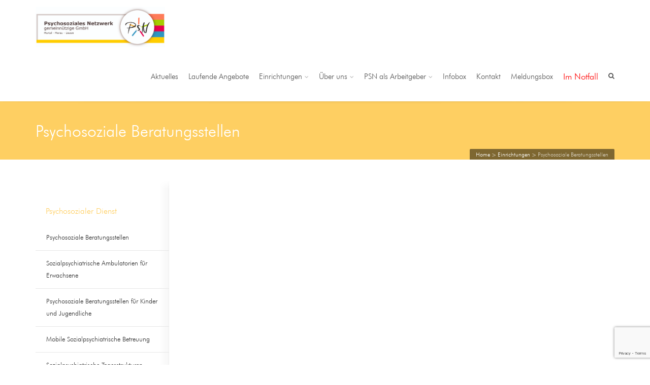

--- FILE ---
content_type: text/html; charset=UTF-8
request_url: https://www.psn.or.at/index.php/angebote/psychosoziale-beratungsstelle/
body_size: 10521
content:
<!DOCTYPE html>
<!--[if IE 6]><html class="ie ie6 no-js" lang="de"><![endif]-->
<!--[if IE 7]><html class="ie ie7 no-js" lang="de"><![endif]-->
<!--[if IE 8]><html class="ie ie8 no-js" lang="de"><![endif]-->
<!--[if !(IE 7) | !(IE 8) ]><!-->
<html class="no-js" lang="de">
<!--<![endif]-->
  <head>
    <meta charset="UTF-8" />
        <meta name="viewport" content="width=device-width, initial-scale=1, maximum-scale=1">
        <meta http-equiv="X-UA-Compatible" content="IE=edge" />
    <link rel="profile" href="http://gmpg.org/xfn/11" />
    <link rel="pingback" href="" />
                <title>Psychosoziale Beratungsstellen &#8211; PSN Psychosoziales Netzwerk &#8211; gemeinnützige GmbH</title>
<meta name='robots' content='max-image-preview:large' />
<link rel='dns-prefetch' href='//www.google.com' />
<link rel='dns-prefetch' href='//fonts.googleapis.com' />
<link rel='dns-prefetch' href='//s.w.org' />
<link rel="alternate" type="application/rss+xml" title="PSN Psychosoziales Netzwerk - gemeinnützige GmbH &raquo; Feed" href="https://www.psn.or.at/index.php/feed/" />
<link rel="alternate" type="application/rss+xml" title="PSN Psychosoziales Netzwerk - gemeinnützige GmbH &raquo; Kommentar-Feed" href="https://www.psn.or.at/index.php/comments/feed/" />
		<script type="text/javascript">
			window._wpemojiSettings = {"baseUrl":"https:\/\/s.w.org\/images\/core\/emoji\/13.1.0\/72x72\/","ext":".png","svgUrl":"https:\/\/s.w.org\/images\/core\/emoji\/13.1.0\/svg\/","svgExt":".svg","source":{"concatemoji":"https:\/\/www.psn.or.at\/wp-includes\/js\/wp-emoji-release.min.js?ver=5.8.12"}};
			!function(e,a,t){var n,r,o,i=a.createElement("canvas"),p=i.getContext&&i.getContext("2d");function s(e,t){var a=String.fromCharCode;p.clearRect(0,0,i.width,i.height),p.fillText(a.apply(this,e),0,0);e=i.toDataURL();return p.clearRect(0,0,i.width,i.height),p.fillText(a.apply(this,t),0,0),e===i.toDataURL()}function c(e){var t=a.createElement("script");t.src=e,t.defer=t.type="text/javascript",a.getElementsByTagName("head")[0].appendChild(t)}for(o=Array("flag","emoji"),t.supports={everything:!0,everythingExceptFlag:!0},r=0;r<o.length;r++)t.supports[o[r]]=function(e){if(!p||!p.fillText)return!1;switch(p.textBaseline="top",p.font="600 32px Arial",e){case"flag":return s([127987,65039,8205,9895,65039],[127987,65039,8203,9895,65039])?!1:!s([55356,56826,55356,56819],[55356,56826,8203,55356,56819])&&!s([55356,57332,56128,56423,56128,56418,56128,56421,56128,56430,56128,56423,56128,56447],[55356,57332,8203,56128,56423,8203,56128,56418,8203,56128,56421,8203,56128,56430,8203,56128,56423,8203,56128,56447]);case"emoji":return!s([10084,65039,8205,55357,56613],[10084,65039,8203,55357,56613])}return!1}(o[r]),t.supports.everything=t.supports.everything&&t.supports[o[r]],"flag"!==o[r]&&(t.supports.everythingExceptFlag=t.supports.everythingExceptFlag&&t.supports[o[r]]);t.supports.everythingExceptFlag=t.supports.everythingExceptFlag&&!t.supports.flag,t.DOMReady=!1,t.readyCallback=function(){t.DOMReady=!0},t.supports.everything||(n=function(){t.readyCallback()},a.addEventListener?(a.addEventListener("DOMContentLoaded",n,!1),e.addEventListener("load",n,!1)):(e.attachEvent("onload",n),a.attachEvent("onreadystatechange",function(){"complete"===a.readyState&&t.readyCallback()})),(n=t.source||{}).concatemoji?c(n.concatemoji):n.wpemoji&&n.twemoji&&(c(n.twemoji),c(n.wpemoji)))}(window,document,window._wpemojiSettings);
		</script>
		<style type="text/css">
img.wp-smiley,
img.emoji {
	display: inline !important;
	border: none !important;
	box-shadow: none !important;
	height: 1em !important;
	width: 1em !important;
	margin: 0 .07em !important;
	vertical-align: -0.1em !important;
	background: none !important;
	padding: 0 !important;
}
</style>
	<link rel='stylesheet' id='wpa-css-css'  href='https://www.psn.or.at/wp-content/plugins/wp-attachments/styles/0/wpa.css?ver=5.8.12' type='text/css' media='all' />
<link rel='stylesheet' id='wp-block-library-css'  href='https://www.psn.or.at/wp-includes/css/dist/block-library/style.min.css?ver=5.8.12' type='text/css' media='all' />
<link rel='stylesheet' id='wpcf7-redirect-script-frontend-css'  href='https://www.psn.or.at/wp-content/plugins/wpcf7-redirect/build/css/wpcf7-redirect-frontend.min.css?ver=1.1' type='text/css' media='all' />
<link rel='stylesheet' id='responsive-lightbox-swipebox-css'  href='https://www.psn.or.at/wp-content/plugins/responsive-lightbox/assets/swipebox/swipebox.min.css?ver=2.3.2' type='text/css' media='all' />
<link rel='stylesheet' id='cs-google-fonts-css'  href='//fonts.googleapis.com/css?family=Open+Sans%3A700%2C800&#038;subset=latin' type='text/css' media='all' />
<link rel='stylesheet' id='cs-royalslider-css'  href='https://www.psn.or.at/wp-content/themes/route/css/vendor/royalslider.css?ver=5.8.12' type='text/css' media='all' />
<link rel='stylesheet' id='cs-font-awesome-css'  href='https://www.psn.or.at/wp-content/themes/route/css/vendor/font-awesome.css' type='text/css' media='all' />
<link rel='stylesheet' id='cs-fancybox-css'  href='https://www.psn.or.at/wp-content/themes/route/css/vendor/fancybox.css' type='text/css' media='all' />
<link rel='stylesheet' id='cs-animations-css'  href='https://www.psn.or.at/wp-content/themes/route/css/vendor/animations.css' type='text/css' media='all' />
<link rel='stylesheet' id='cs-shortcodes-css'  href='https://www.psn.or.at/wp-content/themes/route/css/vendor/shortcodes.css' type='text/css' media='all' />
<link rel='stylesheet' id='cs-grid-css'  href='https://www.psn.or.at/wp-content/themes/route/css/vendor/grid.css' type='text/css' media='all' />
<link rel='stylesheet' id='cs-style-css'  href='https://www.psn.or.at/wp-content/themes/route/css/style.css' type='text/css' media='all' />
<link rel='stylesheet' id='sccss_style-css'  href='https://www.psn.or.at/?sccss=1&#038;ver=5.8.12' type='text/css' media='all' />
<script type='text/javascript' src='https://www.psn.or.at/wp-includes/js/jquery/jquery.min.js?ver=3.6.0' id='jquery-core-js'></script>
<script type='text/javascript' src='https://www.psn.or.at/wp-includes/js/jquery/jquery-migrate.min.js?ver=3.3.2' id='jquery-migrate-js'></script>
<script type='text/javascript' src='https://www.psn.or.at/wp-content/plugins/responsive-lightbox/assets/swipebox/jquery.swipebox.min.js?ver=2.3.2' id='responsive-lightbox-swipebox-js'></script>
<script type='text/javascript' src='https://www.psn.or.at/wp-includes/js/underscore.min.js?ver=1.13.1' id='underscore-js'></script>
<script type='text/javascript' src='https://www.psn.or.at/wp-content/plugins/responsive-lightbox/assets/infinitescroll/infinite-scroll.pkgd.min.js?ver=5.8.12' id='responsive-lightbox-infinite-scroll-js'></script>
<script type='text/javascript' id='responsive-lightbox-js-extra'>
/* <![CDATA[ */
var rlArgs = {"script":"swipebox","selector":"lightbox","customEvents":"","activeGalleries":"1","animation":"1","hideCloseButtonOnMobile":"0","removeBarsOnMobile":"0","hideBars":"1","hideBarsDelay":"5000","videoMaxWidth":"1080","useSVG":"1","loopAtEnd":"0","woocommerce_gallery":"0","ajaxurl":"https:\/\/www.psn.or.at\/wp-admin\/admin-ajax.php","nonce":"0b139078e5"};
/* ]]> */
</script>
<script type='text/javascript' src='https://www.psn.or.at/wp-content/plugins/responsive-lightbox/js/front.js?ver=2.3.2' id='responsive-lightbox-js'></script>
<script type='text/javascript' src='https://www.psn.or.at/wp-content/themes/route/js/modernizr.min.js' id='modernizr-js'></script>
<link rel="https://api.w.org/" href="https://www.psn.or.at/index.php/wp-json/" /><link rel="alternate" type="application/json" href="https://www.psn.or.at/index.php/wp-json/wp/v2/pages/13" /><link rel="wlwmanifest" type="application/wlwmanifest+xml" href="https://www.psn.or.at/wp-includes/wlwmanifest.xml" /> 
<meta name="generator" content="WordPress 5.8.12" />
<link rel="canonical" href="https://www.psn.or.at/index.php/angebote/psychosoziale-beratungsstelle/" />
<link rel='shortlink' href='https://www.psn.or.at/?p=13' />
<link rel="alternate" type="application/json+oembed" href="https://www.psn.or.at/index.php/wp-json/oembed/1.0/embed?url=https%3A%2F%2Fwww.psn.or.at%2Findex.php%2Fangebote%2Fpsychosoziale-beratungsstelle%2F" />
<link rel="alternate" type="text/xml+oembed" href="https://www.psn.or.at/index.php/wp-json/oembed/1.0/embed?url=https%3A%2F%2Fwww.psn.or.at%2Findex.php%2Fangebote%2Fpsychosoziale-beratungsstelle%2F&#038;format=xml" />
<script>
var gaProperty = 'UA-44143536-1';
var disableStr = 'ga-disable-' + gaProperty;
if (document.cookie.indexOf(disableStr + '=true') > -1) {
window[disableStr] = true;
}
function gaOptout() {
document.cookie = disableStr + '=true; expires=Thu, 31 Dec 2099 23:59:59 UTC; path=/';
window[disableStr] = true;
alert('Das Tracking durch Google Analytics wurde in Ihrem Browser für diese Website deaktiviert.');
}
</script>

<!-- Global site tag (gtag.js) - Google Analytics -->
<script async src="https://www.googletagmanager.com/gtag/js?id=UA-44143536-1"></script>
<script>
  window.dataLayer = window.dataLayer || [];
  function gtag(){dataLayer.push(arguments);}
  gtag('js', new Date());
  gtag('config', 'UA-44143536-1', { 'anonymize_ip': true });
</script>
<script src="//ajax.googleapis.com/ajax/libs/jquery/1.9.1/jquery.min.js"></script>
<script src="https://cdnjs.cloudflare.com/ajax/libs/magnific-popup.js/1.1.0/jquery.magnific-popup.min.js"><style type="text/css" id="sns_global_styles">div.page-content iframe.gmaps {
  clear: both;
}

ul#menu-psn-menu li:first-child {
  margin-right: 50px;
}
ul#menu-psn-menu li:first-child > a {
 font-weight: bold; 
}

article.rl_gallery footer .related-posts {
 display: none 
}
article.rl_gallery footer .entry-author {
 display: none 
}</style><script type="text/javascript" id="sns_global_scripts_in_head"> jQuery(document).on("ready", function () {
      var urlHash = window.location.href.split("#")[1];
   if(urlHash && urlHash.length > 1) {
      jQuery('html,body').animate({
          scrollTop: jQuery('.' + urlHash + ', #' + urlHash +',[name='+urlHash+']').first().offset().top -100
      }, 300);
   }
     
  });</script><link rel="icon" href="https://www.psn.or.at/wp-content/uploads/2021/11/cropped-Logo-PSN_Final-12-32x32.png" sizes="32x32" />
<link rel="icon" href="https://www.psn.or.at/wp-content/uploads/2021/11/cropped-Logo-PSN_Final-12-192x192.png" sizes="192x192" />
<link rel="apple-touch-icon" href="https://www.psn.or.at/wp-content/uploads/2021/11/cropped-Logo-PSN_Final-12-180x180.png" />
<meta name="msapplication-TileImage" content="https://www.psn.or.at/wp-content/uploads/2021/11/cropped-Logo-PSN_Final-12-270x270.png" />
<style type="text/css">@font-face{font-family:"Futura";src:url(https://www.psn.or.at/wp-content/themes/route/fonts/futura.woff);}body{font-family:Futura;font-size:15px;line-height:1.65em;font-style:normal;font-weight:400;}#site-nav .cs-link{font-family:Futura;font-size:15px;font-style:normal;font-weight:400;}#site-nav ul li ul li .cs-link{font-family:Futura;font-size:14px;line-height:1em;font-style:normal;font-weight:400;}h1, h2, h3, h4, h5, h6{font-family:Futura;font-style:normal;font-weight:400;}.cs-bold{font-family:"Open Sans", Arial, sans-serif;font-style:normal;font-weight:700;}.cs-extra-bold{font-family:"Open Sans", Arial, sans-serif;font-style:normal;font-weight:800;}.cs-sticky-item{line-height:100px !important;height:100px !important;}.cs-header-transparent #page-header .md-padding{padding-top:140px;}.cs-header-transparent #navigation-mobile{padding-top:100px;}.is-compact .cs-sticky-item{line-height:60px !important;height:60px !important;}#site-logo h1, #site-logo img{padding-top:10px;padding-bottom:10px;}@media (max-width:992px) {#site-logo-right,#site-nav{display:none !important;}.cs-header-left #site-logo{display:block !important;float:left;}#cs-mobile-icon{display:block;}#main{padding-top:0 !important;}.cs-header-fancy #site-logo{text-align:left;max-width:85%;}.cs-header-fancy .cs-fancy-row{margin-left:0;margin-right:0;}}@media (max-width:992px) {.is-transparent #top-bar,#top-bar{display:none !important;}.is-transparent.is-transparent-top-bar #masthead{margin-top:0 !important;}.is-transparent-top-bar #page-header .md-padding{padding-top:140px;}}#header-logo{color:#555555;background-color:#ffffff;}#top-bar{color:#555555;border-color:#e8e8e8;background-color:#f1f1f1;}#top-bar .cs-top-module{border-color:#e8e8e8;}#top-bar .cs-top-module > a,#top-bar .cs-top-module .cs-open-modal{color:#555555;}#top-bar .cs-top-module > a:hover,#top-bar .cs-top-module .cs-open-modal:hover {color:#428bca;}#top-bar .cs-in {color:#555555;}#top-bar .cs-module-social a {color:#555555;}#top-bar .cs-module-social a:hover {background-color:#428bca;}#top-bar .cs-modal-content{border-color:#e8e8e8;}#masthead{ background-color:#ffffff;}#masthead.is-compact{background-color:rgba(255, 255, 255, 0.95);}#site-nav > ul > li > .cs-link{color:#555555;}#site-nav .current-menu-ancestor > .cs-link,#site-nav .current-menu-item > .cs-link,#site-nav > ul > li > .cs-link:hover {color:#428bca;}#site-nav > ul > li > ul,#site-nav .cs-modal-content{border-color:#428bca;}.cs-header-center #masthead,.cs-header-center .cs-depth-0,.cs-header-fancy #masthead,.cs-header-fancy .cs-depth-0,.cs-header-left #masthead,.cs-header-left .cs-depth-0{border-color:rgba(255, 255, 255, 0.1);}#site-nav ul li ul .current-menu-ancestor > .cs-link,#site-nav ul li ul .current-menu-item > .cs-link{color:#428bca;background-color:#f8f8f8;}#site-nav ul li ul{background-color:#ffffff;}#site-nav ul li ul li .cs-link{color:#555555;background-color:#ffffff;border-top-color:#eeeeee;}#site-nav ul li ul li .cs-link:hover{color:#428bca;background-color:#f8f8f8;}#site-nav .cs-mega-menu > ul > li .cs-link {border-right-color:#eeeeee;}#site-nav .cs-mega-menu > ul > li .cs-title:hover,#site-nav .cs-mega-menu > ul > li .cs-title{color:#555555 !important;background-color:#f5f5f5 !important;border-right-color:#eeeeee !important;}.cs-menu-effect .cs-link-depth-0:before{background-color:#428bca;}.cs-menu-effect-4 .cs-link-depth-0:before{color:#428bca;text-shadow:0 0 #428bca;}.cs-menu-effect-4 .cs-link-depth-0:hover::before{text-shadow:8px 0 #428bca, -8px 0 #428bca;}.cs-menu-effect-6 .cs-link-depth-0:before{border:2px solid #428bca;}.cs-menu-effect-7 .cs-depth-0:hover .cs-link-depth-0{color:#428bca;}#page-header{color:#ffffff;background-color:#fecf62;}#page-header .page-title{color:#ffffff;}.cs-breadcrumb .cs-inner{color:rgba(255, 255, 255, 0.7);background-color:rgba(0,0,0,0.5);}.cs-breadcrumb a {color:#ffffff;}#colophon{color:#999999;background-color:#222222;}#colophon a{color:#cccccc;}#colophon a:hover{color:#ffffff;}#colophon .route_widget .widget-title h4{color:#ffffff;}#colophon .route_widget ul li,#colophon .route_widget ul ul{border-color:#444444;}#cs-footer-block-after,#cs-footer-block-before{color:#ffffff;background-color:#428bca;}#cs-footer-block-after a,#cs-footer-block-before a{color:#ffffff;}#cs-footer-block-after a:hover,#cs-footer-block-before a:hover{color:#ffffff;}#cs-footer-block-after .route_widget .widget-title h4,#cs-footer-block-before .route_widget .widget-title h4{color:#ffffff;}#cs-footer-block-before .route_widget ul li,#cs-footer-block-after .route_widget ul li,#cs-footer-block-before .route_widget ul ul,#cs-footer-block-after .route_widget ul ul{border-color:#ffffff;}#copyright{color:#555555;background-color:#111111;}#copyright a{color:#555555;}#copyright a:hover{color:#ffffff;}.cs-tab .cs-tab-nav ul li a:hover,.cs-tab .cs-tab-nav ul li.active a,.cs-toggle-title .cs-in,.cs-progress-icon .active,.cs-icon-accent.cs-icon-outlined,.cs-icon-default,.cs-faq-filter a.active,.cs-faq-filter a:hover,.cs-counter,.ajax-close:hover,.isotope-filter a:hover, .isotope-filter a.active,.cs-accordion-title .cs-in,#sidebar .widget_nav_menu ul li.current-menu-item > a,#sidebar .widget_nav_menu ul li a:hover,.route_widget .widget-title h4,.route_widget ul li a:hover,.portfolio-item-description .item-title a:hover,.cs-lang-top-modal ul li a:hover,.comment-reply-link,.related-posts ul li a:hover,.entry-title a:hover,.entry-meta a:hover,.post-navigation a:hover,.page-pagination a:hover,a,.cs-accent-color {color:#fecf62;}.bbp-pagination-links span.current,#bbp_user_edit_submit,.bbp-submit-wrapper .button,.cs-cart-count,.cs-tab .cs-tab-nav ul li.active a:after,.cs-progress-bar,.cs-pricing-column-accent .cs-pricing-price,.cs-icon-accent.cs-icon-bordered,.cs-icon-accent.cs-icon-bgcolor,.cs-highlight,.cs-fancybox-accent.cs-fancybox-bgcolor,.cs-cta-bgcolor,.cs-btn-outlined-accent:hover,.cs-btn-flat-accent,.page-pagination .current,.widget_calendar tbody a,#sidebar .widget_nav_menu ul li.current-menu-item > a:after,.ajax-pagination .cs-loader:after,.cs-accent-background {background-color:#fecf62;}.bbp-pagination-links span.current,.cs-icon-accent.cs-icon-outlined,.cs-icon-accent.cs-icon-outer,.cs-faq-filter a.active,.cs-fancybox-outlined,.cs-cta-outlined,blockquote,.ajax-close:hover,.isotope-filter a:hover, .isotope-filter a.active,.page-pagination .current,.cs-accent-border{border-color:#fecf62;}#bbp_user_edit_submit:hover,.bbp-submit-wrapper .button:hover,.cs-btn-flat-accent:hover {background-color:#ffda83;}.cs-btn-outlined-accent {color:#fecf62 !important;border-color:#fecf62;}.cs-btn-3d-accent {background-color:#fecf62;-webkit-box-shadow:0 0.3em 0 #c9a44d;box-shadow:0 0.3em 0 #c9a44d;}.cs-pricing-column-accent .cs-pricing-title{background-color:#c9a44d;}select:focus,textarea:focus,input[type="text"]:focus,input[type="password"]:focus,input[type="email"]:focus,input[type="url"]:focus,input[type="search"]:focus {border-color:#fecf62;-webkit-box-shadow:inset 0 1px 1px rgba(0, 0, 0, 0.075), 0 0 8px rgba(255, 218, 131, 0.6);box-shadow:inset 0 1px 1px rgba(0, 0, 0, 0.075), 0 0 8px rgba(255, 218, 131, 0.6);}::selection{background-color:#fecf62;}::-moz-selection{background-color:#fecf62;}form.wpcf7-form span.wpcf7-list-item-label {padding-left:10px;}form.wpcf7-form > p > label {font-weight:800;font-size:1.2em;margin-bottom:10px;}form.wpcf7-form div.floater { width:35%;float:left;line-height:35px;clear:left;}form.wpcf7-form div.floater-right { width:65%;float:left;border-bottom:1px solid lightgrey;line-height:30px;}.mfp-bg {top:0;left:0;width:100%;height:100%;z-index:1042;overflow:hidden;position:fixed;background:#0b0b0b;opacity:0.8; }.mfp-wrap {top:0;left:0;width:100%;height:100%;z-index:1043;position:fixed;outline:none !important;-webkit-backface-visibility:hidden; }.mfp-container {text-align:center;position:absolute;width:100%;height:100%;left:0;top:0;padding:0 8px;box-sizing:border-box; }.mfp-container:before {content:'';display:inline-block;height:100%;vertical-align:middle; }.mfp-align-top .mfp-container:before {display:none; }.mfp-content {position:relative;display:inline-block;vertical-align:middle;margin:0 auto;text-align:left;z-index:1045; width:65% !important;background-color:white;padding:25px;}.mfp-inline-holder .mfp-content,.mfp-ajax-holder .mfp-content {width:100%;cursor:auto; }.mfp-ajax-cur {cursor:progress; }.mfp-zoom-out-cur, .mfp-zoom-out-cur .mfp-image-holder .mfp-close {cursor:-moz-zoom-out;cursor:-webkit-zoom-out;cursor:zoom-out; }.mfp-zoom {cursor:pointer;cursor:-webkit-zoom-in;cursor:-moz-zoom-in;cursor:zoom-in; }.mfp-auto-cursor .mfp-content {cursor:auto; }.mfp-close,.mfp-arrow,.mfp-preloader,.mfp-counter {-webkit-user-select:none;-moz-user-select:none;user-select:none; }.mfp-loading.mfp-figure {display:none; }.mfp-hide {display:none !important; }.mfp-preloader {color:#CCC;position:absolute;top:50%;width:auto;text-align:center;margin-top:-0.8em;left:8px;right:8px;z-index:1044; }.mfp-preloader a {color:#CCC; }.mfp-preloader a:hover {color:#FFF; }.mfp-s-ready .mfp-preloader {display:none; }.mfp-s-error .mfp-content {display:none; }button.mfp-close,button.mfp-arrow {overflow:visible;cursor:pointer;background:transparent;border:0;-webkit-appearance:none;display:block;outline:none;padding:0;z-index:1046;box-shadow:none;touch-action:manipulation; }button::-moz-focus-inner {padding:0;border:0; }.mfp-close {width:44px;height:44px;line-height:44px;position:absolute;right:0;top:0;text-decoration:none;text-align:center;opacity:0.65;padding:0 0 18px 10px;color:#FFF;font-style:normal;font-size:28px;font-family:Arial, Baskerville, monospace; }.mfp-close:hover,.mfp-close:focus {opacity:1; }.mfp-close:active {top:1px; }.mfp-close-btn-in .mfp-close {color:#333; }.mfp-image-holder .mfp-close,.mfp-iframe-holder .mfp-close {color:#FFF;right:-6px;text-align:right;padding-right:6px;width:100%; }.mfp-counter {position:absolute;top:0;right:0;color:#CCC;font-size:12px;line-height:18px;white-space:nowrap; }.mfp-arrow {position:absolute;opacity:0.65;margin:0;top:50%;margin-top:-55px;padding:0;width:90px;height:110px;-webkit-tap-highlight-color:transparent; }.mfp-arrow:active {margin-top:-54px; }.mfp-arrow:hover,.mfp-arrow:focus {opacity:1; }.mfp-arrow:before,.mfp-arrow:after {content:'';display:block;width:0;height:0;position:absolute;left:0;top:0;margin-top:35px;margin-left:35px;border:medium inset transparent; }.mfp-arrow:after {border-top-width:13px;border-bottom-width:13px;top:8px; }.mfp-arrow:before {border-top-width:21px;border-bottom-width:21px;opacity:0.7; }.mfp-arrow-left {left:0; }.mfp-arrow-left:after {border-right:17px solid #FFF;margin-left:31px; }.mfp-arrow-left:before {margin-left:25px;border-right:27px solid #3F3F3F; }.mfp-arrow-right {right:0; }.mfp-arrow-right:after {border-left:17px solid #FFF;margin-left:39px; }.mfp-arrow-right:before {border-left:27px solid #3F3F3F; }.mfp-iframe-holder {padding-top:40px;padding-bottom:40px; }.mfp-iframe-holder .mfp-content {line-height:0;width:100%;max-width:900px; }.mfp-iframe-holder .mfp-close {top:-40px; }.mfp-iframe-scaler {width:100%;height:0;overflow:hidden;padding-top:56.25%; }.mfp-iframe-scaler iframe {position:absolute;display:block;top:0;left:0;width:100%;height:100%;box-shadow:0 0 8px rgba(0, 0, 0, 0.6);background:#000; }img.mfp-img {width:auto;max-width:100%;height:auto;display:block;line-height:0;box-sizing:border-box;padding:40px 0 40px;margin:0 auto; }.mfp-figure {line-height:0; }.mfp-figure:after {content:'';position:absolute;left:0;top:40px;bottom:40px;display:block;right:0;width:auto;height:auto;z-index:-1;box-shadow:0 0 8px rgba(0, 0, 0, 0.6);background:#444; }.mfp-figure small {color:#BDBDBD;display:block;font-size:12px;line-height:14px; }.mfp-figure figure {margin:0; }.mfp-bottom-bar {margin-top:-36px;position:absolute;top:100%;left:0;width:100%;cursor:auto; }.mfp-title {text-align:left;line-height:18px;color:#F3F3F3;word-wrap:break-word;padding-right:36px; }.mfp-image-holder .mfp-content {max-width:100%; }.mfp-gallery .mfp-image-holder .mfp-figure {cursor:pointer; }@media screen and (max-width:800px) and (orientation:landscape), screen and (max-height:300px) {.mfp-img-mobile .mfp-image-holder {padding-left:0;padding-right:0; }.mfp-img-mobile img.mfp-img {padding:0; }.mfp-img-mobile .mfp-figure:after {top:0;bottom:0; }.mfp-img-mobile .mfp-figure small {display:inline;margin-left:5px; }.mfp-img-mobile .mfp-bottom-bar {background:rgba(0, 0, 0, 0.6);bottom:0;margin:0;top:auto;padding:3px 5px;position:fixed;box-sizing:border-box; }.mfp-img-mobile .mfp-bottom-bar:empty {padding:0; }.mfp-img-mobile .mfp-counter {right:5px;top:3px; }.mfp-img-mobile .mfp-close {top:0;right:0;width:35px;height:35px;line-height:35px;background:rgba(0, 0, 0, 0.6);position:fixed;text-align:center;padding:0; } }@media all and (max-width:900px) {.mfp-arrow {-webkit-transform:scale(0.75);transform:scale(0.75); }.mfp-arrow-left {-webkit-transform-origin:0;transform-origin:0; }.mfp-arrow-right {-webkit-transform-origin:100%;transform-origin:100%; }.mfp-container {padding-left:6px;padding-right:6px; } }</style>
  </head>
  <body class="page-template-default page page-id-13 page-parent page-child parent-pageid-11 cs-header-sticky cs-header-default cs-menu-effect cs-menu-effect-1 cs-down-icon    ">

    
    <div id="page" class="hfeed site">

      
      <header id="masthead" role="banner">
  <div class="container">
    <div class="cs-inner">
      <div id="site-logo"><a href="https://www.psn.or.at/" class="cs-sticky-item"><img class="cs-logo cs-logo1x" src="https://www.psn.or.at/wp-content/uploads/2019/11/psnlogo.png" alt="PSN Psychosoziales Netzwerk - gemeinnützige GmbH"/></a></div><!-- /site-logo -->
      <nav id="site-nav" role="navigation"><ul id="menu-psn-hauptmenue-oben" class="main-navigation sf-menu"><li id="menu-item-5018" class="menu-item menu-item-type-taxonomy menu-item-object-category menu-item-5018 cs-depth-0"><a href="https://www.psn.or.at/index.php/category/aktuelles/" class="cs-link cs-link-depth-0 cs-sticky-item">Aktuelles</a></li>
<li id="menu-item-7646" class="menu-item menu-item-type-taxonomy menu-item-object-category menu-item-7646 cs-depth-0"><a href="https://www.psn.or.at/index.php/category/termine/" class="cs-link cs-link-depth-0 cs-sticky-item">Laufende Angebote</a></li>
<li id="menu-item-5007" class="menu-item menu-item-type-post_type menu-item-object-page current-page-ancestor menu-item-has-children menu-item-5007 cs-depth-0"><a href="https://www.psn.or.at/index.php/angebote/" class="cs-link cs-link-depth-0 cs-sticky-item">Einrichtungen</a>
<ul class="sub-menu">
	<li id="menu-item-5322" class="menu-item menu-item-type-post_type menu-item-object-page menu-item-5322 cs-depth-1"><a href="https://www.psn.or.at/index.php/angebote/psychosoziale-beratungsstelle/psychotherapie/" class="cs-link cs-link-depth-1">Psychosozialer Dienst und Familienberatung</a></li>
	<li id="menu-item-9571" class="menu-item menu-item-type-post_type menu-item-object-page menu-item-9571 cs-depth-1"><a href="https://www.psn.or.at/index.php/sozialpsychiatrisches-ambulatorium-fuer-erwachsene/" class="cs-link cs-link-depth-1">Sozialpsychiatrische Ambulatorien für Erwachsene</a></li>
	<li id="menu-item-10356" class="menu-item menu-item-type-post_type menu-item-object-page menu-item-10356 cs-depth-1"><a href="https://www.psn.or.at/index.php/interdisziplinaere-fruehfoerderung/" class="cs-link cs-link-depth-1">Interdisziplinäre Frühförderung und Familienbegleitung (IFF)</a></li>
	<li id="menu-item-5229" class="menu-item menu-item-type-post_type menu-item-object-page menu-item-5229 cs-depth-1"><a href="https://www.psn.or.at/index.php/arbeitsberatung/" class="cs-link cs-link-depth-1">Berufliche Assistenz</a></li>
	<li id="menu-item-5994" class="menu-item menu-item-type-post_type menu-item-object-page menu-item-5994 cs-depth-1"><a href="https://www.psn.or.at/index.php/sucht/" class="cs-link cs-link-depth-1">Suchtberatung / Streetwork</a></li>
	<li id="menu-item-7835" class="menu-item menu-item-type-post_type menu-item-object-page menu-item-7835 cs-depth-1"><a href="https://www.psn.or.at/index.php/frauen-und-maedchenberatung/" class="cs-link cs-link-depth-1">Frauen- und Mädchenberatung</a></li>
</ul>
</li>
<li id="menu-item-5670" class="menu-item menu-item-type-custom menu-item-object-custom menu-item-has-children menu-item-5670 cs-depth-0"><a href="#" class="cs-link cs-link-depth-0 cs-sticky-item">Über uns</a>
<ul class="sub-menu">
	<li id="menu-item-5016" class="menu-item menu-item-type-post_type menu-item-object-page menu-item-5016 cs-depth-1"><a href="https://www.psn.or.at/index.php/leitbild/" class="cs-link cs-link-depth-1">Leitbild</a></li>
	<li id="menu-item-6307" class="menu-item menu-item-type-post_type menu-item-object-page menu-item-6307 cs-depth-1"><a href="https://www.psn.or.at/index.php/fuehrungsleitbild/" class="cs-link cs-link-depth-1">Führungsleitbild</a></li>
	<li id="menu-item-5015" class="menu-item menu-item-type-post_type menu-item-object-page menu-item-5015 cs-depth-1"><a href="https://www.psn.or.at/index.php/organigramm/" class="cs-link cs-link-depth-1">Organigramm</a></li>
	<li id="menu-item-5014" class="menu-item menu-item-type-post_type menu-item-object-page menu-item-5014 cs-depth-1"><a href="https://www.psn.or.at/index.php/management/" class="cs-link cs-link-depth-1">Management</a></li>
	<li id="menu-item-5048" class="menu-item menu-item-type-post_type menu-item-object-page menu-item-5048 cs-depth-1"><a href="https://www.psn.or.at/index.php/einrichtungen/" class="cs-link cs-link-depth-1">Einrichtungen</a></li>
	<li id="menu-item-5013" class="menu-item menu-item-type-post_type menu-item-object-page menu-item-5013 cs-depth-1"><a href="https://www.psn.or.at/index.php/geschichte/" class="cs-link cs-link-depth-1">Geschichte</a></li>
</ul>
</li>
<li id="menu-item-6077" class="menu-item menu-item-type-taxonomy menu-item-object-category menu-item-has-children menu-item-6077 cs-depth-0"><a href="https://www.psn.or.at/index.php/category/jobangeobte/" class="cs-link cs-link-depth-0 cs-sticky-item">PSN als Arbeitgeber</a>
<ul class="sub-menu">
	<li id="menu-item-5053" class="menu-item menu-item-type-taxonomy menu-item-object-category menu-item-5053 cs-depth-1"><a href="https://www.psn.or.at/index.php/category/jobangeobte/" class="cs-link cs-link-depth-1">Jobangebote</a></li>
	<li id="menu-item-5011" class="menu-item menu-item-type-post_type menu-item-object-page menu-item-5011 cs-depth-1"><a href="https://www.psn.or.at/index.php/praktikantinnen/" class="cs-link cs-link-depth-1">Praktikum, Zivildienst &#038; Freiwilliges Soziales Jahr</a></li>
</ul>
</li>
<li id="menu-item-8750" class="menu-item menu-item-type-post_type menu-item-object-page menu-item-8750 cs-depth-0"><a href="https://www.psn.or.at/index.php/infobox/" class="cs-link cs-link-depth-0 cs-sticky-item">Infobox</a></li>
<li id="menu-item-5372" class="menu-item menu-item-type-post_type menu-item-object-page menu-item-5372 cs-depth-0"><a href="https://www.psn.or.at/index.php/kontakt/" class="cs-link cs-link-depth-0 cs-sticky-item">Kontakt</a></li>
<li id="menu-item-9648" class="menu-item menu-item-type-post_type menu-item-object-page menu-item-9648 cs-depth-0"><a href="https://www.psn.or.at/index.php/hinweisgebersystem/" class="cs-link cs-link-depth-0 cs-sticky-item">Meldungsbox</a></li>
<li id="menu-item-9332" class="menu-item menu-item-type-post_type menu-item-object-page menu-item-9332 cs-depth-0"><a href="https://www.psn.or.at/index.php/im-notfall/" class="cs-link cs-link-depth-0 cs-sticky-item">Im Notfall</a></li>
<li class="cs-depth-0 cs-menu-search cs-top-modal"><a id="nav-search" href="#" class="cs-link cs-sticky-item cs-open-modal"><span class="fa fa-search"></span></a><div class="cs-modal-content cs-module-search"><div class="cs-search-form">
  <form action="https://www.psn.or.at/" method="get">
    <input type="text" placeholder="Suchen" name="s" class="cs-search" />
    <button type="submit" class="fa fa-search"></button>
      </form>
</div></div></li></ul></nav><!-- /site-nav -->
      <div id="cs-mobile-icon"><strong class="hidden-xs">Psychosoziale Beratungsstellen</strong><span><i class="cs-one"></i><i class="cs-two"></i><i class="cs-three"></i></span></div><!-- /mobile-icon -->
    </div>
  </div>
  <div id="site-header-shadow"></div>
</header><!-- /header -->
              <div id="navigation-mobile">
          <div class="container">

            <div class="menu-psn-hauptmenue-oben-container"><ul id="menu-psn-hauptmenue-oben-1" class="menu"><li class="menu-item menu-item-type-taxonomy menu-item-object-category menu-item-5018"><a href="https://www.psn.or.at/index.php/category/aktuelles/">Aktuelles</a><div class="cs-dropdown-plus"><i class="fa fa-plus"></i></div></li>
<li class="menu-item menu-item-type-taxonomy menu-item-object-category menu-item-7646"><a href="https://www.psn.or.at/index.php/category/termine/">Laufende Angebote</a><div class="cs-dropdown-plus"><i class="fa fa-plus"></i></div></li>
<li class="menu-item menu-item-type-post_type menu-item-object-page current-page-ancestor menu-item-has-children menu-item-5007"><a href="https://www.psn.or.at/index.php/angebote/">Einrichtungen</a><div class="cs-dropdown-plus"><i class="fa fa-plus"></i></div>
<ul class="sub-menu">
	<li class="menu-item menu-item-type-post_type menu-item-object-page menu-item-5322"><a href="https://www.psn.or.at/index.php/angebote/psychosoziale-beratungsstelle/psychotherapie/">Psychosozialer Dienst und Familienberatung</a><div class="cs-dropdown-plus"><i class="fa fa-plus"></i></div></li>
	<li class="menu-item menu-item-type-post_type menu-item-object-page menu-item-9571"><a href="https://www.psn.or.at/index.php/sozialpsychiatrisches-ambulatorium-fuer-erwachsene/">Sozialpsychiatrische Ambulatorien für Erwachsene</a><div class="cs-dropdown-plus"><i class="fa fa-plus"></i></div></li>
	<li class="menu-item menu-item-type-post_type menu-item-object-page menu-item-10356"><a href="https://www.psn.or.at/index.php/interdisziplinaere-fruehfoerderung/">Interdisziplinäre Frühförderung und Familienbegleitung (IFF)</a><div class="cs-dropdown-plus"><i class="fa fa-plus"></i></div></li>
	<li class="menu-item menu-item-type-post_type menu-item-object-page menu-item-5229"><a href="https://www.psn.or.at/index.php/arbeitsberatung/">Berufliche Assistenz</a><div class="cs-dropdown-plus"><i class="fa fa-plus"></i></div></li>
	<li class="menu-item menu-item-type-post_type menu-item-object-page menu-item-5994"><a href="https://www.psn.or.at/index.php/sucht/">Suchtberatung / Streetwork</a><div class="cs-dropdown-plus"><i class="fa fa-plus"></i></div></li>
	<li class="menu-item menu-item-type-post_type menu-item-object-page menu-item-7835"><a href="https://www.psn.or.at/index.php/frauen-und-maedchenberatung/">Frauen- und Mädchenberatung</a><div class="cs-dropdown-plus"><i class="fa fa-plus"></i></div></li>
</ul>
</li>
<li class="menu-item menu-item-type-custom menu-item-object-custom menu-item-has-children menu-item-5670"><a href="#">Über uns</a><div class="cs-dropdown-plus"><i class="fa fa-plus"></i></div>
<ul class="sub-menu">
	<li class="menu-item menu-item-type-post_type menu-item-object-page menu-item-5016"><a href="https://www.psn.or.at/index.php/leitbild/">Leitbild</a><div class="cs-dropdown-plus"><i class="fa fa-plus"></i></div></li>
	<li class="menu-item menu-item-type-post_type menu-item-object-page menu-item-6307"><a href="https://www.psn.or.at/index.php/fuehrungsleitbild/">Führungsleitbild</a><div class="cs-dropdown-plus"><i class="fa fa-plus"></i></div></li>
	<li class="menu-item menu-item-type-post_type menu-item-object-page menu-item-5015"><a href="https://www.psn.or.at/index.php/organigramm/">Organigramm</a><div class="cs-dropdown-plus"><i class="fa fa-plus"></i></div></li>
	<li class="menu-item menu-item-type-post_type menu-item-object-page menu-item-5014"><a href="https://www.psn.or.at/index.php/management/">Management</a><div class="cs-dropdown-plus"><i class="fa fa-plus"></i></div></li>
	<li class="menu-item menu-item-type-post_type menu-item-object-page menu-item-5048"><a href="https://www.psn.or.at/index.php/einrichtungen/">Einrichtungen</a><div class="cs-dropdown-plus"><i class="fa fa-plus"></i></div></li>
	<li class="menu-item menu-item-type-post_type menu-item-object-page menu-item-5013"><a href="https://www.psn.or.at/index.php/geschichte/">Geschichte</a><div class="cs-dropdown-plus"><i class="fa fa-plus"></i></div></li>
</ul>
</li>
<li class="menu-item menu-item-type-taxonomy menu-item-object-category menu-item-has-children menu-item-6077"><a href="https://www.psn.or.at/index.php/category/jobangeobte/">PSN als Arbeitgeber</a><div class="cs-dropdown-plus"><i class="fa fa-plus"></i></div>
<ul class="sub-menu">
	<li class="menu-item menu-item-type-taxonomy menu-item-object-category menu-item-5053"><a href="https://www.psn.or.at/index.php/category/jobangeobte/">Jobangebote</a><div class="cs-dropdown-plus"><i class="fa fa-plus"></i></div></li>
	<li class="menu-item menu-item-type-post_type menu-item-object-page menu-item-5011"><a href="https://www.psn.or.at/index.php/praktikantinnen/">Praktikum, Zivildienst &#038; Freiwilliges Soziales Jahr</a><div class="cs-dropdown-plus"><i class="fa fa-plus"></i></div></li>
</ul>
</li>
<li class="menu-item menu-item-type-post_type menu-item-object-page menu-item-8750"><a href="https://www.psn.or.at/index.php/infobox/">Infobox</a><div class="cs-dropdown-plus"><i class="fa fa-plus"></i></div></li>
<li class="menu-item menu-item-type-post_type menu-item-object-page menu-item-5372"><a href="https://www.psn.or.at/index.php/kontakt/">Kontakt</a><div class="cs-dropdown-plus"><i class="fa fa-plus"></i></div></li>
<li class="menu-item menu-item-type-post_type menu-item-object-page menu-item-9648"><a href="https://www.psn.or.at/index.php/hinweisgebersystem/">Meldungsbox</a><div class="cs-dropdown-plus"><i class="fa fa-plus"></i></div></li>
<li class="menu-item menu-item-type-post_type menu-item-object-page menu-item-9332"><a href="https://www.psn.or.at/index.php/im-notfall/">Im Notfall</a><div class="cs-dropdown-plus"><i class="fa fa-plus"></i></div></li>
</ul></div><!-- site-mobile-menu -->

                        <form id="mobile-search" action="https://www.psn.or.at/" method="get">
              <input type="text" name="s" placeholder="Suchen" />
              <button type="submit" class="fa fa-search"></button>
            </form>
            
            
          </div>
        </div><!-- /navigation-mobile -->
      
      <div id="main">

        <div id="content" class="site-content"><section id="page-header"><div class="container"><div class="row"><div class="col-md-12 md-padding"><h1 class="page-title">Psychosoziale Beratungsstellen</h1></div><div class="cs-breadcrumb"><div class="cs-inner"><span property="itemListElement" typeof="ListItem"><a property="item" typeof="WebPage" title="Go to PSN Psychosoziales Netzwerk - gemeinnützige GmbH." href="https://www.psn.or.at" class="home"><span property="name">Home</span></a><meta property="position" content="1"></span> &gt; <span property="itemListElement" typeof="ListItem"><a property="item" typeof="WebPage" title="Go to Einrichtungen." href="https://www.psn.or.at/index.php/angebote/" class="post post-page"><span property="name">Einrichtungen</span></a><meta property="position" content="2"></span> &gt; <span property="itemListElement" typeof="ListItem"><span property="name">Psychosoziale Beratungsstellen</span><meta property="position" content="3"></span></div></div></div></div></section><!-- /page-header --><section class="main-content md-padding page-layout-left">
  <div class="container">
    <div class="row">

      <div class="col-md-3 cs-sidebar-clear"><div class="page-sidebar sidebar-left"><aside id="sidebar">
<div class="route_widget widget_nav_menu"><div class="widget-title"><h4>Psychosozialer Dienst</h4></div><div class="menu-menue-psychosozialer-dienst-container"><ul id="menu-menue-psychosozialer-dienst" class="menu"><li id="menu-item-5104" class="menu-item menu-item-type-post_type menu-item-object-page menu-item-5104"><a href="https://www.psn.or.at/index.php/angebote/psychosoziale-beratungsstelle/psychosoziale-beratung/">Psychosoziale Beratungsstellen</a></li>
<li id="menu-item-9570" class="menu-item menu-item-type-post_type menu-item-object-page menu-item-9570"><a href="https://www.psn.or.at/index.php/sozialpsychiatrisches-ambulatorium-fuer-erwachsene/">Sozialpsychiatrische Ambulatorien für Erwachsene</a></li>
<li id="menu-item-6432" class="menu-item menu-item-type-post_type menu-item-object-page menu-item-6432"><a href="https://www.psn.or.at/index.php/psychosoziale-beratungsstellen-fuer-kinder-und-jugendliche/">Psychosoziale Beratungsstellen für Kinder und Jugendliche</a></li>
<li id="menu-item-5499" class="menu-item menu-item-type-post_type menu-item-object-page menu-item-5499"><a href="https://www.psn.or.at/index.php/mobile-sozialpsychiatrische-betreuung/">Mobile Sozialpsychiatrische Betreuung</a></li>
<li id="menu-item-5277" class="menu-item menu-item-type-post_type menu-item-object-page menu-item-5277"><a href="https://www.psn.or.at/index.php/tagesstruktur-knittelfeld/">Sozialpsychiatrische Tagesstrukturen</a></li>
<li id="menu-item-5260" class="menu-item menu-item-type-post_type menu-item-object-page menu-item-5260"><a href="https://www.psn.or.at/index.php/wohnhaus-zeltweg/">Sozialpsychiatrische Wohnhäuser</a></li>
<li id="menu-item-8127" class="menu-item menu-item-type-post_type menu-item-object-page menu-item-8127"><a href="https://www.psn.or.at/index.php/sopha-65/">SOPHA &#8211; Sozialpsychiatrische Hilfe im Alter (65+)</a></li>
<li id="menu-item-5641" class="menu-item menu-item-type-post_type menu-item-object-page menu-item-5641"><a href="https://www.psn.or.at/index.php/alterspsychiatrie/">Alterspsychiatrie</a></li>
<li id="menu-item-5878" class="menu-item menu-item-type-post_type menu-item-object-page menu-item-5878"><a href="https://www.psn.or.at/index.php/familienberatung-2/">Familienberatung</a></li>
</ul></div><div class="clear"></div></div></aside><!-- /aside --></div></div>
      <div class="col-md-9">
        <div class="page-content">
                  </div>
      </div>

      
    </div>
  </div>
</section>
      </div><!-- /content -->

    </div><!-- /main -->

    <footer id="colophon" class="site-footer" role="contentinfo"><div class="container"><div class="row"><div class="col-md-3"></div><div class="col-md-3"></div><div class="col-md-3"><div class="route_widget widget_nav_menu"><div class="menu-psn-footer-links-container"><ul id="menu-psn-footer-links" class="menu"><li id="menu-item-5771" class="menu-item menu-item-type-post_type menu-item-object-page menu-item-5771"><a href="https://www.psn.or.at/index.php/links/">Links</a></li>
</ul></div><div class="clear"></div></div></div><div class="col-md-3"><div class="route_widget widget_nav_menu"><div class="menu-psn-footer-rechts-container"><ul id="menu-psn-footer-rechts" class="menu"><li id="menu-item-5129" class="menu-item menu-item-type-post_type menu-item-object-page menu-item-5129"><a href="https://www.psn.or.at/index.php/kontakt/">Kontakt</a></li>
<li id="menu-item-6627" class="menu-item menu-item-type-post_type menu-item-object-page menu-item-6627"><a href="https://www.psn.or.at/index.php/datenschutz/">Datenschutz</a></li>
<li id="menu-item-5038" class="menu-item menu-item-type-post_type menu-item-object-page menu-item-5038"><a href="https://www.psn.or.at/index.php/impressum/">Impressum</a></li>
<li id="menu-item-5338" class="menu-item menu-item-type-post_type menu-item-object-page menu-item-5338"><a href="https://www.psn.or.at/index.php/service-page-1/">MitarbeiterInnen-Services</a></li>
</ul></div><div class="clear"></div></div></div></div></div></footer><div id="copyright"><div class="container"><div class="row"><div class="col-md-12"><div class="pull-left">Copyright © 2026</div></div></div></div></div><!-- /footer -->

  </div><!-- /page -->

    <div id="cs-top" class="fa fa-chevron-up"></div>	<script>
			// List of Themes, Classes and Regular expressions
		var template_name = 'route';
		switch(template_name) {
			case 'twentyeleven' :
					var classes = ['entry-meta'];
					var regex = ' by <a(.*?)\/a>;<span class="sep"> by <\/span>';
					break;
			case 'twentyten' :
					var classes = ['entry-meta'];
					var regex = ' by <a(.*?)\/a>;<span class="meta-sep">by<\/span>';
					break;
			case 'object' :
					var classes = ['post-details', 'post'];
					var regex = ' by <span(.*?)\/span>;<p class="post-details">by';
					break;
			case 'theme-revenge' :
					var classes = ['post-entry-meta'];
					var regex = 'By <a(.*?)\/a> on';
					break;
			case 'Magnificent' :
					var classes = ['meta-info'];
					var regex = '<span>by<\/span> <a(.*?)\/a>;Posted by <a(.*?)\/a> on ';
					break;
			case 'wp-clearphoto' :
					var classes = ['meta'];
					var regex = '\\|\\s*<\/span>\\s*<span class="meta-author">\\s*<a(.*?)\/a>';
					break;
			case 'wp-clearphoto1' :
					var classes = ['meta'];
					var regex = '\\|\\s*<\/span>\\s*<span class="meta-author">\\s*<a(.*?)\/a>';
					break;
			default:
					var classes = ['entry-meta'];
					var regex = ' by <a(.*?)\/a>;<span class="sep"> by <\/span>; <span class="meta-sep">by<\/span>;<span class="meta-sep"> by <\/span>';
		}
				if (typeof classes[0] !== 'undefined' && classes[0] !== null) {
				for(var i = 0; i < classes.length; i++) {
					var elements = document.querySelectorAll('.'+classes[i]);
					for (var j = 0; j < elements.length; j++) {
						var regex_array = regex.split(";");
						for(var k = 0; k < regex_array.length; k++) {
							 if (elements[j].innerHTML.match(new RegExp(regex_array[k], "i"))) {
								 var replaced_txt = elements[j].innerHTML.replace(new RegExp(regex_array[k], "i"), '');
								 elements[j].innerHTML = replaced_txt;
							 }
						}
					}			
				}
			}
						
		</script>
	<script type='text/javascript' id='wpcf7-redirect-script-js-extra'>
/* <![CDATA[ */
var wpcf7r = {"ajax_url":"https:\/\/www.psn.or.at\/wp-admin\/admin-ajax.php"};
/* ]]> */
</script>
<script type='text/javascript' src='https://www.psn.or.at/wp-content/plugins/wpcf7-redirect/build/js/wpcf7r-fe.js?ver=1.1' id='wpcf7-redirect-script-js'></script>
<script type='text/javascript' src='https://www.psn.or.at/wp-includes/js/dist/vendor/regenerator-runtime.min.js?ver=0.13.7' id='regenerator-runtime-js'></script>
<script type='text/javascript' src='https://www.psn.or.at/wp-includes/js/dist/vendor/wp-polyfill.min.js?ver=3.15.0' id='wp-polyfill-js'></script>
<script type='text/javascript' id='contact-form-7-js-extra'>
/* <![CDATA[ */
var wpcf7 = {"api":{"root":"https:\/\/www.psn.or.at\/index.php\/wp-json\/","namespace":"contact-form-7\/v1"}};
/* ]]> */
</script>
<script type='text/javascript' src='https://www.psn.or.at/wp-content/plugins/contact-form-7/includes/js/index.js?ver=5.4.2' id='contact-form-7-js'></script>
<script type='text/javascript' src='https://www.psn.or.at/wp-content/plugins/wp-disable-comments/javascript/wp-disable-comments.js?ver=0.4' id='wpdc_wp-disable-comments-js'></script>
<script type='text/javascript' src='https://www.psn.or.at/wp-content/themes/route/js/jquery.plugins.min.js' id='cs-jquery-plugins-js'></script>
<script type='text/javascript' id='cs-jquery-register-js-extra'>
/* <![CDATA[ */
var cs_ajax = {"ajaxurl":"https:\/\/www.psn.or.at\/wp-admin\/admin-ajax.php","siteurl":"https:\/\/www.psn.or.at\/wp-content\/themes\/route","loved":"Fehler!","error":"Fehler!","nonce":"1b6b5be2b2","viewport":"992","sticky":"1","header":"60","accent":"#fecf62","non_responsive":""};
/* ]]> */
</script>
<script type='text/javascript' src='https://www.psn.or.at/wp-content/themes/route/js/jquery.register.js' id='cs-jquery-register-js'></script>
<script type='text/javascript' src='https://www.google.com/recaptcha/api.js?render=6LcV604oAAAAAAGEixSfiueb61sP7ytqaXdgIEPc&#038;ver=3.0' id='google-recaptcha-js'></script>
<script type='text/javascript' id='wpcf7-recaptcha-js-extra'>
/* <![CDATA[ */
var wpcf7_recaptcha = {"sitekey":"6LcV604oAAAAAAGEixSfiueb61sP7ytqaXdgIEPc","actions":{"homepage":"homepage","contactform":"contactform"}};
/* ]]> */
</script>
<script type='text/javascript' src='https://www.psn.or.at/wp-content/plugins/contact-form-7/modules/recaptcha/index.js?ver=5.4.2' id='wpcf7-recaptcha-js'></script>
<script type='text/javascript' src='https://www.psn.or.at/wp-includes/js/wp-embed.min.js?ver=5.8.12' id='wp-embed-js'></script>

  </body>
</html>

--- FILE ---
content_type: text/html; charset=utf-8
request_url: https://www.google.com/recaptcha/api2/anchor?ar=1&k=6LcV604oAAAAAAGEixSfiueb61sP7ytqaXdgIEPc&co=aHR0cHM6Ly93d3cucHNuLm9yLmF0OjQ0Mw..&hl=en&v=PoyoqOPhxBO7pBk68S4YbpHZ&size=invisible&anchor-ms=20000&execute-ms=30000&cb=vyaarjfiituj
body_size: 48865
content:
<!DOCTYPE HTML><html dir="ltr" lang="en"><head><meta http-equiv="Content-Type" content="text/html; charset=UTF-8">
<meta http-equiv="X-UA-Compatible" content="IE=edge">
<title>reCAPTCHA</title>
<style type="text/css">
/* cyrillic-ext */
@font-face {
  font-family: 'Roboto';
  font-style: normal;
  font-weight: 400;
  font-stretch: 100%;
  src: url(//fonts.gstatic.com/s/roboto/v48/KFO7CnqEu92Fr1ME7kSn66aGLdTylUAMa3GUBHMdazTgWw.woff2) format('woff2');
  unicode-range: U+0460-052F, U+1C80-1C8A, U+20B4, U+2DE0-2DFF, U+A640-A69F, U+FE2E-FE2F;
}
/* cyrillic */
@font-face {
  font-family: 'Roboto';
  font-style: normal;
  font-weight: 400;
  font-stretch: 100%;
  src: url(//fonts.gstatic.com/s/roboto/v48/KFO7CnqEu92Fr1ME7kSn66aGLdTylUAMa3iUBHMdazTgWw.woff2) format('woff2');
  unicode-range: U+0301, U+0400-045F, U+0490-0491, U+04B0-04B1, U+2116;
}
/* greek-ext */
@font-face {
  font-family: 'Roboto';
  font-style: normal;
  font-weight: 400;
  font-stretch: 100%;
  src: url(//fonts.gstatic.com/s/roboto/v48/KFO7CnqEu92Fr1ME7kSn66aGLdTylUAMa3CUBHMdazTgWw.woff2) format('woff2');
  unicode-range: U+1F00-1FFF;
}
/* greek */
@font-face {
  font-family: 'Roboto';
  font-style: normal;
  font-weight: 400;
  font-stretch: 100%;
  src: url(//fonts.gstatic.com/s/roboto/v48/KFO7CnqEu92Fr1ME7kSn66aGLdTylUAMa3-UBHMdazTgWw.woff2) format('woff2');
  unicode-range: U+0370-0377, U+037A-037F, U+0384-038A, U+038C, U+038E-03A1, U+03A3-03FF;
}
/* math */
@font-face {
  font-family: 'Roboto';
  font-style: normal;
  font-weight: 400;
  font-stretch: 100%;
  src: url(//fonts.gstatic.com/s/roboto/v48/KFO7CnqEu92Fr1ME7kSn66aGLdTylUAMawCUBHMdazTgWw.woff2) format('woff2');
  unicode-range: U+0302-0303, U+0305, U+0307-0308, U+0310, U+0312, U+0315, U+031A, U+0326-0327, U+032C, U+032F-0330, U+0332-0333, U+0338, U+033A, U+0346, U+034D, U+0391-03A1, U+03A3-03A9, U+03B1-03C9, U+03D1, U+03D5-03D6, U+03F0-03F1, U+03F4-03F5, U+2016-2017, U+2034-2038, U+203C, U+2040, U+2043, U+2047, U+2050, U+2057, U+205F, U+2070-2071, U+2074-208E, U+2090-209C, U+20D0-20DC, U+20E1, U+20E5-20EF, U+2100-2112, U+2114-2115, U+2117-2121, U+2123-214F, U+2190, U+2192, U+2194-21AE, U+21B0-21E5, U+21F1-21F2, U+21F4-2211, U+2213-2214, U+2216-22FF, U+2308-230B, U+2310, U+2319, U+231C-2321, U+2336-237A, U+237C, U+2395, U+239B-23B7, U+23D0, U+23DC-23E1, U+2474-2475, U+25AF, U+25B3, U+25B7, U+25BD, U+25C1, U+25CA, U+25CC, U+25FB, U+266D-266F, U+27C0-27FF, U+2900-2AFF, U+2B0E-2B11, U+2B30-2B4C, U+2BFE, U+3030, U+FF5B, U+FF5D, U+1D400-1D7FF, U+1EE00-1EEFF;
}
/* symbols */
@font-face {
  font-family: 'Roboto';
  font-style: normal;
  font-weight: 400;
  font-stretch: 100%;
  src: url(//fonts.gstatic.com/s/roboto/v48/KFO7CnqEu92Fr1ME7kSn66aGLdTylUAMaxKUBHMdazTgWw.woff2) format('woff2');
  unicode-range: U+0001-000C, U+000E-001F, U+007F-009F, U+20DD-20E0, U+20E2-20E4, U+2150-218F, U+2190, U+2192, U+2194-2199, U+21AF, U+21E6-21F0, U+21F3, U+2218-2219, U+2299, U+22C4-22C6, U+2300-243F, U+2440-244A, U+2460-24FF, U+25A0-27BF, U+2800-28FF, U+2921-2922, U+2981, U+29BF, U+29EB, U+2B00-2BFF, U+4DC0-4DFF, U+FFF9-FFFB, U+10140-1018E, U+10190-1019C, U+101A0, U+101D0-101FD, U+102E0-102FB, U+10E60-10E7E, U+1D2C0-1D2D3, U+1D2E0-1D37F, U+1F000-1F0FF, U+1F100-1F1AD, U+1F1E6-1F1FF, U+1F30D-1F30F, U+1F315, U+1F31C, U+1F31E, U+1F320-1F32C, U+1F336, U+1F378, U+1F37D, U+1F382, U+1F393-1F39F, U+1F3A7-1F3A8, U+1F3AC-1F3AF, U+1F3C2, U+1F3C4-1F3C6, U+1F3CA-1F3CE, U+1F3D4-1F3E0, U+1F3ED, U+1F3F1-1F3F3, U+1F3F5-1F3F7, U+1F408, U+1F415, U+1F41F, U+1F426, U+1F43F, U+1F441-1F442, U+1F444, U+1F446-1F449, U+1F44C-1F44E, U+1F453, U+1F46A, U+1F47D, U+1F4A3, U+1F4B0, U+1F4B3, U+1F4B9, U+1F4BB, U+1F4BF, U+1F4C8-1F4CB, U+1F4D6, U+1F4DA, U+1F4DF, U+1F4E3-1F4E6, U+1F4EA-1F4ED, U+1F4F7, U+1F4F9-1F4FB, U+1F4FD-1F4FE, U+1F503, U+1F507-1F50B, U+1F50D, U+1F512-1F513, U+1F53E-1F54A, U+1F54F-1F5FA, U+1F610, U+1F650-1F67F, U+1F687, U+1F68D, U+1F691, U+1F694, U+1F698, U+1F6AD, U+1F6B2, U+1F6B9-1F6BA, U+1F6BC, U+1F6C6-1F6CF, U+1F6D3-1F6D7, U+1F6E0-1F6EA, U+1F6F0-1F6F3, U+1F6F7-1F6FC, U+1F700-1F7FF, U+1F800-1F80B, U+1F810-1F847, U+1F850-1F859, U+1F860-1F887, U+1F890-1F8AD, U+1F8B0-1F8BB, U+1F8C0-1F8C1, U+1F900-1F90B, U+1F93B, U+1F946, U+1F984, U+1F996, U+1F9E9, U+1FA00-1FA6F, U+1FA70-1FA7C, U+1FA80-1FA89, U+1FA8F-1FAC6, U+1FACE-1FADC, U+1FADF-1FAE9, U+1FAF0-1FAF8, U+1FB00-1FBFF;
}
/* vietnamese */
@font-face {
  font-family: 'Roboto';
  font-style: normal;
  font-weight: 400;
  font-stretch: 100%;
  src: url(//fonts.gstatic.com/s/roboto/v48/KFO7CnqEu92Fr1ME7kSn66aGLdTylUAMa3OUBHMdazTgWw.woff2) format('woff2');
  unicode-range: U+0102-0103, U+0110-0111, U+0128-0129, U+0168-0169, U+01A0-01A1, U+01AF-01B0, U+0300-0301, U+0303-0304, U+0308-0309, U+0323, U+0329, U+1EA0-1EF9, U+20AB;
}
/* latin-ext */
@font-face {
  font-family: 'Roboto';
  font-style: normal;
  font-weight: 400;
  font-stretch: 100%;
  src: url(//fonts.gstatic.com/s/roboto/v48/KFO7CnqEu92Fr1ME7kSn66aGLdTylUAMa3KUBHMdazTgWw.woff2) format('woff2');
  unicode-range: U+0100-02BA, U+02BD-02C5, U+02C7-02CC, U+02CE-02D7, U+02DD-02FF, U+0304, U+0308, U+0329, U+1D00-1DBF, U+1E00-1E9F, U+1EF2-1EFF, U+2020, U+20A0-20AB, U+20AD-20C0, U+2113, U+2C60-2C7F, U+A720-A7FF;
}
/* latin */
@font-face {
  font-family: 'Roboto';
  font-style: normal;
  font-weight: 400;
  font-stretch: 100%;
  src: url(//fonts.gstatic.com/s/roboto/v48/KFO7CnqEu92Fr1ME7kSn66aGLdTylUAMa3yUBHMdazQ.woff2) format('woff2');
  unicode-range: U+0000-00FF, U+0131, U+0152-0153, U+02BB-02BC, U+02C6, U+02DA, U+02DC, U+0304, U+0308, U+0329, U+2000-206F, U+20AC, U+2122, U+2191, U+2193, U+2212, U+2215, U+FEFF, U+FFFD;
}
/* cyrillic-ext */
@font-face {
  font-family: 'Roboto';
  font-style: normal;
  font-weight: 500;
  font-stretch: 100%;
  src: url(//fonts.gstatic.com/s/roboto/v48/KFO7CnqEu92Fr1ME7kSn66aGLdTylUAMa3GUBHMdazTgWw.woff2) format('woff2');
  unicode-range: U+0460-052F, U+1C80-1C8A, U+20B4, U+2DE0-2DFF, U+A640-A69F, U+FE2E-FE2F;
}
/* cyrillic */
@font-face {
  font-family: 'Roboto';
  font-style: normal;
  font-weight: 500;
  font-stretch: 100%;
  src: url(//fonts.gstatic.com/s/roboto/v48/KFO7CnqEu92Fr1ME7kSn66aGLdTylUAMa3iUBHMdazTgWw.woff2) format('woff2');
  unicode-range: U+0301, U+0400-045F, U+0490-0491, U+04B0-04B1, U+2116;
}
/* greek-ext */
@font-face {
  font-family: 'Roboto';
  font-style: normal;
  font-weight: 500;
  font-stretch: 100%;
  src: url(//fonts.gstatic.com/s/roboto/v48/KFO7CnqEu92Fr1ME7kSn66aGLdTylUAMa3CUBHMdazTgWw.woff2) format('woff2');
  unicode-range: U+1F00-1FFF;
}
/* greek */
@font-face {
  font-family: 'Roboto';
  font-style: normal;
  font-weight: 500;
  font-stretch: 100%;
  src: url(//fonts.gstatic.com/s/roboto/v48/KFO7CnqEu92Fr1ME7kSn66aGLdTylUAMa3-UBHMdazTgWw.woff2) format('woff2');
  unicode-range: U+0370-0377, U+037A-037F, U+0384-038A, U+038C, U+038E-03A1, U+03A3-03FF;
}
/* math */
@font-face {
  font-family: 'Roboto';
  font-style: normal;
  font-weight: 500;
  font-stretch: 100%;
  src: url(//fonts.gstatic.com/s/roboto/v48/KFO7CnqEu92Fr1ME7kSn66aGLdTylUAMawCUBHMdazTgWw.woff2) format('woff2');
  unicode-range: U+0302-0303, U+0305, U+0307-0308, U+0310, U+0312, U+0315, U+031A, U+0326-0327, U+032C, U+032F-0330, U+0332-0333, U+0338, U+033A, U+0346, U+034D, U+0391-03A1, U+03A3-03A9, U+03B1-03C9, U+03D1, U+03D5-03D6, U+03F0-03F1, U+03F4-03F5, U+2016-2017, U+2034-2038, U+203C, U+2040, U+2043, U+2047, U+2050, U+2057, U+205F, U+2070-2071, U+2074-208E, U+2090-209C, U+20D0-20DC, U+20E1, U+20E5-20EF, U+2100-2112, U+2114-2115, U+2117-2121, U+2123-214F, U+2190, U+2192, U+2194-21AE, U+21B0-21E5, U+21F1-21F2, U+21F4-2211, U+2213-2214, U+2216-22FF, U+2308-230B, U+2310, U+2319, U+231C-2321, U+2336-237A, U+237C, U+2395, U+239B-23B7, U+23D0, U+23DC-23E1, U+2474-2475, U+25AF, U+25B3, U+25B7, U+25BD, U+25C1, U+25CA, U+25CC, U+25FB, U+266D-266F, U+27C0-27FF, U+2900-2AFF, U+2B0E-2B11, U+2B30-2B4C, U+2BFE, U+3030, U+FF5B, U+FF5D, U+1D400-1D7FF, U+1EE00-1EEFF;
}
/* symbols */
@font-face {
  font-family: 'Roboto';
  font-style: normal;
  font-weight: 500;
  font-stretch: 100%;
  src: url(//fonts.gstatic.com/s/roboto/v48/KFO7CnqEu92Fr1ME7kSn66aGLdTylUAMaxKUBHMdazTgWw.woff2) format('woff2');
  unicode-range: U+0001-000C, U+000E-001F, U+007F-009F, U+20DD-20E0, U+20E2-20E4, U+2150-218F, U+2190, U+2192, U+2194-2199, U+21AF, U+21E6-21F0, U+21F3, U+2218-2219, U+2299, U+22C4-22C6, U+2300-243F, U+2440-244A, U+2460-24FF, U+25A0-27BF, U+2800-28FF, U+2921-2922, U+2981, U+29BF, U+29EB, U+2B00-2BFF, U+4DC0-4DFF, U+FFF9-FFFB, U+10140-1018E, U+10190-1019C, U+101A0, U+101D0-101FD, U+102E0-102FB, U+10E60-10E7E, U+1D2C0-1D2D3, U+1D2E0-1D37F, U+1F000-1F0FF, U+1F100-1F1AD, U+1F1E6-1F1FF, U+1F30D-1F30F, U+1F315, U+1F31C, U+1F31E, U+1F320-1F32C, U+1F336, U+1F378, U+1F37D, U+1F382, U+1F393-1F39F, U+1F3A7-1F3A8, U+1F3AC-1F3AF, U+1F3C2, U+1F3C4-1F3C6, U+1F3CA-1F3CE, U+1F3D4-1F3E0, U+1F3ED, U+1F3F1-1F3F3, U+1F3F5-1F3F7, U+1F408, U+1F415, U+1F41F, U+1F426, U+1F43F, U+1F441-1F442, U+1F444, U+1F446-1F449, U+1F44C-1F44E, U+1F453, U+1F46A, U+1F47D, U+1F4A3, U+1F4B0, U+1F4B3, U+1F4B9, U+1F4BB, U+1F4BF, U+1F4C8-1F4CB, U+1F4D6, U+1F4DA, U+1F4DF, U+1F4E3-1F4E6, U+1F4EA-1F4ED, U+1F4F7, U+1F4F9-1F4FB, U+1F4FD-1F4FE, U+1F503, U+1F507-1F50B, U+1F50D, U+1F512-1F513, U+1F53E-1F54A, U+1F54F-1F5FA, U+1F610, U+1F650-1F67F, U+1F687, U+1F68D, U+1F691, U+1F694, U+1F698, U+1F6AD, U+1F6B2, U+1F6B9-1F6BA, U+1F6BC, U+1F6C6-1F6CF, U+1F6D3-1F6D7, U+1F6E0-1F6EA, U+1F6F0-1F6F3, U+1F6F7-1F6FC, U+1F700-1F7FF, U+1F800-1F80B, U+1F810-1F847, U+1F850-1F859, U+1F860-1F887, U+1F890-1F8AD, U+1F8B0-1F8BB, U+1F8C0-1F8C1, U+1F900-1F90B, U+1F93B, U+1F946, U+1F984, U+1F996, U+1F9E9, U+1FA00-1FA6F, U+1FA70-1FA7C, U+1FA80-1FA89, U+1FA8F-1FAC6, U+1FACE-1FADC, U+1FADF-1FAE9, U+1FAF0-1FAF8, U+1FB00-1FBFF;
}
/* vietnamese */
@font-face {
  font-family: 'Roboto';
  font-style: normal;
  font-weight: 500;
  font-stretch: 100%;
  src: url(//fonts.gstatic.com/s/roboto/v48/KFO7CnqEu92Fr1ME7kSn66aGLdTylUAMa3OUBHMdazTgWw.woff2) format('woff2');
  unicode-range: U+0102-0103, U+0110-0111, U+0128-0129, U+0168-0169, U+01A0-01A1, U+01AF-01B0, U+0300-0301, U+0303-0304, U+0308-0309, U+0323, U+0329, U+1EA0-1EF9, U+20AB;
}
/* latin-ext */
@font-face {
  font-family: 'Roboto';
  font-style: normal;
  font-weight: 500;
  font-stretch: 100%;
  src: url(//fonts.gstatic.com/s/roboto/v48/KFO7CnqEu92Fr1ME7kSn66aGLdTylUAMa3KUBHMdazTgWw.woff2) format('woff2');
  unicode-range: U+0100-02BA, U+02BD-02C5, U+02C7-02CC, U+02CE-02D7, U+02DD-02FF, U+0304, U+0308, U+0329, U+1D00-1DBF, U+1E00-1E9F, U+1EF2-1EFF, U+2020, U+20A0-20AB, U+20AD-20C0, U+2113, U+2C60-2C7F, U+A720-A7FF;
}
/* latin */
@font-face {
  font-family: 'Roboto';
  font-style: normal;
  font-weight: 500;
  font-stretch: 100%;
  src: url(//fonts.gstatic.com/s/roboto/v48/KFO7CnqEu92Fr1ME7kSn66aGLdTylUAMa3yUBHMdazQ.woff2) format('woff2');
  unicode-range: U+0000-00FF, U+0131, U+0152-0153, U+02BB-02BC, U+02C6, U+02DA, U+02DC, U+0304, U+0308, U+0329, U+2000-206F, U+20AC, U+2122, U+2191, U+2193, U+2212, U+2215, U+FEFF, U+FFFD;
}
/* cyrillic-ext */
@font-face {
  font-family: 'Roboto';
  font-style: normal;
  font-weight: 900;
  font-stretch: 100%;
  src: url(//fonts.gstatic.com/s/roboto/v48/KFO7CnqEu92Fr1ME7kSn66aGLdTylUAMa3GUBHMdazTgWw.woff2) format('woff2');
  unicode-range: U+0460-052F, U+1C80-1C8A, U+20B4, U+2DE0-2DFF, U+A640-A69F, U+FE2E-FE2F;
}
/* cyrillic */
@font-face {
  font-family: 'Roboto';
  font-style: normal;
  font-weight: 900;
  font-stretch: 100%;
  src: url(//fonts.gstatic.com/s/roboto/v48/KFO7CnqEu92Fr1ME7kSn66aGLdTylUAMa3iUBHMdazTgWw.woff2) format('woff2');
  unicode-range: U+0301, U+0400-045F, U+0490-0491, U+04B0-04B1, U+2116;
}
/* greek-ext */
@font-face {
  font-family: 'Roboto';
  font-style: normal;
  font-weight: 900;
  font-stretch: 100%;
  src: url(//fonts.gstatic.com/s/roboto/v48/KFO7CnqEu92Fr1ME7kSn66aGLdTylUAMa3CUBHMdazTgWw.woff2) format('woff2');
  unicode-range: U+1F00-1FFF;
}
/* greek */
@font-face {
  font-family: 'Roboto';
  font-style: normal;
  font-weight: 900;
  font-stretch: 100%;
  src: url(//fonts.gstatic.com/s/roboto/v48/KFO7CnqEu92Fr1ME7kSn66aGLdTylUAMa3-UBHMdazTgWw.woff2) format('woff2');
  unicode-range: U+0370-0377, U+037A-037F, U+0384-038A, U+038C, U+038E-03A1, U+03A3-03FF;
}
/* math */
@font-face {
  font-family: 'Roboto';
  font-style: normal;
  font-weight: 900;
  font-stretch: 100%;
  src: url(//fonts.gstatic.com/s/roboto/v48/KFO7CnqEu92Fr1ME7kSn66aGLdTylUAMawCUBHMdazTgWw.woff2) format('woff2');
  unicode-range: U+0302-0303, U+0305, U+0307-0308, U+0310, U+0312, U+0315, U+031A, U+0326-0327, U+032C, U+032F-0330, U+0332-0333, U+0338, U+033A, U+0346, U+034D, U+0391-03A1, U+03A3-03A9, U+03B1-03C9, U+03D1, U+03D5-03D6, U+03F0-03F1, U+03F4-03F5, U+2016-2017, U+2034-2038, U+203C, U+2040, U+2043, U+2047, U+2050, U+2057, U+205F, U+2070-2071, U+2074-208E, U+2090-209C, U+20D0-20DC, U+20E1, U+20E5-20EF, U+2100-2112, U+2114-2115, U+2117-2121, U+2123-214F, U+2190, U+2192, U+2194-21AE, U+21B0-21E5, U+21F1-21F2, U+21F4-2211, U+2213-2214, U+2216-22FF, U+2308-230B, U+2310, U+2319, U+231C-2321, U+2336-237A, U+237C, U+2395, U+239B-23B7, U+23D0, U+23DC-23E1, U+2474-2475, U+25AF, U+25B3, U+25B7, U+25BD, U+25C1, U+25CA, U+25CC, U+25FB, U+266D-266F, U+27C0-27FF, U+2900-2AFF, U+2B0E-2B11, U+2B30-2B4C, U+2BFE, U+3030, U+FF5B, U+FF5D, U+1D400-1D7FF, U+1EE00-1EEFF;
}
/* symbols */
@font-face {
  font-family: 'Roboto';
  font-style: normal;
  font-weight: 900;
  font-stretch: 100%;
  src: url(//fonts.gstatic.com/s/roboto/v48/KFO7CnqEu92Fr1ME7kSn66aGLdTylUAMaxKUBHMdazTgWw.woff2) format('woff2');
  unicode-range: U+0001-000C, U+000E-001F, U+007F-009F, U+20DD-20E0, U+20E2-20E4, U+2150-218F, U+2190, U+2192, U+2194-2199, U+21AF, U+21E6-21F0, U+21F3, U+2218-2219, U+2299, U+22C4-22C6, U+2300-243F, U+2440-244A, U+2460-24FF, U+25A0-27BF, U+2800-28FF, U+2921-2922, U+2981, U+29BF, U+29EB, U+2B00-2BFF, U+4DC0-4DFF, U+FFF9-FFFB, U+10140-1018E, U+10190-1019C, U+101A0, U+101D0-101FD, U+102E0-102FB, U+10E60-10E7E, U+1D2C0-1D2D3, U+1D2E0-1D37F, U+1F000-1F0FF, U+1F100-1F1AD, U+1F1E6-1F1FF, U+1F30D-1F30F, U+1F315, U+1F31C, U+1F31E, U+1F320-1F32C, U+1F336, U+1F378, U+1F37D, U+1F382, U+1F393-1F39F, U+1F3A7-1F3A8, U+1F3AC-1F3AF, U+1F3C2, U+1F3C4-1F3C6, U+1F3CA-1F3CE, U+1F3D4-1F3E0, U+1F3ED, U+1F3F1-1F3F3, U+1F3F5-1F3F7, U+1F408, U+1F415, U+1F41F, U+1F426, U+1F43F, U+1F441-1F442, U+1F444, U+1F446-1F449, U+1F44C-1F44E, U+1F453, U+1F46A, U+1F47D, U+1F4A3, U+1F4B0, U+1F4B3, U+1F4B9, U+1F4BB, U+1F4BF, U+1F4C8-1F4CB, U+1F4D6, U+1F4DA, U+1F4DF, U+1F4E3-1F4E6, U+1F4EA-1F4ED, U+1F4F7, U+1F4F9-1F4FB, U+1F4FD-1F4FE, U+1F503, U+1F507-1F50B, U+1F50D, U+1F512-1F513, U+1F53E-1F54A, U+1F54F-1F5FA, U+1F610, U+1F650-1F67F, U+1F687, U+1F68D, U+1F691, U+1F694, U+1F698, U+1F6AD, U+1F6B2, U+1F6B9-1F6BA, U+1F6BC, U+1F6C6-1F6CF, U+1F6D3-1F6D7, U+1F6E0-1F6EA, U+1F6F0-1F6F3, U+1F6F7-1F6FC, U+1F700-1F7FF, U+1F800-1F80B, U+1F810-1F847, U+1F850-1F859, U+1F860-1F887, U+1F890-1F8AD, U+1F8B0-1F8BB, U+1F8C0-1F8C1, U+1F900-1F90B, U+1F93B, U+1F946, U+1F984, U+1F996, U+1F9E9, U+1FA00-1FA6F, U+1FA70-1FA7C, U+1FA80-1FA89, U+1FA8F-1FAC6, U+1FACE-1FADC, U+1FADF-1FAE9, U+1FAF0-1FAF8, U+1FB00-1FBFF;
}
/* vietnamese */
@font-face {
  font-family: 'Roboto';
  font-style: normal;
  font-weight: 900;
  font-stretch: 100%;
  src: url(//fonts.gstatic.com/s/roboto/v48/KFO7CnqEu92Fr1ME7kSn66aGLdTylUAMa3OUBHMdazTgWw.woff2) format('woff2');
  unicode-range: U+0102-0103, U+0110-0111, U+0128-0129, U+0168-0169, U+01A0-01A1, U+01AF-01B0, U+0300-0301, U+0303-0304, U+0308-0309, U+0323, U+0329, U+1EA0-1EF9, U+20AB;
}
/* latin-ext */
@font-face {
  font-family: 'Roboto';
  font-style: normal;
  font-weight: 900;
  font-stretch: 100%;
  src: url(//fonts.gstatic.com/s/roboto/v48/KFO7CnqEu92Fr1ME7kSn66aGLdTylUAMa3KUBHMdazTgWw.woff2) format('woff2');
  unicode-range: U+0100-02BA, U+02BD-02C5, U+02C7-02CC, U+02CE-02D7, U+02DD-02FF, U+0304, U+0308, U+0329, U+1D00-1DBF, U+1E00-1E9F, U+1EF2-1EFF, U+2020, U+20A0-20AB, U+20AD-20C0, U+2113, U+2C60-2C7F, U+A720-A7FF;
}
/* latin */
@font-face {
  font-family: 'Roboto';
  font-style: normal;
  font-weight: 900;
  font-stretch: 100%;
  src: url(//fonts.gstatic.com/s/roboto/v48/KFO7CnqEu92Fr1ME7kSn66aGLdTylUAMa3yUBHMdazQ.woff2) format('woff2');
  unicode-range: U+0000-00FF, U+0131, U+0152-0153, U+02BB-02BC, U+02C6, U+02DA, U+02DC, U+0304, U+0308, U+0329, U+2000-206F, U+20AC, U+2122, U+2191, U+2193, U+2212, U+2215, U+FEFF, U+FFFD;
}

</style>
<link rel="stylesheet" type="text/css" href="https://www.gstatic.com/recaptcha/releases/PoyoqOPhxBO7pBk68S4YbpHZ/styles__ltr.css">
<script nonce="hTDG_vAzSbyc1XZiec2Yww" type="text/javascript">window['__recaptcha_api'] = 'https://www.google.com/recaptcha/api2/';</script>
<script type="text/javascript" src="https://www.gstatic.com/recaptcha/releases/PoyoqOPhxBO7pBk68S4YbpHZ/recaptcha__en.js" nonce="hTDG_vAzSbyc1XZiec2Yww">
      
    </script></head>
<body><div id="rc-anchor-alert" class="rc-anchor-alert"></div>
<input type="hidden" id="recaptcha-token" value="[base64]">
<script type="text/javascript" nonce="hTDG_vAzSbyc1XZiec2Yww">
      recaptcha.anchor.Main.init("[\x22ainput\x22,[\x22bgdata\x22,\x22\x22,\[base64]/[base64]/[base64]/[base64]/[base64]/[base64]/[base64]/[base64]/[base64]/[base64]\\u003d\x22,\[base64]\\u003d\\u003d\x22,\x22wphhHQFjWUNGE31xMCzCl0/Cg8KWMi3DgAbDuwTCoyTDqA/[base64]/[base64]/DkV/DnGIfP8OCw7lqRMK1NRbCkH7DsAdBw7h2MR3Du8KVwqw6wobDsV3DmkNLKQ1zNMOzVQkuw7ZrC8Oiw5dswr1HSBscw7gQw4rDu8OGLcOVw5HCuDXDhkoYWlHDjcKENDtKw4XCrTfCt8KlwoQBQSHDmMO8DVnCr8O1I14/[base64]/wrQ0bWEpw6nDqcOmR3/CuA3CusKCQsKVC8KFGiJ7fsKVw7bCocKnwp1oW8KQw41PEjk6VjvDm8K4wrh7wqELMsKuw6Q8CVlUGRfDuRl8wp7CgMKRw7rCv3lRw7EUcBjCs8KBO1d+wrXCssKOcjZRPkXDj8OYw5ANw7vDqsK3LWsFwpZ3fcK0fcKSeynDlgIQw7B2w5jDi8OjEsOobDNJw5/Cv2FDw5HDgcO0wr7CiF0lWx3CgMKWw4BLD3YRY8KTTgFGw65dwqkLfw7DgcOTDcOFwpZFw7EFwrcew69mwrkFw4zCjXHCvGscLsOMVDtoTMOCB8OLIyrDlhMhIElrZToJIsKYwqhAw60pwqTDmsOaD8KFLcOVw5nCscOULHzDuMK3w5PDvB4IwqtAw5rCn8KgGcK/CMO/HywgwqZsc8OGQEcvwoTDgSrDqnRMwpxbHz3DucKyPUVPJTjDhcKQwrwnEMKgw6nCqsOtwpPDkxcNc2LCksO7wqTDv1klwqbDmMOFwrEFwoDDtMKZwpbCo8KoezQUwqfClFrDt2YKwpPCscKvwr4ZFMK1w6J+DcOZwqUoIcKGwobDt8KfV8O9X8KXw7/CtXLDl8OMw58BX8O9DMKvYsOAw7/CiMOSFMOdMCzDqyYJw6Bzw5fDisOZPcONMMOtIsOkFEIgXh7Cjh/Cs8KtMQZ2w4EXw7XDoGFaNyzCnhVGSMOHCcK/w5zCtcOnwqPCgSLCtFnDinpxw5/DtAHClMOQw5jDtAnDk8K5wpt/w7Vzwr4iw5ALaiPCiEnCplw1w6HDmBN+G8KfwqBhwpY6E8OBw4jCgcOtI8KwwrXCpSLCmifCvCPDmcK9Mjguwr9UakYAwpjDnmoYBCPCssKfHMOSEBLDtMOKaMKud8KefgHDjBTCk8KgO2sUPcOJQ8KFw6rCrk/DozZCwrDDiMKEZsOBw6jDnAbDqcKUwrjCscKWLMKtwpvDoxIWw6FCFcOww7rDuUIxU2vDpVhow4/DmsK3IcOdw5PDgcK1N8K6w7xBc8Ouc8OkMMK6FmAQwq1hwq1OwoFJwr/DsmhOwpBtaGTCmHhtwoHDvMOoMwFbS2BtVRLDj8O9wq/Dmh9sw6UYIRdvOlFkwq8NX140EWMOFn/CsjUHw5nCtC3Cu8KXw5PCpVpLOkwewqTDg2LCqMOXwrFbw7BpwqvDkMKuwoEKCzHCp8K0w5EAwrRkw7nDrsKmw6LCmVxjRGN2wrZ8PUgTYnDDjcKQwr1eW0ljWXENwojCvmzDhU/[base64]/CtMKew7BjwofDlgXCin3CqMKqwqcHW3wLFXXCtsOmwqrDjArCoMKpQsK1OxMub8KowqRyJ8OXwp0iQsOdwqZtfsO3D8Oew7UgGMKRKsOKwrPCq2Faw64qaT/Dp3HCncKrwqHDrEMhOhrDlMOMwrk5w6rCusOZw5LDpVHCjzkYMnwIDcOqwqVzS8Ohw5PCpMKXTMKZP8KewrM9wovDh3DCu8KJXVEHKiPDnsKUWMOowoTDs8KoaiTCijfDlGxXw4bCo8OZw7cPwrbCs3/DsnzDmiwdSX0aCsKTVsOXacOnw70uwp4+LBbDkDk3w6cuGgbDqMOJwrEbTsKlwoExW2lwwp1tw6A8b8O8QxfDjisQWsOPIiAZcsKswpAaw4DDpMO+USzCizzDsU/CpsOdPFjCncK0w7jCo1rCgMOPw4PDgkp+wp/CncO4A0Q+woYDw405LynDv2RtN8OwwoJCwrzCoEhnwohzQcOjdsKowrbCkcKXwp7Ck1Uuw7FKwrXCgMKpw4HCqEzChsOWDcKbwr/DpQptOUESPBLCr8KFwo1pw4pawp9mEMKhHsO1wrvDjAXDiFpLw4R9LU3Dn8KmwrpEemR2MMKKwpANfsORSUNBw5wcwqVRBSPCmMOtw53CqsKgFQ1cw7LDrcKcworDqwTDmDfDuXXCscKQw4h0w58Sw5fDky7ChRoNwrkFQg7DsMOoYTTDosO2ATvCkMKXW8K0X0/[base64]/[base64]/KngBw4xif8Orwr3DtcKnwr5ZQMOXwqoQf8KXwqQ+ecKlD1PChcK2dSHCtMOsa3ckDcOlw4dqcQwzL2XDjsOcfUgiABfCs2xnw7HChQgEwq3CvBDDozhcw4jCnMOnJSjDgsK7NcKfwqpZOsOQwr0hwpMcwoLChcOBwronZw7CgsO2CXYDwqTCsAk2NMOMEh3DoE4/R3HDusKENkXCqMOZw4hSwq/[base64]/DrMOlbcOxF8ObwoQtwr3CgF7CuMORDEBOT8OHP8KuTXdyd37CjsOmY8Ksw7gJP8KQwoNOwoNQw6ZNXsKIw7XDpcOkwoA1EMKyQMOZaSzDo8Ktw5PDn8KZwrTCm3JHH8K6wr/CskAWw4LDu8KRHsOrw7rChMOjY1xrw5DCqxMOworCjsKdPlVNV8ObahDDuMO4wrXCixweHMKQF3TDm8KmaS8Ka8OURXNhw4LCo1UPw6tLDF/[base64]/CmsO9NhVfw4ZcwpnCvsKKwrdOL8KhwpIRwr7Do8O2LsKGFcOTw5EMDjTCjsOaw7xkKzrDgUvCk3pMw6LCgBUqwoPCgsKwPcKHLWBDwozDksK+fmzDocKhKW7DjkzDpgrDgwsTdMOnNcKfYMObw6lpw5lJwqTDpsKvwrXDomjCjcOCw6MMw5DDhkXDunNPLB0HGT/[base64]/CmxtxOcOVw54lwpMcw7/Dt8O8wozCh8OsYsKXQygzw6xieMOJwqHCrVTDkMKewpnCu8KXAB7DmjzCksK3WcKedQgBcmRKw6DCgsOMwqA0w4sgwqtvw4xPf0VTFTQKwq/DuzZEJsOWw73ChMK0Z3jDosO3ChUIwoReccORwpLDk8Kmw4B6AXkJwpVyfcKuLDXDgMOBwrwrw4nDosOkPsK0HsOPRcOQRMKXw4rDosO3wo7DjDDChsOvSsOOwrQKG3bDoSbCgcOmwq7CgcKaw5/Ch0zDhsOpwocHQsK+bcKzaH0Nw5V3w5gXRHs0LsO3YyLDpRXCn8OybirChTfDmUYgDsOWwo3Cp8Ofwoprw4gIw5haA8OsFMK2GMKkw4sIYsKBwoQ/FxjCl8KfUsKQwrfCv8OaNMKqDHjCqFJkw4ptSxnCiCshAsKpwqPDrUnDgzBaCcOIXGrCtBHCm8KuQcO/[base64]/CgsO3VjTDtMOeT8OZw7rDvMKZIMOWdsONwofDt1lcw5Zawp3DsWZbfsKXUyRAw7LCryHChcOEYsOJacOhw5fCkcO/FMKzwrnDrMOwwpRRWmcFwqXCvsOtw6RJQcO2b8K1wrVeZcK5wpUNw7/CpMOAbMKOw7zDlMKSUU7Dvg/Co8OQwrzCsMKzS0p+NsOeacOkwqw8wrM/E1ohCixBwpPCiVHCosKefwrDuQ/CmUpuFHvDpgw6BMKfQMO+FmDDphHDvsO7wqMkwphQHzjCpMOuwpc/ISfCrRDDtylbAMOQwobDnRBCwqTCtMKKIwcXw7TCscO8FWrCgnZPw6MDcsOIVMKtw5TDlHPCrsKowoLCh8KDwr9UUsOrwozCqjkrw5/CicO7UynCkTgyAWbCvF7DucKSw6lFcmTCl3HCq8OwwpYow53DokbDnn8hwrfCpXnCg8OLHkV4LlDChzXDs8K8wqDCocKVSW7Cp1nDmsO8bcOCw6fCgzhuwpEIHMOMMRpCasOuw4sCw7HDjnh/b8KLARx7w4vDrcKBwrPDtMK2wqnCpMKtw7UwN8K9wpdDwrPCpsKPOl40w4HDiMKzwp7CpsKab8OYw7c0Cg98w4o3wqNKLEJ2w70cLcKmwokrDDnDiwBQS1XDkMOcw7LDkcOnwphCP3LDogvCqWHDt8OeLzfCvyfCoMKqw7lvwoXDvcOTUMK2woEfJ1N8wr/DkcKYYhtvPcOWUcO9PGjCm8OBw4JiDsONRQAEw4jCiMOKY8Olw6zCmEXDumUreS4jTnHDlMKDwqzCl0Eee8O+EcONwrDDlcOfMcOUw5sgOMO/[base64]/[base64]/DvWXCqsKmE8K2w7jDu29ww7vDoMOww51+WMOVPkHCusOnbF1xw6XCqRlBX8KQwp5EP8KUw5N+wqw8wpMywrMldMKGwqHCrMKMwq7CmMKHGF7CqkjDuUzCgzdNwrTDqCF5OsKTw7VUPsKBIyI0IjFMEcOnwofDh8K+wqTClMKfVsO9O2glYcKsYSgYwr/DnsKPw5vCtsOjwq8lw45McMOswoTDkADDgHgOw6N3w7FPwqPCiWUrJ3FAw5x1w63Cm8KaTG4IecOgw58YB3FVwoFFw54oJ3wnwojChlXDqxgAScKbNQjCtcOiBHV/PkHDrsOXwqXCtjcLVMOvwqTCqSd1LlnDvlXClXA/wrJiIsKZw4zCmsKVHjoDw4/[base64]/CpUPDtn96wp7Dm0p3w7sNLU3CiHvDg8ORB8OzXwgnSMKrRsO6bkvDqBHDusKCaBLCrsOgwqbCrX45GsObNsO2w4g9JMOcw4/ClAA5w7HCmcOCOCLDsg7DpsKow4vDkzPDvks+d8KHNSDDhk/Ct8ORw7gLY8KZXgA4XcKAw6rCmS7DosKhB8OYw6/DrMKBwoIvVz/Cs2DDngQYw4Z5wr7DisKsw4HDoMKyw5rDhDppBsKaIUpuQGXDvXYAwqHDuXPCjFLChsK6woRjw4IKFMK7Z8OIYMKZw7VraE/DlsKkw6d+asOedTXCmsK4w7nDvsOFcTrCtjwmTMO/w6TCv3vCgmvDgBnCtsKcHcOMw75UBsO+XSAaPsOJw5bDq8KkwqJ0SV3DtcO1w6/[base64]/DqMOKw6gRP8OwL8OQKBFIM1Q4T8KUw6FewqQhwp8uw5Fsw4pjw7N2w6vDiMOHXCRqwrUxPDjCocOEEcKAwqvCmcKEE8OdEB/DrjfCg8K6ZFXDg8KJw6LDpsKwQ8KEJcKsOsKlTAPCrcKbSxYGwpRXLsORw6UCwoXDgcKQNAx4w7g5TsK8VcK8Ch3CkW/[base64]/DnMKcwr/CgBjChFDCmFB5GWjChmjCgSzCpMKiJMO0fVE4DnLCn8KKKUvCtcK8w7/Di8KmGhImw6TDqSTDvsO/[base64]/Dtx3ChAYRACkcW8KZwolHR8OAw4nDsj0kDsOWwp3DtMKqNMOPJ8OJw59sTMOvBCYJScOpw5vCosKKwrdtwoUfWlLCqCbDp8K+w43DrsOnHkV7eTkaIFLDj2/CvSjDtCRdwovCrkHCnynCuMK6w7gZw5wiNH1lHMOfw7TCjTcIwoPCrgB+wrTCoWMqw5wUw715w7Mcwp7Ct8ObPMOCwptFQ3g8wpDDsjjCr8OsVlZLw5bDpS4ZQMKxLA9kRA9JL8Okw6bDncKTccKgwrbDgTnDqzrCuGwHwo3CrD7DrTTDqcKUWFU/wrbDjyfCjjrCh8KtSRI4eMK7wq5mLBTDmcK9w7HCnsKzecOrw4MtfCRjfQbClX/[base64]/CkcOaw5kKw5LCt8KIMirDp1PDskvCh8KnN8Okw5dNw5wBwrlVw6EIw51Rw5rCp8KiN8OQw4PDh8Kca8KOVsOhH8KQDcK9w6DCknwYw4Izwp08wqfDg3TCpW3CnBbDi0/DmF3CghoJIEotwrnDvhfDpMKGUm0QIhLDj8KDQSbDsjzDmh7CiMKsw4TDrsOMPWTDiDM7wqwmw5tUwq16wrlSTcKSF2Z2Gw/Co8Knw6pJw64iFMORwq1Hw7nDqk3CssKFTMKrw7vCtMKPFcKgwrTCvMOvX8OKSMKpw5XDnsOKwo4/w5hKwoLDu3Exw4zCjRfDt8Kewr1Mw7/Cp8ONVHrCk8OhCxTDgHTCpsK7HS3CksKyw4bDsFswwotyw7x9HsKAJm5/[base64]/DhsOQw4N0w7J5Z8OvVH45IxVFWXbCrsKpw4MRwo0bw5XDssOqcsKiSMKTHEfCr3fDpsOJSi8aSkV+w7tSG07DssKqcMKow6nDiUrCk8OUwoHDqsOQwovDnzDDmsKyVHHDl8KLw77DjcK7w5/DisOaOwXComzDl8OUw6fCusO7ZMODw7XDm0pJIjA+csOzbglWS8O4FcOZJ0dpwrrCrcOjRMKjdGgawrTDvWMPwoEcK8O2wqbDtHUJw4k7FsKjw5XCucOfw47CrsKhDcKgdSlRXiHDs8Kow6JPwqIwVnNpw4zDklLDpMKuw4/CgsOiworCl8OowqxTBMKvQlzCkmzDlcKAwqVZGMKhfmnCqSfDncOSw4fDkMOdeRLCocK0OADCiEsPfcOuwqPDvMKOw5cFGEVPdmPCo8KYwqIaZsOiB3/Dg8KJSljChMOZw71sSMK8EcKOIcKYPMK/wqxFwqjCnCECwrlrw7PDmjBiwqrCsmg3wrrDtV9uWcOMwqpYw4TDihLCtkEWw77Cr8OFw7fCv8KgwqUHA29WQkXCkRdPX8K4QHvCgsK/bzJqT8Ofwro5IXsjUcOcw7zDrgTDksOhSsORUMO0I8Kww75KeGMSTDgTWltpwrnDgW4BKH55w4xvw6Ybw6/[base64]/DlSpRQBM2eSxoVMKYwpRDwr1/dBchw7rCvT9jw6/CqWFywpIjeEvCrWYQw4nChcKCw41ZN1vCuWLDi8KlGsKnw6rDrHAjGMKSwrjDosOvB2Qnwp/[base64]/CsEPCh2gfwrLCtsKGCz9pw4TDpTPCm8KXH8Ksw4ELwpkdw5Eld8OEE8Kuw77Cq8KKMgh/w4/DjsKrw4QUecOKwqHCkyTDncO5wrkhw6rDh8OLw7HChsKiw4PDvsKIw4dMwo3DtsOscXoefsKgw6PDkcOAw5MXFmMowqhWXWvChwLDnMKIw4jCgcKlecKPbCvDhHMqwpo+w7NnwoXCiCHDicO/ZAPDikLDu8KNwpnDjzDDt2jCtsOewppCBi7CtWYxwq90w7Z6w5wdcMOpFx96w4zCgMKow43CiiTCqiDCtX/CrHzDpUdkd8KWK2FgH8OSwq7DoyUZw4fChAzCtsKsIMKacgfDqcOowr/CigfDrAY7w6/[base64]/[base64]/Do8KTd3LDlcKJHMOZYmHCpsKnYsOew5YIesOHwqfDtC4xwp8SWBkkwqjDoDrDm8OowpnDpsK1TF1pw5nCi8OgwofCuibCmBF3w6h1W8ObMcOiwrPCi8OZworClFrCksOYXcKGEcKWwozDlkVET0goa8KUX8ObBcKrwp/Dn8Ogw48Gwr1LwqnDiVRdw5HCuBjClFXCgB3Cvkp0wqDDsMOIMcOHwqJ/[base64]/Ct1d1w67CiDfCvMOUw508wp3Dp1TDkx1iwoVHbMKiw5TCt2HDucKIwpTDh8O7w5sTI8OAwqgjN8OiUMKPbsKuwrnDuQ5ow69aTEAqBUA/Uj/[base64]/[base64]/DujFFLcKKw5EHw4tIwrXDkxXCtxApF8O6w5ghw6ojwrIxZMOrSDjDgsKGw5kZQcKNRsKKKknDl8KSKyAFw64mwonCo8K/WyDCscKUXMONSMK+e8ORdsKuKsKRwrnCqlYEwpklJMOvHMKvwrxZw7lrIcO1bsKBJsKuKsKLwrw/DUHDqwbCtcOvw7rDrMOrZMO6w4vDp8KcwqNyA8KzccO6w6Ubw6AtwpZZwqZOwo7DrMO1w4TDrmJyA8KXFcK+w49iwr/[base64]/w6LCp8OQGC8QbwvDiiDCiMOdw47CosKiwrtPGkt0wozCugfChcKVVUNzwpzDnsKfw4sDdXQaw7/Di3rCu8KKwp8BbsKuTsKuwoLDoWnDrsOlwpYBwoQ+HMOVw50RVcK3w4TCscKhwobCq0rDg8K/wrlEwrYUwoJvZsOIw7V3wrDCnxt5Ah3DrcOdw5kqZDsRw7vDmRPCn8KEwocrw6fDiRTDmQ9SckjDlwvDj2wwbG3DkjfCi8KQwofCmMOUw44LW8K4aMOgw4zDiD3CtE/[base64]/wqfCqMOow51zdsOFc8OHwqA3wpnCojLDqcOmw7zDi8KFwponYcO4w4AGbcO8wobDp8KVw55pNcK6w6lXwrrCsgvChsKYwr5rE8KHU0BIwqHCh8KIBMKxSklLX8K1wo54fsK5WcKqw5gVJAZKS8ODMMKvwpdVNsO/eMOTw5BrwobDrk/DtcOWwo3Cqn/DtcKyMkPCuMOhP8KrAsOcw4/Dihg2CMKZwpvDs8KtPsOAwoJSw7fCuRQsw4Yic8Kewo3CkcO+bMOhQDTDmz1Pf3huEjzCo0rDlMKRe3NAwqDCi0oswrTDv8KLwqjCn8O/DxPCrSLCs1PDk1IWKcKGcRMnwqTCs8OiCsO9PU4XGMO8w49Jwp3CmsOHK8OzSVXDkQjCmMKaLMKpBMKcw4MjwqTClz0rX8KQw6k0wohtwo5/w71Rw7chwoXDiMKDYlzDjH5/TQDCrl/Cmxw3Qh0Ewpdyw5HDksOYwpcif8KaDWN9FcOJEMKVdMKuwoNiwop0VMOeBUhwwpvClMKYwp3Dlx5vcWHCvx1/JcKnaV/CkUHDgF/CpcK0J8ONw5DChsO1A8OgdxjCm8OLwrskw7EcfcOhwonCv2bCksK/[base64]/EBphwoDDol3ClnsAL8OgaG7ClsKlKlPDsMKBNsOpw75dKWnCvz5qXjnDhFJKwopVwpjDplghw4sCIsKAUEltKcOJw488wp9cSBpRBsOrw7ENbcKbR8KlYcOcZyXCusODw69fw7LDnsKAw6jDqMOBbzPDmcKyM8OfBMKGD1/DpiDDlMOAw6PCqcO5w6dewqbDtsO/w5nCvsOHdmZwC8KXw5xIwo/Cr2J+YnvCt2UxZsOYw5zDnsOew5obYMK+AcKBS8K+w6fDvVlOCsKBw4PDtl/CgMO9BHpzwrvDkQoHJcOARFrCv8Kdw40RwpxrwrjDlz9gw6/[base64]/Dl35Cw78nA1tlw6xCBcKPGi/[base64]/CnsKLY8K7DknDqj3CiMOQYcKXHMKSWMOOw4Aiw5zDs0Nawq44ccOcw6fCmMOXUA9hw6vDn8OpKsKgeEE7wp9zd8OFwpxtAMKvAcOnwr4fwrjCuX8dOMKIO8KqF0LDi8OTU8OVw6PCtC4OMGhdJm0AOyAaw4/DlCFDSMOIw67Dm8OVwpLDgcOWY8OkwqTDrMOtw5bDtAxhbsKjaBzDk8OWw5YRw7vDgsOHFsK9SjHDtQ7Cnk9Nw63CjsKTw6MXFG8hGcOuN0/CrMOMwo3DkEFEVMOjTyTDmlNFw6rCm8KbMRHDpXJTw5/[base64]/[base64]/[base64]/DoMKsGWLDpnh6w4QoL1dgw6xww7vCpcKNXsKlXgkWd8KVwroUZH9xXX/Dk8Okw6sQw4LDoCPDgi0+dXdYwqh5wq7DoMOYwoYywofCk0nCqcK9DsOPw6vCksOYQxbDnzHCssOrwpQJSwkVw6wQwqFtw7nCrHnDlwV2IsO4VRpKw6/CpzfCnsKtDcKGEMOPNsKXw7nCrcKKw5RJEDFxw6PDiMOEw6nDi8KDw4A9ZMKMccOvw7FewqXDrnvDu8K/w5jChnjDjHR9PyPDpsKVw4wjw6vDnFjCoMO8VcKtC8KSw4jDs8OPw7VbwoHDoR/Dq8Opw5TCqjPCmcOcA8K7DsO3bxTCmcKtQMKzHkJWwqtmw5nDrVfDj8OywrRMwrAmWG5Sw4/CvcOswqXDvsOfwprDtsKrw4Q6woptPcKUUsOpw7zCr8K1w5nDi8KEw40jw53DnyV+dHd6WsOpwqRqw4rDqi/DsxTCvcKHwonDiBTCvsOMwoRXw5nDrVLDqj1Lw7lSHsKudsKbe2zDrcKEwrweC8KbSRsSYMKYw5BGw4rCj1bDi8OSw7A4DFghw4saQ2hEw4hResOaDEbDmMKLQ3bCmsKyN8O1OgfCkAbCq8K/[base64]/bCvDuMKTUCbCtcKrLAfDsgvCr8OiXw/DrGbDocKmwp5eN8OWHcKhEcO0XgLDksKQFMO5BsOyb8KBwp/Ds8O7VjV5w6bCu8OkCRXCmMOsHcO5BsO1wrI5w5htasORw73DicOOPcOsHXHDgxrCvMK8w6hXwr9/wopuw43CmVLDrUXCnSPCjhbDr8OMc8OxwqjCtcO2wo/DscOzw5fDmWIKKsO4eV/DrConw4TCrk1cw6EmG3jCoQjCunrDusOFIMOxVsOfBcOkNkZdCy5pwqxnTcKuw7XCn1QWw7k6wpfDosKybMK+w7J3w6nCgDbCsi1AAV/[base64]/TF/CsFjCv3VUw6HCisKcw7lJC8Kiw6jCrUwlw6fClMKjwrMvw5fChEtqOMONaCrDucOLNMOZw5Ziw4d3MFHDucKiDTfCr21qwqQ3a8ODwqnDvz/Co8K3woFKw5HDmjYSwpEJw5/DuBvDgHPDq8KFw7zCqQfDiMKrwp3Dq8Opwocfw6PDjCtVFW5wwr1UX8KCYMO9GMKSwqFDfATCiVvDtyPDncKMKEHDpsOrwqLCqH46w6PCjcK3AW/CpiVQGMKoOwfDpm8FFmJmKsO9B2ohSGXCjUfDt2PDo8KWw6HDkcO7Y8OcEWzDrsOpRkZSEMKzwo55FDnDs3gGKsKxw6TDjMOEbcONwqbCgkPDvsOMw4Qawo3DvS7DkMKqw7oZwr8ewofDisKyBsKWw5l8wq/DsG3DrgA4w43DnQ3DpAjDocObLMORbMOrWUFkwr5XwpsowpXDqwBlbgQJwo9pNsKRHWEiwo/CpGdGPirCt8OiS8Oawo1Nw5TCjMOoeMONwpDCrsKMTFLChMKueMKwwqTDqVxWw44sw5TDlcKbXngxw5rDrRsGw7fDvW7Cuj8XE3XDvcKpw7jCjmpgw7TDvcOKdW1+wrHDswJvwprCh3k+wqDCl8K+Y8K8w7Bsw5R0AMObP0rDgcKmS8KrOjfDsWAVNmx5CWnDmE4/DHbDqMOzKFM/w71CwrgWGkI8BsK3wq/CqFDCvMOGYBzCusO5A10twrhTwpVrVsOuTcO8wo47wofCkMOJw6Vcw7lOwrtoOX3Dni/[base64]/CnQvCvDnDq8OOZj3DqltHAzfDkMK+Zy4tSRvDv8KZfEl/VcOfwqRPXMOmw5bCilLDs01/w7deH0Mkw647QGHDgSjCvGjDgsKbw7fCgA8rOBzCjW0vw4bCs8K3T1lsMGDDrS0JfsKqwr7CnkLCjC/CkMO4wpbDmzLCj2XCuMOFwofDmcKaFcO/[base64]/DgRbDisOMw5JBwpFhK0wGwoDCtMOlw5PCqUFyw5PDvcOIwq9YbxptwqjDsDPChg9RwrXDmgTDhxd1w6rDgx3DkXoOw4LDvAzDncOwNcOOacKkwo/[base64]/S8K4aFo2wo7ChifDlivCiULCmcOvw57CmVgLSy4Mw73Drk9Cw5law4kEMMOAaT7DncKjCMOMwppUT8ODwrrCm8KSS2LCpMKXw4wMwqPChcOGFlktCsK4wqvDgcK+wrplNll/Dz1GwoHCjcKFwovDlMKMUsObC8OKwoXDv8O1cE9mwrNDw55FV3dzw7PCvCLCsD5gV8O1w61mPWQqwpfCmMK9BmDDkUUEYDd4HsOvZMKwwqvClcOLw5QyVMO/woDDl8KZwoQ2EGwXa8KNw4hhfcKkKAHCmXrCsURTfMKjwp3Dk1ECMV4qwqTDuGU+wq3DrFsYRFtSAcO1WgJbw47CtkfCr8O8SsKiw5fDgmxqwp08SE0ADTnDusO/wowHwprDi8KfZQ4WM8KkZS3DjHXDl8KbPEtARzDCo8KMOkFsWgZVwqAaw7jDkwvDgcOWH8OOX0rDqMO0LwLDo8K9KyIbw4bCuV3DrsOCw7jDjcK1wpATw5zDjMOdWyfDgHDDsjsawp0awqXCmWdsw4bDmRvDjxgbw7zDiglEAcO9w4HDjD/DkBgfwog9w5fCnMKsw7R/FlUjKcKQOMKHO8KPwqQcw6LDjcOtw588UTJGQMOMAgRXZXgYwrLCiAXCiioWawYzw5/CoitZw73CiUFqw7jDkgHDv8KWB8KcGFFFw73CssOgwo7DrMOswr/CvcKzwp7Cg8KZwpbDlxXDkVcqwpN3wojDv2/DmsKeO1IBRR8Bw7ovHCtowpEzecOjBWJOCn3CqMK3w5vDlMKAwo15w65NwqJ6T0zDlkjClcKEUQxXwoVPesOFdcKFwqoybcKhwqkfw5JkJEw8w6k4w48TUMOjBW3CmyLCihtlw6zCl8KRwoHCm8Kaw4/DilnCmGTDl8KmWcKdw5rCusKXJ8Kmw6LCuyNXwok3CMKhw5EywrFNw47CiMKOK8K2wp5gwpMjYBHDtsOrwrbDmAdEwrbDvcK8NMOKw4xgw5vDkkHCrsKxw4DCr8OGcDrDiXvDncOxw4FnwrHDnsKXw71Iw6EUJEfDin/ClEfCtcOeEcKVw5wEbknDrMOfwoxvDC3Dl8Kyw6/DlgTCncOjw5bCn8O/c04oT8KEA1PChMOUw4dCAMKxw6kWwqsmw6vDqcOhVXDDq8KsRDtOXsOtw44sPkxoFH/Cml7Dh0QmwqNcwoNfIS4KEsKmwqBCNXLCpwPDgXYPw4N2dTDCscODBkrDucKVYkHCu8KQwpM3UVxBNEMHJkbCssOiw6bDpXXCvsOXFcOjwr4hw4R3X8KPw51yw4vClMObQcKRwo8QwoZERMO6G8OAw605K8KBHsOnwpt/wqowcw14QUUATcKUwpHDtyzCr1sYSzjDoMK/wr/ClcOIwrTDtcOVJAImw41iJsOeC17DisKcw4Z8wp3CucO9PsOEwo/CsEsYwrjCscOMw5FpO05kwoTDu8K3QAdkW1zDk8OWw47DlhZnbcK6wrHDo8O9wqnCqMKHEhnDtWTDqcKDE8Orw4VlcU4/YBvDpU9awrLDjGx1csOtworCgMORT3gEwqI/[base64]/[base64]/DpcK3AMOiDcKhwo5uUSxZI8Khwo/CqsKoFsKgNmhRdcKMw6lswq/DpG5sw53DkMK1wop2wpdtw5rCsw3DjUPDuEnCvsK/[base64]/CoyYJa8KteiwHw7zCu8OEd8KPPXPCr8OMCMKOwrfDhsOfHB1odgU6w4nDvE4bwpLDscKowrTDg8KNQibDjy55dkNGw77Du8KdLDtHw6DDo8OXTllAQsKRA0l0wqIxw7dsE8O/wr0xwqLCmkXCv8ObacKWFWYVWFgFVsK2w4AxEsK4wosewpx2bkUsw4DCsEljw4nDi0LDt8ODLsOcw4c0aMKOOMKsUMO7wrTChCh9woLDvMO5w5IkwoPDp8O/[base64]/DpMKlw5sFw6F1wp0Mb8OyeMKzw4LDvsO1wrFkHsK7w4EXw6fCp8OvIsONwqBMwqlPe3BqAgoIwoHCrcKrXcK8w4E1w73Dg8KYAcONw4jCmwLCmCnDmzMRwqcTCMKwwoXDrMKUw5nDnibDkj0JEcKDIB1gw4HDjMKiPcOBw4d2w6Qzwo/[base64]/CkSHCisKdw4rCj2/Cl2PDmkAwYcOTFHhiOkPDigN/cWldwoPCt8OhBWRrb2XCjcOHwp0yOC8dBFnCtcOfw57Du8Knw5zCnTHDhcOXw6HCs3d/[base64]/a8KDMFvDmyPDrMKiVcKPIsO6w5nCrV04w6/CtcOqEXBnw63DlhfCpTZvwrAUw7PDm3EtDhLChWvDgCQYd0zDkTnCkV3DqTPDsjMkIRltfkzDthEmHDkaw4MUNsOMZGtaWE/CrB4/wodYAMOObcOhAn1sNcKdwq3DtTEzb8KfbMKOdMOLw6Ymw4Ffw53CqkMuw4hNwpzDuj7CgsOMUlnCrSU7w5XChMKbw74bw7E/w49ZEMK+w4powrXDgVvDsAhneh95w6nCgsKnfsO/YcORS8Ohw7/[base64]/DrcOUwrnDs8Kcw7vDlQtMwqjCgWF3JiLDh8Kiw7sdOntYNXnCsyXCskpvwqgmw6XDmiYFwrLCoR3DomHChMKaQQfDt0jCkggjWgrCqMK0aEAXw7nDuH/[base64]/w5jDjkrCuz7ChW3CoB3CklvCoG0bc0g2wql3wqXDgU1uwqfCiMO6wrjDtMO6wqU7wpcnSsK8woxNdwAhw6MjPcOtwqFCw4okADoqw4cHZSfCkcOJHih5wo3DuH3Dl8K8wonCuMKaw63Dp8KwKcOaQMKxw7N9MwpLNRLCmsKWVsO2QsKpLsK3wozDlgXCt3/[base64]/wqHCj8O5KgTDjMKiw4RPw5LCnlXDnCXCmcK5IS9gYMKTdsOtwrXDrsOeAcOyUgc0BC0+w7TDsD3CqMONwozCmMOyfcK0DwDCtRhiwr3CvcOKwpTDjsKyOy/CkkAXwrHCqMKXw6F1fz3DgyMJw6p0wpHCryBDFMKCWzXDl8KGwoJzWSRcTMOKwrElw5TDmMOVwog1wrXCmCQTw4R6L8O5eMOpwpNCw4bDo8KDwqDCuGtEYy/[base64]/w4fDucOFJWTDlcK0wrJtw7nCuxDCpXjCk8K1w75Nwp/CqmPDjMOaw7oifcOpCFfDtMKbwoZEC8OMOMO8w510w5QnV8Olw5dYwoJcDDbChgI/wp8vZ2rCjz91GDbDnUnCgmtUw5Ajw7fCgHRgV8KqQsKzG0TDoMOXwoXDnm13wp/CiMOyIMOJdsOdXn48wpPDlcKYRMKRw40twocXwp/DvS3Crm4jZEYhUMOvwqIvEMOBw67CoMKVw64mZQ5TwrHDlwLCicKeZmtkI0XCm2nCkgAmPEpmwqzDkVNyRsORfsOgLDfCt8Oyw43CvB/DusOBUVPDpsKkw745wrQ4PDBWD3TDl8OTFcO0T0trTMOVwrRBwrDDuAzDjwQkwr7Cm8KMX8OvKSXDhiMuwpZswozCk8OUVHnCp2MnO8OfwqzDkcO+QsOpw6LCqVbDqgk4UcKSTQBzQsKzX8KRwrg+w7wowrDCjcKhw4DCuncXw4PCnXFAScOkwrw/DcKgJHYjWsOAw4HDisOuw6PCgH/CmcK4wr/DknbDnn7DqTTDgMKsM2PDnxDCjSfDvDNYwrF6wqFnwrDDmhcEwr/Du1luw7fDnD7DnBTCgRLDgMOBw6Abw4nCscKsGCvDvXzDvTQcKUXDp8OGwpbCtcO/[base64]/Doh3DicKFAsKCBcKFAsKfwrY8wprDpcOPG8OPwpPCkMKUUz8VwqQnwq/DpcO9UsORwos+wofDh8KgwpwkH3HCvsKRX8OcDsOtYHN2wqZGcUxmwoTDs8Kjw7tveMKtX8OSLsKowq3DnCrClj4iw5vDtcOqwo3DoiXCnEtdw4soTl/[base64]/TcKAw5HDhEfCnMKxwpBiwq1JS8Khw6bDucOLw691w7rCrMOCwobDuw7DpyDCvVLDnMKRwpLDsTHCscObwr3Cj8KKPkw0w7pYw4UcMMOSTR/[base64]/RMK+w7w4wr3Dj3nCsMO+DcO9f8KZTcKMWsKRZcKswrY8MS3Dl3jDhBwIwr5Bw5Q7BXI7FsKJHcOoE8OCXMO/d8Ouwo/Ct1TCtcKGwp4LFsOEE8KNwrgJOcKXAMOUwrnDsDs8w4UECxvDmsKXQcOxNsO5wpZ1w5TChcOdYj1ueMKeLcOrXsKsHwBcHsKRw6rCjTfDqcO/[base64]/JDw2Nm0lCAjDkV9cOMKvG8OBwq8ICHoEwq8ewofCumIGPsOOd8KJezDDtgoUfMOZw57CmcOuL8KIw6J+w7nDqyAVO14JEsOODQXCksOMw68oKcOTwrQ0MlgzwoDDv8O3wofDlMK7EMKjw6YsTcKKwoTDpRXDpcKuOMKew6gBw4zDpAEBQjbCisK/[base64]/DmmRBwpvDtSBYw5zDvcO3Q8KoNjDCpsOTannDqmgkVVrDlcOfw5g7esKxwqsSw74pwpdRw4DCp8KtQsOMwqcFw6V3XcOFG8Ofw4bCv8KUU01yw7LDmX0dIRBMXcK9MzlfwpfCv0HDgCY8SMKuSsOiXzfCiBbCicO/w4DDn8ODw4Ivf3/[base64]/wqnDikHDiiLCjsK/O8KgJSvCiMODGU/Dq8Osd8OQwrUkwqJYKl4bw6d/MhrCqcOhw5/[base64]/DmsOqGcOcaVXDvsOAwpsSNcKmdwVBBMK9WBYoGkRbasK7aFfCkj7CmAAxJXzCtSwWwr5/[base64]/R8OjFDvDnn1hwpXCqcKGYwBSw4DCijU0w4rCkVPDhMK/woQxCcKiwq4CY8KwN1PDhzBVw59gw6obwqPCqhfDjcKVCE7DghDCnBrDiDHDmEBawqUkXk3CkkfCpVEsJ8KNw7XDr8OfDRnDgVF/w7nCisOWwqxHbV/DuMKwGsK/[base64]/[base64]/FALDnWDCi34mUzlqw6vDrcKtw4rChHHDocK2wpQsGMOiw5PCiHXDh8KKZ8K9wpxEIsKsw6zDu3bDoUHCp8OpwrbDnETDisKIHsO/w6XCjXwtPMKfwrNaQcO0dSBsZsKWw7oswr1dw4bDuHUfw4XChnVGWiBx\x22],null,[\x22conf\x22,null,\x226LcV604oAAAAAAGEixSfiueb61sP7ytqaXdgIEPc\x22,0,null,null,null,1,[21,125,63,73,95,87,41,43,42,83,102,105,109,121],[1017145,826],0,null,null,null,null,0,null,0,null,700,1,null,0,\[base64]/76lBhn6iwkZoQoZnOKMAhmv8xEZ\x22,0,0,null,null,1,null,0,0,null,null,null,0],\x22https://www.psn.or.at:443\x22,null,[3,1,1],null,null,null,1,3600,[\x22https://www.google.com/intl/en/policies/privacy/\x22,\x22https://www.google.com/intl/en/policies/terms/\x22],\x22z05YITpYFCqpLc9DfKaHF1BQt2hu3P+VXsckz0YAR24\\u003d\x22,1,0,null,1,1768619763942,0,0,[151,123,157],null,[59,240],\x22RC-TNR60wN4oSvrBQ\x22,null,null,null,null,null,\x220dAFcWeA6G050bb3_0MBcLzVGKRYFv0P0gR79PxdDRorWHulFH5y9jXec5eKucmGuTb2t7VnXdFRhwlXwxB4f7liQRkbX0DODSWw\x22,1768702564377]");
    </script></body></html>

--- FILE ---
content_type: text/css
request_url: https://www.psn.or.at/wp-content/themes/route/css/vendor/shortcodes.css
body_size: 11482
content:
/*
 *
 *
 * ---------------------------------------------------------
 * SHORTCODES SITEMAP
 * ---------------------------------------------------------
 * 01. BUTTON
 * 02. TAB
 * 03. ACCORDION
 * 04. TOGGLE
 * 05. ALERT
 * 06. CALLOUT
 * 07. ICONBOX
 * 08. FANCYBOX
 * 09. PROGRESS BAR
 * 10. COUNTER
 * 11. PIE CHART
 * 12. PROGRESS ICON
 * 13. BLOCKQUOTE
 * 14. TESTIMONIAL
 * 15. SOCIAL ICONS
 * 16. DIVIDER
 * 17. DROPCAP
 * 18. ICONLIST
 * 19. HIGHLIGHT
 * 20. CLIENT
 * 21. PRICING
 * 22. TABLE
 * 23. CODE-PRE
 * 24. TOOLTIP-POPOVER
 * 25. FAQ
 * 26. MAP
 * 27. SPACE
 * 28. DIVIDER-ICON
 * 29. CONTACT FORMS
 * 30. LABEL
 * 31. CAROUSEL
 * 32. RESPONSIVE CONTAINER
 * 33. COUNTDOWN
 * 34. MODAL
 * 35. COLUMNS
 * 36. SECTION
 * 37. CLEAR
 * 38. OTHERS
 * 39. TEAM
 * ---------------------------------------------------------
 *
 *
 */
/**
 * ---------------------------------------------------------
 * 01. BUTTON
 * ---------------------------------------------------------
 */
.cs-btn {
  display: inline-block;
  vertical-align: middle;
  margin: 3px 3px 3px 0;
  text-decoration: none;
  text-align: center;
  cursor: pointer;
  font-weight: 700;
  text-transform: uppercase;
  background: none;
  border: 2px solid transparent;
  -webkit-user-select: none;
  -moz-user-select: none;
  -ms-user-select: none;
  user-select: none;
  -webkit-transition: all 0.2s ease-in-out;
  -o-transition: all 0.2s ease-in-out;
  transition: all 0.2s ease-in-out;
}
.cs-btn:hover {
  text-decoration: none;
}
.cs-btn:focus {
  outline: none;
}

.cs-btn-flat {
  color: #fff !important;
}
.cs-btn-flat:hover {
  color: #fff !important;
}

.cs-btn-flat-accent {
  background-color: #428bca;
}
.cs-btn-flat-accent:hover {
  background-color: #6aa3d5;
}

.cs-btn-flat-blue {
  background-color: #428bca;
}
.cs-btn-flat-blue:hover {
  background-color: #6aa3d5;
}

.cs-btn-flat-green {
  background-color: #5cb85c;
}
.cs-btn-flat-green:hover {
  background-color: #80c780;
}

.cs-btn-flat-red {
  background-color: #d9534f;
}
.cs-btn-flat-red:hover {
  background-color: #e27c79;
}

.cs-btn-flat-yellow {
  background-color: #f0ad4e;
}
.cs-btn-flat-yellow:hover {
  background-color: #f4c37d;
}

.cs-btn-flat-gray {
  background-color: #666666;
}
.cs-btn-flat-gray:hover {
  background-color: gray;
}

.cs-btn-flat-black {
  background-color: #222222;
}
.cs-btn-flat-black:hover {
  background-color: #3c3c3c;
}

.cs-btn-flat-white {
  color: #222222 !important;
  background-color: #ffffff;
}
.cs-btn-flat-white:hover {
  color: #ffffff !important;
  background-color: #222222;
}

.cs-btn-outlined:hover {
  color: #fff !important;
}

.cs-btn-outlined-accent {
  color: #428bca !important;
  border-color: #428bca;
}
.cs-btn-outlined-accent:hover {
  background-color: #428bca;
}

.cs-btn-outlined-blue {
  color: #428bca !important;
  border-color: #428bca;
}
.cs-btn-outlined-blue:hover {
  background-color: #428bca;
}

.cs-btn-outlined-green {
  color: #5cb85c !important;
  border-color: #5cb85c;
}
.cs-btn-outlined-green:hover {
  background-color: #5cb85c;
}

.cs-btn-outlined-red {
  color: #d9534f !important;
  border-color: #d9534f;
}
.cs-btn-outlined-red:hover {
  background-color: #d9534f;
}

.cs-btn-outlined-yellow {
  color: #f0ad4e !important;
  border-color: #f0ad4e;
}
.cs-btn-outlined-yellow:hover {
  background-color: #f0ad4e;
}

.cs-btn-outlined-gray {
  color: #666666 !important;
  border-color: #666666;
}
.cs-btn-outlined-gray:hover {
  background-color: #666666;
}

.cs-btn-outlined-black {
  color: #222222 !important;
  border-color: #222222;
}
.cs-btn-outlined-black:hover {
  background-color: #222222;
}

.cs-btn-outlined-white {
  color: #ffffff !important;
  border-color: #ffffff;
}
.cs-btn-outlined-white:hover {
  color: #222222 !important;
  background-color: #ffffff;
}

.cs-btn-3d {
  position: relative;
  top: 0;
  border: none;
  color: #fff !important;
  -webkit-transition: all 0.1s ease-in-out;
  -o-transition: all 0.1s ease-in-out;
  transition: all 0.1s ease-in-out;
}
.cs-btn-3d:active {
  top: 0.30em;
  -webkit-box-shadow: 0 0 0 0 rgba(0, 0, 0, 0.5);
  box-shadow: 0 0 0 0 rgba(0, 0, 0, 0.5);
}

.cs-btn-3d-accent {
  background-color: #428bca;
  -webkit-box-shadow: 0 0.3em 0 #3071a9;
  box-shadow: 0 0.3em 0 #3071a9;
}

.cs-btn-3d-blue {
  background-color: #428bca;
  -webkit-box-shadow: 0 0.3em 0 #3071a9;
  box-shadow: 0 0.3em 0 #3071a9;
}

.cs-btn-3d-green {
  background-color: #5cb85c;
  -webkit-box-shadow: 0 0.3em 0 #449d44;
  box-shadow: 0 0.3em 0 #449d44;
}

.cs-btn-3d-red {
  background-color: #d9534f;
  -webkit-box-shadow: 0 0.3em 0 #c9302c;
  box-shadow: 0 0.3em 0 #c9302c;
}

.cs-btn-3d-yellow {
  background-color: #f0ad4e;
  -webkit-box-shadow: 0 0.3em 0 #ec971f;
  box-shadow: 0 0.3em 0 #ec971f;
}

.cs-btn-3d-gray {
  background-color: #666666;
  -webkit-box-shadow: 0 0.3em 0 #4d4d4d;
  box-shadow: 0 0.3em 0 #4d4d4d;
}

.cs-btn-3d-black {
  background-color: #222222;
  -webkit-box-shadow: 0 0.3em 0 #090909;
  box-shadow: 0 0.3em 0 #090909;
}

.cs-btn-3d-white {
  color: #222222 !important;
  background-color: #ffffff;
  -webkit-box-shadow: 0 0.3em 0 #e6e6e6;
  box-shadow: 0 0.3em 0 #e6e6e6;
}

.cs-btn-rounded {
  -moz-border-radius: 0.2em;
  -webkit-border-radius: 0.2em;
  border-radius: 0.2em;
}

.cs-btn-pill {
  -moz-border-radius: 30px;
  -webkit-border-radius: 30px;
  border-radius: 30px;
}

.cs-btn-circle {
  width: 6em;
  height: 6em;
  line-height: 6em !important;
  padding: 0 !important;
  -moz-border-radius: 100%;
  -webkit-border-radius: 100%;
  border-radius: 100%;
}

.cs-btn-flat.cs-btn-circle,
.cs-btn-flat.cs-btn-pill {
  border: none;
}

.cs-btn-xxs {
  font-size: 11px;
  padding: 6px 12px;
  line-height: 1.2244897963;
}

.cs-btn-xs {
  font-size: 12px;
  padding: 6px 16px;
  line-height: 1.2244897963;
}

.cs-btn-sm {
  font-size: 13px;
  padding: 7px 18px;
  line-height: 1.3265306126;
}

.cs-btn-md {
  font-size: 14px;
  padding: 8px 20px;
  line-height: 1.428571429;
}

.cs-btn-lg {
  font-size: 16px;
  padding: 8px 24px;
  line-height: 1.6326530617;
}

.cs-btn-xl {
  font-size: 18px;
  padding: 8px 24px;
  line-height: 1.8367346944;
}

.cs-btn-xxl {
  font-size: 30px;
  padding: 15px 30px;
  line-height: 1.8367346944;
  border-width: 5px;
}

.cs-btn-block {
  display: block !important;
  margin-left: 0;
  margin-right: 0;
}

.cs-btn-no-bold {
  font-weight: normal;
}

.cs-btn-no-uppercase {
  text-transform: none;
}

.cs-btn-no-transition {
  -webkit-transition: none;
  -o-transition: none;
  transition: none;
}

.cs-btn .cs-in {
  font-size: 1em;
  line-height: 3px;
  margin: -2px 6px 0 -3px;
  vertical-align: middle;
  display: inline-block;
}

.cs-btn-align.text-left {
  display: inline-block;
}

.cs-btn-align.text-center {
  display: block;
}
.cs-btn-align.text-center .cs-btn {
  margin-left: 3px;
}

.cs-btn-align.text-right {
  float: right;
}
.cs-btn-align.text-right .cs-btn {
  margin-left: 3px;
  margin-right: 0;
}

.cs-btn-shadow {
  text-shadow: 1px 1px 2px rgba(0, 0, 0, 0.2);
}

.cs-btn-group {
  text-align: center;
  white-space: nowrap;
}
.cs-btn-group .cs-btn:first-child {
  border-right: 0;
  border-top-right-radius: 0;
  border-bottom-right-radius: 0;
}
.cs-btn-group .cs-btn:not(:first-child):not(:last-child) {
  border-left: 0;
  border-right: 0;
  border-radius: 0;
}
.cs-btn-group .cs-btn:last-child {
  border-left: 0;
  border-top-left-radius: 0;
  border-bottom-left-radius: 0;
}
.cs-btn-group .cs-btn {
  margin: 0;
}

/**
 * ---------------------------------------------------------
 * 02. TAB
 * ---------------------------------------------------------
 */
.cs-tab {
  position: relative;
  float: left;
  width: 100%;
}
.cs-tab .cs-tab-nav {
  position: relative;
}
.cs-tab .cs-tab-nav ul {
  margin: 0;
  padding: 0;
  list-style-type: none;
}
.cs-tab .cs-tab-nav ul li {
  position: relative;
}
.cs-tab .cs-tab-nav ul li a {
  position: relative;
  display: block;
  padding: 10px 20px;
  border: 1px solid transparent;
  text-decoration: none;
  font-weight: 600;
  color: #333;
}
.cs-tab .cs-tab-nav ul li a:hover {
  color: #428bca;
}
.cs-tab .cs-tab-nav ul li.active a {
  color: #428bca;
  background: #fff;
  border: 1px solid #e8e8e8;
}
.cs-tab .cs-tab-nav ul li.active a:after {
  background-color: #428bca;
}
.cs-tab .cs-tab-nav .cs-in {
  margin-right: 5px;
}
.cs-tab .cs-tab-nav:before,
.cs-tab .cs-tab-nav:after,
.cs-tab .cs-tab-nav li.active a:after {
  content: "";
  position: absolute;
}
.cs-tab .cs-tab-content {
  display: none;
}
.cs-tab .cs-tab-content.active {
  display: block;
}
.cs-tab.cs-tab-default .cs-tab-nav {
  padding-left: 30px;
  padding-right: 30px;
  -webkit-box-shadow: 0 -1px 0 #e8e8e8 inset;
  box-shadow: 0 -1px 0 #e8e8e8 inset;
  background-image: url('[data-uri]');
  background-size: 100%;
  background-image: -webkit-gradient(linear, 50% 100%, 50% 0%, color-stop(0%, #f5f5f5), color-stop(100%, #ffffff));
  background-image: -moz-linear-gradient(bottom, #f5f5f5 0%, #ffffff 8px);
  background-image: -webkit-linear-gradient(bottom, #f5f5f5 0%, #ffffff 8px);
  background-image: linear-gradient(to top, #f5f5f5 0%, #ffffff 8px);
}
.cs-tab.cs-tab-default .cs-tab-nav:before, .cs-tab.cs-tab-default .cs-tab-nav:after {
  height: 100%;
  width: 30px;
  bottom: 0;
}
.cs-tab.cs-tab-default .cs-tab-nav:before {
  left: 0;
  background-image: url('[data-uri]');
  background-size: 100%;
  background-image: -webkit-gradient(linear, 0% 50%, 100% 50%, color-stop(0%, #ffffff), color-stop(100%, rgba(255, 255, 255, 0)));
  background-image: -moz-linear-gradient(left, #ffffff, rgba(255, 255, 255, 0));
  background-image: -webkit-linear-gradient(left, #ffffff, rgba(255, 255, 255, 0));
  background-image: linear-gradient(to right, #ffffff, rgba(255, 255, 255, 0));
}
.cs-tab.cs-tab-default .cs-tab-nav:after {
  right: 0;
  background-image: url('[data-uri]');
  background-size: 100%;
  background-image: -webkit-gradient(linear, 100% 50%, 0% 50%, color-stop(0%, #ffffff), color-stop(100%, rgba(255, 255, 255, 0)));
  background-image: -moz-linear-gradient(right, #ffffff, rgba(255, 255, 255, 0));
  background-image: -webkit-linear-gradient(right, #ffffff, rgba(255, 255, 255, 0));
  background-image: linear-gradient(to left, #ffffff, rgba(255, 255, 255, 0));
}
.cs-tab.cs-tab-default .cs-tab-nav li {
  display: inline-block;
  /*
  display: table-cell;
  width: 1%;
  text-align: center;
  */
}
.cs-tab.cs-tab-default .cs-tab-nav li.active a {
  border-bottom-color: transparent;
}
.cs-tab.cs-tab-default .cs-tab-nav li.active a:after {
  height: 2px;
  top: -1px;
  left: -1px;
  right: -1px;
}
.cs-tab.cs-tab-default .cs-tab-contents {
  clear: both;
  float: left;
  width: 100%;
}
.cs-tab.cs-tab-default .cs-tab-contents .cs-tab-content {
  padding: 20px 0;
}
.cs-tab.cs-tab-left .cs-tab-nav {
  float: left;
  width: 15%;
  padding: 30px 0;
  -webkit-box-shadow: -1px 0 0 #e8e8e8 inset;
  box-shadow: -1px 0 0 #e8e8e8 inset;
  background-image: url('[data-uri]');
  background-size: 100%;
  background-image: -webkit-gradient(linear, 100% 50%, 0% 50%, color-stop(0%, #f5f5f5), color-stop(100%, #ffffff));
  background-image: -moz-linear-gradient(right, #f5f5f5 0%, #ffffff 8px);
  background-image: -webkit-linear-gradient(right, #f5f5f5 0%, #ffffff 8px);
  background-image: linear-gradient(to left, #f5f5f5 0%, #ffffff 8px);
}
.cs-tab.cs-tab-left .cs-tab-nav:before, .cs-tab.cs-tab-left .cs-tab-nav:after {
  height: 30px;
  width: 100%;
  right: 0;
}
.cs-tab.cs-tab-left .cs-tab-nav:before {
  top: 0;
  background-image: url('[data-uri]');
  background-size: 100%;
  background-image: -webkit-gradient(linear, 50% 0%, 50% 100%, color-stop(0%, #ffffff), color-stop(100%, rgba(255, 255, 255, 0)));
  background-image: -moz-linear-gradient(#ffffff, rgba(255, 255, 255, 0));
  background-image: -webkit-linear-gradient(#ffffff, rgba(255, 255, 255, 0));
  background-image: linear-gradient(#ffffff, rgba(255, 255, 255, 0));
}
.cs-tab.cs-tab-left .cs-tab-nav:after {
  bottom: 0;
  background-image: url('[data-uri]');
  background-size: 100%;
  background-image: -webkit-gradient(linear, 50% 0%, 50% 100%, color-stop(0%, rgba(255, 255, 255, 0)), color-stop(100%, #ffffff));
  background-image: -moz-linear-gradient(rgba(255, 255, 255, 0), #ffffff);
  background-image: -webkit-linear-gradient(rgba(255, 255, 255, 0), #ffffff);
  background-image: linear-gradient(rgba(255, 255, 255, 0), #ffffff);
}
.cs-tab.cs-tab-left .cs-tab-nav a {
  margin: 4px 0;
}
.cs-tab.cs-tab-left .cs-tab-nav li.active a {
  -webkit-box-shadow: -1px 0 3px rgba(0, 0, 0, 0.05);
  box-shadow: -1px 0 3px rgba(0, 0, 0, 0.05);
  border-right-color: transparent;
}
.cs-tab.cs-tab-left .cs-tab-nav li.active a:after {
  width: 2px;
  top: -1px;
  bottom: -1px;
  left: -1px;
}
.cs-tab.cs-tab-left .cs-tab-contents {
  float: right;
  width: 85%;
}
.cs-tab.cs-tab-left .cs-tab-contents .cs-tab-content {
  padding: 20px;
}
.cs-tab.cs-tab-right .cs-tab-nav {
  float: right;
  width: 15%;
  padding: 30px 0;
  -webkit-box-shadow: 1px 0 0 #e8e8e8 inset;
  box-shadow: 1px 0 0 #e8e8e8 inset;
  background-image: url('[data-uri]');
  background-size: 100%;
  background-image: -webkit-gradient(linear, 0% 50%, 8 50%, color-stop(0%, #f5f5f5), color-stop(100%, #ffffff));
  background-image: -moz-linear-gradient(left, #f5f5f5 0%, #ffffff 8px);
  background-image: -webkit-linear-gradient(left, #f5f5f5 0%, #ffffff 8px);
  background-image: linear-gradient(to right, #f5f5f5 0%, #ffffff 8px);
}
.cs-tab.cs-tab-right .cs-tab-nav:before, .cs-tab.cs-tab-right .cs-tab-nav:after {
  height: 30px;
  width: 100%;
  right: 0;
}
.cs-tab.cs-tab-right .cs-tab-nav:before {
  top: 0;
  background-image: url('[data-uri]');
  background-size: 100%;
  background-image: -webkit-gradient(linear, 50% 0%, 50% 100%, color-stop(0%, #ffffff), color-stop(100%, rgba(255, 255, 255, 0)));
  background-image: -moz-linear-gradient(#ffffff, rgba(255, 255, 255, 0));
  background-image: -webkit-linear-gradient(#ffffff, rgba(255, 255, 255, 0));
  background-image: linear-gradient(#ffffff, rgba(255, 255, 255, 0));
}
.cs-tab.cs-tab-right .cs-tab-nav:after {
  bottom: 0;
  background-image: url('[data-uri]');
  background-size: 100%;
  background-image: -webkit-gradient(linear, 50% 0%, 50% 100%, color-stop(0%, rgba(255, 255, 255, 0)), color-stop(100%, #ffffff));
  background-image: -moz-linear-gradient(rgba(255, 255, 255, 0), #ffffff);
  background-image: -webkit-linear-gradient(rgba(255, 255, 255, 0), #ffffff);
  background-image: linear-gradient(rgba(255, 255, 255, 0), #ffffff);
}
.cs-tab.cs-tab-right .cs-tab-nav a {
  margin: 4px 0;
}
.cs-tab.cs-tab-right .cs-tab-nav li.active a {
  -webkit-box-shadow: 1px 0 3px rgba(0, 0, 0, 0.05);
  box-shadow: 1px 0 3px rgba(0, 0, 0, 0.05);
  border-left-color: transparent;
}
.cs-tab.cs-tab-right .cs-tab-nav li.active a:after {
  width: 2px;
  top: -1px;
  bottom: -1px;
  right: -1px;
}
.cs-tab.cs-tab-right .cs-tab-contents {
  float: left;
  width: 85%;
}
.cs-tab.cs-tab-right .cs-tab-contents .cs-tab-content {
  padding: 20px;
}
.cs-tab.cs-tab-nav-center .cs-tab-nav {
  text-align: center;
}
.cs-tab.cs-tab-nav-right .cs-tab-nav {
  text-align: right;
}
.cs-tab .cs-tab-nav-fit li {
  display: table-cell !important;
  width: 1% !important;
  text-align: center;
}

/**
 * ---------------------------------------------------------
 * 03. ACCORDION
 * ---------------------------------------------------------
 */
.cs-accordions {
  margin-bottom: 10px;
}

.cs-accordion {
  border-bottom: 1px solid #e8e8e8;
  margin-bottom: 15px;
  padding-bottom: 15px;
}
.cs-accordion:last-child {
  border-bottom: none;
}

.cs-accordion-title {
  margin: 0;
  cursor: pointer;
  font-size: inherit;
}
.cs-accordion-title .cs-in {
  width: 1.5em;
  color: #428bca;
}

.cs-anim-icon:before {
  content: "\f054";
  display: inline-block;
  -moz-transform: rotate(0);
  -ms-transform: rotate(0);
  -webkit-transform: rotate(0);
  transform: rotate(0);
  -webkit-transition: all 0.3s;
  -o-transition: all 0.3s;
  transition: all 0.3s;
}

.selected .cs-anim-icon:before {
  -moz-transform: rotate(90deg);
  -ms-transform: rotate(90deg);
  -webkit-transform: rotate(90deg);
  transform: rotate(90deg);
}

.cs-accordion-content {
  display: none;
  padding-top: 15px;
}

/**
 * ---------------------------------------------------------
 * 04. TOGGLE
 * ---------------------------------------------------------
 */
.cs-toggle {
  border-bottom: 1px solid #e8e8e8;
  margin-bottom: 15px;
  padding-bottom: 15px;
}
.cs-toggle.cs-no-border {
  border: none;
}

.cs-toggle-title {
  margin: 0;
  font-size: inherit;
  cursor: pointer;
  -webkit-user-select: none;
  -moz-user-select: none;
  -ms-user-select: none;
  user-select: none;
}
.cs-toggle-title .cs-in {
  width: 1.5em;
  color: #428bca;
}

.cs-toggle-content {
  display: none;
  padding-top: 15px;
}

/**
 * ---------------------------------------------------------
 * 05. ALERT
 * ---------------------------------------------------------
 */
.cs-alert, .ninja-forms-field-error,
.ninja-forms-success-msg,
.ninja-forms-error-msg,
.wpcf7-response-output,
.wpcf7-not-valid-tip {
  position: relative;
  padding: 15px;
  margin-bottom: 20px;
  border: 1px solid transparent;
  border-radius: 2px;
}
.cs-alert .cs-in, .ninja-forms-field-error .cs-in,
.ninja-forms-success-msg .cs-in,
.ninja-forms-error-msg .cs-in,
.wpcf7-response-output .cs-in,
.wpcf7-not-valid-tip .cs-in {
  margin-right: 6px;
}
.cs-alert:last-child, .ninja-forms-field-error:last-child,
.ninja-forms-success-msg:last-child,
.ninja-forms-error-msg:last-child,
.wpcf7-response-output:last-child,
.wpcf7-not-valid-tip:last-child {
  margin-bottom: 0;
}

.cs-alert-dismissable {
  padding-right: 35px;
}
.cs-alert-dismissable .cs-alert-close {
  position: absolute;
  right: 7px;
  top: 50%;
  margin-top: -11px;
  font-size: 11px;
  padding: 5px;
  cursor: pointer;
  opacity: 0.5;
  -webkit-transition: opacity 0.2s ease-in-out;
  -o-transition: opacity 0.2s ease-in-out;
  transition: opacity 0.2s ease-in-out;
}
.cs-alert-dismissable .cs-alert-close:hover {
  opacity: 1;
}

.cs-alert-success, .ninja-forms-success-msg,
.wpcf7-mail-sent-ok {
  background-color: #dff0d8;
  border-color: #d6e9c6;
  color: #3c763d;
}

.cs-alert-info {
  background-color: #d9edf7;
  border-color: #bce8f1;
  color: #31708f;
}

.cs-alert-warning, .ninja-forms-error-msg,
.wpcf7-mail-sent-ng,
.wpcf7-spam-blocked,
.wpcf7-validation-errors {
  background-color: #fcf8e3;
  border-color: #faebcc;
  color: #8a6d3b;
}

.cs-alert-danger, .ninja-forms-field-error,
.wpcf7-not-valid-tip {
  background-color: #f2dede;
  border-color: #ebccd1;
  color: #a94442;
}

.cs-alert-note {
  background-color: #e8e8e8;
  border-color: #dbdbdb;
  color: #555;
}

.cs-alert-outlined {
  background: none !important;
}

/**
 * ---------------------------------------------------------
 * 06. CALLOUT
 * ---------------------------------------------------------
 */
.cs-cta {
  position: relative;
  margin-bottom: 40px;
  border: 1px solid #e8e8e8;
  background-color: #fff;
  display: table;
  width: 100%;
}
.cs-cta:before {
  content: "";
  position: absolute;
}
.cs-cta .row {
  display: table;
}

.cs-cta-block {
  position: relative;
  z-index: 1;
  display: table-cell;
  vertical-align: middle;
  float: none;
  padding: 30px;
}
.cs-cta-block:nth-child(2n) {
  padding-left: 0;
}

.cs-cta-outlined {
  position: absolute;
  z-index: 0;
  left: -1px;
  right: -1px;
  top: -1px;
  bottom: -1px;
  border-style: solid;
  border-width: 0;
  border-color: #428bca;
}

.cs-cta-top {
  border-top-width: 3px;
}

.cs-cta-right {
  border-right-width: 3px;
}

.cs-cta-bottom {
  border-bottom-width: 3px;
}

.cs-cta-left {
  border-left-width: 3px;
}

.cs-cta-bgcolor {
  color: #fff;
  border: none;
  background-color: #428bca;
}

/**
 * ---------------------------------------------------------
 * 07. ICONBOX
 * ---------------------------------------------------------
 */
.cs-icon {
  position: relative;
  display: inline-block;
  vertical-align: middle;
  text-align: center;
  width: 2em;
  height: 2em;
  border: 1px solid transparent;
}
.cs-icon:before {
  position: absolute;
  left: 0;
  top: 50%;
  width: 100%;
  text-align: center;
  margin-top: -0.5em;
}

.cs-icon-xxs {
  font-size: 10px;
}

.cs-icon-xs {
  font-size: 12px;
}

.cs-icon-sm {
  font-size: 14px;
}

.cs-icon-md {
  font-size: 16px;
}

.cs-icon-lg {
  font-size: 24px;
}

.cs-icon-xl {
  font-size: 30px;
}

.cs-icon-xxl {
  font-size: 36px;
}

.cs-icon-bordered,
.cs-icon-bgcolor {
  color: #fff;
}

.cs-icon-outlined {
  background-color: transparent;
}

.cs-icon-outer {
  display: inline-block;
  padding: 3px;
  border-width: 1px;
  border-style: solid;
  background-color: transparent !important;
}

.cs-icon-default {
  width: 1em;
  height: 1em;
  color: #428bca;
}

.cs-icon-circle {
  -moz-border-radius: 100%;
  -webkit-border-radius: 100%;
  border-radius: 100%;
}

.cs-icon-rounded {
  -moz-border-radius: 0.25em;
  -webkit-border-radius: 0.25em;
  border-radius: 0.25em;
}

.cs-icon-accent.cs-icon-outer {
  border-color: #428bca;
}

.cs-icon-accent.cs-icon-bgcolor {
  background-color: #428bca;
}

.cs-icon-accent.cs-icon-outlined {
  color: #428bca;
  border-color: #428bca;
}

.cs-icon-accent.cs-icon-bordered {
  background-color: #428bca;
}

.cs-iconbox {
  position: relative;
  margin-bottom: 30px;
}

.cs-iconbox-heading-right .cs-iconbox-icon,
.cs-iconbox-heading-right .cs-iconbox-title,
.cs-iconbox-heading-left .cs-iconbox-icon,
.cs-iconbox-heading-left .cs-iconbox-title {
  display: table-cell;
  vertical-align: middle;
}

.cs-iconbox-heading-left {
  text-align: left;
}
.cs-iconbox-heading-left .cs-iconbox-icon {
  padding-right: 15px;
}

.cs-iconbox-heading-right {
  text-align: right;
}
.cs-iconbox-heading-right .cs-iconbox-icon {
  width: 1%;
  padding-left: 15px;
}

.cs-iconbox-left {
  text-align: left;
}
.cs-iconbox-left .cs-iconbox-block,
.cs-iconbox-left .cs-iconbox-header {
  display: table-cell;
  vertical-align: top;
}
.cs-iconbox-left .cs-iconbox-icon {
  padding-right: 15px;
}

.cs-iconbox-right {
  text-align: right;
}
.cs-iconbox-right .cs-iconbox-block,
.cs-iconbox-right .cs-iconbox-header {
  display: table-cell;
  vertical-align: top;
}
.cs-iconbox-right .cs-iconbox-header {
  float: right;
}
.cs-iconbox-right .cs-iconbox-icon {
  padding-left: 15px;
}

.cs-iconbox-center {
  text-align: center;
}
.cs-iconbox-center .cs-iconbox-icon {
  margin-bottom: 15px;
}

.cs-iconbox-text {
  margin-top: 10px;
}
.cs-iconbox-text:first-child {
  margin-top: 0;
}

.cs-iconbox-heading {
  margin: 0;
}

.cs-iconbox-icon {
  -webkit-transition: all 0.3s ease-in-out;
  -o-transition: all 0.3s ease-in-out;
  transition: all 0.3s ease-in-out;
}

.cs-iconbox-effect:hover .cs-iconbox-icon {
  -moz-transform: scale(1.2);
  -ms-transform: scale(1.2);
  -webkit-transform: scale(1.2);
  transform: scale(1.2);
}

/**
 * ---------------------------------------------------------
 * 08. FANCYBOX
 * ---------------------------------------------------------
 */
.cs-fancybox {
  position: relative;
  padding: 30px;
  margin: 15px 0;
  text-align: center;
  border: 1px solid transparent;
}
.cs-fancybox .cs-icon {
  position: absolute;
}
.cs-fancybox .cs-fancybox-heading {
  margin-top: 0;
}

.cs-fancybox-accent.cs-fancybox-bgcolor {
  color: #fff;
  background-color: #428bca;
}
.cs-fancybox-accent.cs-fancybox-bgcolor .cs-fancybox-heading {
  color: #fff;
}
.cs-fancybox-accent.cs-fancybox-bgcolor .cs-icon-outlined {
  background-color: #fff;
}

.cs-fancybox-outlined {
  border-color: #428bca;
  background-color: transparent;
}
.cs-fancybox-outlined .cs-icon-outlined {
  background-color: #fff;
}

.cs-fancybox-lg {
  margin: 30px 0;
}

.cs-fancybox-xl {
  margin: 30px 0;
  padding: 40px;
}

.cs-fancybox-xxl {
  margin: 40px 0;
  padding: 50px;
}

.cs-fancybox-tc .cs-icon {
  top: -1em;
  left: 50%;
  margin-left: -1em;
}

.cs-fancybox-tl .cs-icon {
  top: -1em;
  left: -1em;
}

.cs-fancybox-tr .cs-icon {
  top: -1em;
  right: -1em;
}

.cs-fancybox-cl .cs-icon {
  left: -1em;
  top: 50%;
  margin-top: -1em;
}

.cs-fancybox-cr .cs-icon {
  right: -1em;
  top: 50%;
  margin-top: -1em;
}

.cs-fancybox-bc .cs-icon {
  bottom: -1em;
  left: 50%;
  margin-left: -1em;
}

.cs-fancybox-bl .cs-icon {
  bottom: -1em;
  left: -1em;
}

.cs-fancybox-br .cs-icon {
  bottom: -1em;
  right: -1em;
}

.cs-box-link {
  display: block;
  color: inherit;
}
.cs-box-link:hover {
  color: inherit;
}

.cs-fancybox-rounded {
  -moz-border-radius: 3px;
  -webkit-border-radius: 3px;
  border-radius: 3px;
}

/**
 * ---------------------------------------------------------
 * 09. PROGRESS BAR
 * ---------------------------------------------------------
 */
.cs-progress {
  position: relative;
  overflow: hidden;
  width: 100%;
  margin-bottom: 10px;
}

.cs-progress-bar {
  background-color: #428bca;
}

.cs-progress-horizontal .cs-progress-bar-outer {
  height: 10px;
}
.cs-progress-horizontal .cs-progress-bar {
  width: 0;
  height: 100%;
}
.cs-progress-horizontal .cs-progress-title-wrap {
  margin-bottom: 5px;
}
.cs-progress-horizontal .cs-progress-title {
  float: left;
}
.cs-progress-horizontal .cs-progress-number {
  float: right;
  font-size: 13px;
  opacity: 0.7;
}
.cs-progress-horizontal .cs-progress-bar-outer .cs-progress-bar {
  position: relative;
}
.cs-progress-horizontal .cs-progress-bar-outer .cs-progress-number {
  position: absolute;
  top: 50%;
  right: 5px;
  color: #fff;
  margin-top: -1em;
  opacity: 1;
  white-space: nowrap;
}

.cs-progress-vertical .cs-progress-bar-outer {
  height: 200px;
}
.cs-progress-vertical .cs-progress-bar {
  position: absolute;
  bottom: 0;
  width: 100%;
  height: 0;
}
.cs-progress-vertical .cs-progress-title-wrap {
  margin-top: 5px;
  text-align: center;
}
.cs-progress-vertical .cs-progress-title-wrap .cs-progress-number {
  font-size: 13px;
  opacity: 0.7;
}
.cs-progress-vertical .cs-progress-title {
  margin-bottom: 5px;
}
.cs-progress-vertical .cs-progress-bar-outer .cs-progress-number {
  color: #fff;
  text-align: center;
  margin-top: 10px;
  font-size: 14px;
  font-weight: 500;
}

.cs-progress-bar-outer {
  position: relative;
  overflow: hidden;
  width: 100%;
  background-color: #eee;
  -moz-border-radius: 3px;
  -webkit-border-radius: 3px;
  border-radius: 3px;
}

.cs-progress-striped {
  background-size: 20px 20px;
  background-image: -webkit-linear-gradient(45deg, rgba(255, 255, 255, 0.15) 25%, transparent 25%, transparent 50%, rgba(255, 255, 255, 0.15) 50%, rgba(255, 255, 255, 0.15) 75%, transparent 75%, transparent);
  background-image: -o-linear-gradient(45deg, rgba(255, 255, 255, 0.15) 25%, transparent 25%, transparent 50%, rgba(255, 255, 255, 0.15) 50%, rgba(255, 255, 255, 0.15) 75%, transparent 75%, transparent);
  background-image: linear-gradient(45deg, rgba(255, 255, 255, 0.15) 25%, rgba(0, 0, 0, 0) 25%, rgba(0, 0, 0, 0) 50%, rgba(255, 255, 255, 0.15) 50%, rgba(255, 255, 255, 0.15) 75%, rgba(0, 0, 0, 0) 75%, rgba(0, 0, 0, 0));
}

.cs-progress-bar-outer.cs-circle {
  -moz-border-radius: 100%;
  -webkit-border-radius: 100%;
  border-radius: 100%;
}

.cs-progress-group .cs-progress {
  float: left;
}
.cs-progress-group .cs-progress-title {
  margin-right: 5px;
}
.cs-progress-group .cs-progress-number {
  float: none;
}
.cs-progress-group .cs-progress-bar-outer {
  -moz-border-radius: 0;
  -webkit-border-radius: 0;
  border-radius: 0;
}
.cs-progress-group .cs-progress:first-child .cs-progress-bar-outer {
  border-bottom-left-radius: 3px;
  border-top-left-radius: 3px;
}
.cs-progress-group .cs-progress:last-child .cs-progress-bar-outer {
  border-bottom-right-radius: 3px;
  border-top-right-radius: 3px;
}

.cs-progress-group .cs-progress-table-cell {
  float: none;
  width: 1%;
  display: table-cell;
}

/**
 * ---------------------------------------------------------
 * 10. COUNTER
 * ---------------------------------------------------------
 */
.cs-counter {
  text-align: center;
  font-size: 40px;
  line-height: 1em;
  color: #428bca;
}
.cs-counter .cs-counter-prefix,
.cs-counter .cs-count {
  font-weight: 700;
}

.cs-counter-prefix {
  line-height: 1em;
}

.cs-counter-pos-left .cs-in {
  margin-right: 10px;
}

.cs-counter-pos-right .cs-in {
  margin-left: 10px;
}

.cs-counter-pos-top {
  display: block;
  margin-bottom: 15px;
}

.cs-counter-pos-bottom {
  display: block;
  margin-top: 15px;
}

.cs-counter-title {
  font-size: 20px;
  margin-top: 15px;
  margin-bottom: 15px;
  color: inherit;
}

/**
 * ---------------------------------------------------------
 * 11. PIE CHART
 * ---------------------------------------------------------
 */
.cs-piechart-wrap {
  text-align: center;
  margin-bottom: 10px;
}

.cs-piechart {
  position: relative;
  margin: 0 auto;
  font-size: 20px;
  width: 120px;
  height: 120px;
  line-height: 120px;
}
.cs-piechart canvas {
  position: absolute;
  top: 0;
  left: 0;
}
.cs-piechart .cs-in {
  line-height: 120px;
}
.cs-piechart .prefix {
  font-size: 0.8em;
  opacity: 0.8;
}

.cs-piecount {
  font-weight: 700;
}

.cs-piechart-text {
  position: relative;
  display: inline-block;
  z-index: 2;
  font-size: inherit;
  color: inherit;
}

.cs-piechart-title {
  font-size: 16px;
  line-height: 1em;
  margin-top: 15px;
}

.cs-piechart-content {
  margin-top: 15px;
}

/**
 * ---------------------------------------------------------
 * 12. PROGRESS ICON
 * ---------------------------------------------------------
 */
.cs-progress-icon {
  font-size: 20px;
  color: #eee;
}
.cs-progress-icon .count {
  -webkit-transition: color 0.2s ease-in-out;
  -o-transition: color 0.2s ease-in-out;
  transition: color 0.2s ease-in-out;
}
.cs-progress-icon .active {
  color: #428bca;
}

/**
 * ---------------------------------------------------------
 * 13. BLOCKQUOTE
 * ---------------------------------------------------------
 */
blockquote {
  margin: 20px;
  padding: 10px 20px;
  font-size: 15px;
  font-style: italic;
  border-left: 3px solid transparent;
  border-color: #428bca;
}
blockquote cite {
  display: inline-block;
  font-size: 0.85em;
  margin-top: 5px;
  font-style: italic;
  opacity: 0.8;
}
blockquote cite:before {
  content: "\2013\00A0";
}

.cs-blockquote cite {
  display: block;
}

.cs-blockquote-left {
  float: left;
  width: 40%;
  border-left: 0;
  border-right-width: 3px;
  border-right-style: solid;
  padding-left: 0;
  margin: 15px 30px 10px 0;
}

.cs-blockquote-right {
  float: right;
  width: 40%;
  padding-right: 0;
  margin: 15px 0 10px 30px;
}

.cs-blockquote-icon {
  display: table-cell;
  vertical-align: top;
  padding-right: 0.5em;
  padding-top: 3px;
  font-size: 1.5em;
}

.cs-blockquote-content {
  display: table-cell;
}

.cs-blockquote-quote-icon {
  border: none;
}

/**
 * ---------------------------------------------------------
 * 14. TESTIMONIAL
 * ---------------------------------------------------------
 */
.cs-testimonial-content {
  margin: 5px 0;
  text-align: center;
}

.cs-testimonial-text {
  font-style: italic;
  font-size: 15px;
  font-weight: 500;
}

.cs-testimonial-avatar {
  width: 60px;
  height: 60px;
  margin: 5px auto 0 auto;
}
.cs-testimonial-avatar img {
  overflow: hidden;
  max-width: 100%;
  height: auto;
  -moz-border-radius: 128px;
  -webkit-border-radius: 128px;
  border-radius: 128px;
}

.cs-testimonial-author {
  margin-top: 5px;
  font-size: 13px;
}
.cs-testimonial-author small {
  opacity: 0.8;
  font-size: 11px;
}
.cs-testimonial-author small:before {
  content: "\2013\00A0";
}

/**
 * ---------------------------------------------------------
 * 15. SOCIAL ICONS
 * ---------------------------------------------------------
 */
.cs-social {
  display: inline-block;
  width: 32px;
  height: 32px;
  line-height: 32px;
  text-align: center;
  text-decoration: none;
  font-size: 13px;
  -moz-border-radius: 30px;
  -webkit-border-radius: 30px;
  border-radius: 30px;
  -webkit-transition: all 0.2s ease-in-out;
  -o-transition: all 0.2s ease-in-out;
  transition: all 0.2s ease-in-out;
}
.cs-social a:hover {
  text-decoration: none;
}

.cs-social-bgcolor {
  color: #fff;
  background-color: #444;
}
.cs-social-bgcolor:hover {
  color: #fff;
  background-color: #428bca;
}

.cs-social-outlined {
  color: #bbb;
  border: 1px solid #e8e8e8;
}
.cs-social-outlined:hover {
  color: #fff;
  border-color: #428bca;
  background-color: #428bca;
}

.cs-social-primary {
  color: #fff;
  background-color: #428bca;
}
.cs-social-primary:hover {
  color: #fff;
  background-color: #444;
}

.cs-social-brandcolor {
  color: #fff;
}
.cs-social-brandcolor:hover {
  color: #fff;
  background-color: #333 !important;
}

.cs-social-brandcolor.cs-facebook {
  background-color: #4863ae;
}

.cs-social-brandcolor.cs-twitter {
  background-color: #46c0fb;
}

.cs-social-brandcolor.cs-youtube {
  background-color: #ff0000;
}

.cs-social-brandcolor.cs-dribbble {
  background-color: #ea4c89;
}

.cs-social-brandcolor.cs-linkedin {
  background-color: #0083a8;
}

.cs-social-brandcolor.cs-html5 {
  background-color: #ff3617;
}

.cs-social-brandcolor.cs-android {
  background-color: #a4c639;
}

.cs-social-brandcolor.cs-google-plus {
  background-color: #dd4a38;
}

.cs-social-brandcolor.cs-google-plus {
  background-color: #dd4a38;
}

.cs-social-brandcolor.cs-dropbox {
  background-color: #007ee5;
}

/**
 * ---------------------------------------------------------
 * 16. DIVIDER
 * ---------------------------------------------------------
 */
.cs-divider {
  clear: both;
  display: inline-block;
  width: 100%;
  height: 2px;
}

.cs-divider-dashed {
  border-style: dashed;
}

.cs-divider-dotted {
  border-style: dotted;
}

.cs-divider-double {
  border-bottom: 1px solid #e8e8e8;
}

.cs-divider-dashed-solid {
  border-top-style: dashed;
  border-bottom: 1px solid #e8e8e8;
}

.cs-divider-solid-dashed {
  border-bottom: 1px dashed #e8e8e8;
}

.cs-divider-align hr {
  display: inline-block;
}

/**
 * ---------------------------------------------------------
 * 17. DROPCAP
 * ---------------------------------------------------------
 */
.cs-dropcap {
  float: left;
  display: block;
  font-size: 46px;
  font-weight: 700;
  line-height: 1;
  color: #333;
  margin-right: 0.2em;
}

.cs-dropcap-bgcolor {
  padding: 14px;
  font-size: 32px;
  color: #fff;
  margin-top: 6px;
  margin-right: 0.3em;
  text-shadow: 0 1px 1px rgba(0, 0, 0, 0.15);
}

.cs-dropcap-rounded {
  -moz-border-radius: 0.125em;
  -webkit-border-radius: 0.125em;
  border-radius: 0.125em;
}

.cs-dropcap-circle {
  padding: 0;
  font-size: 24px;
  width: 1.7em;
  height: 1.7em;
  line-height: 1.7em;
  text-align: center;
  -moz-border-radius: 100%;
  -webkit-border-radius: 100%;
  border-radius: 100%;
}

/**
 * ---------------------------------------------------------
 * 18. ICONLIST
 * ---------------------------------------------------------
 */
.cs-icon-list {
  padding: 0;
  list-style: none;
  margin-left: 1.425em;
  text-indent: -0.75em;
}

.cs-icon-list .cs-in {
  display: inline-block;
  width: 0.7em;
}

/**
 * ---------------------------------------------------------
 * 19. HIGHLIGHT
 * ---------------------------------------------------------
 */
.cs-highlight {
  padding: 0.1em 0.4em;
  color: #fff;
  background-color: #428bca;
  -moz-border-radius: 2px;
  -webkit-border-radius: 2px;
  border-radius: 2px;
}

/**
 * ---------------------------------------------------------
 * 20. CLIENT
 * ---------------------------------------------------------
 */
.cs-client {
  list-style-type: none;
  margin: 0;
  padding: 0;
}
.cs-client li {
  display: inline-block;
  text-align: center;
  padding: 20px 10px;
  border-width: 0 1px 1px 0;
  border-style: solid;
  border-color: #eee;
}
.cs-client li.last-child {
  border-right-color: transparent !important;
}
.cs-client li.last-row {
  border-bottom-color: transparent !important;
}
.cs-client.cs-client-effect figure {
  opacity: 0.5;
  -webkit-transition: opacity 0.2s ease-in-out;
  -o-transition: opacity 0.2s ease-in-out;
  transition: opacity 0.2s ease-in-out;
}
.cs-client.cs-client-effect figure:hover {
  opacity: 1;
}

/**
 * ---------------------------------------------------------
 * 21. PRICING
 * ---------------------------------------------------------
 */
.cs-pricing-table {
  width: 100%;
  margin: 20px 0;
}
.cs-pricing-table .cs-btn-block {
  margin: 0 20px;
}
.cs-pricing-table .col-md-five {
  float: left;
  width: 20%;
}
.cs-pricing-table .cs-icon-list {
  margin-left: 0;
}

.cs-pricing-column {
  padding: 0 !important;
  margin: 0 0 -1px -1px;
  text-align: center;
}

.cs-pricing-title {
  padding: 15px 0;
  margin: 0;
  font-size: 20px;
  line-height: 1.1;
  letter-spacing: 0;
}

.cs-pricing-price {
  padding: 40px 20px 40px;
  font-size: 60px;
  line-height: 20px;
  letter-spacing: -2px;
  margin: 0;
}
.cs-pricing-price sup {
  top: -5px;
  font-size: 40%;
  vertical-align: top;
}
.cs-pricing-price span {
  display: inline-block;
  margin-left: 5px;
  font-size: 25%;
  letter-spacing: 0;
}
.cs-pricing-price .cs-pricing-subtitle {
  display: block;
  margin-top: 5px;
  font-size: 13px;
  letter-spacing: 1px;
  opacity: 0.8;
}

.cs-pricing-column-content {
  color: #555;
  border: 1px solid #e8e8e8;
  background-color: #fff;
  border-top: 0;
}
.cs-pricing-column-content ul {
  list-style-type: none;
  padding: 0;
  margin: 0;
  margin-bottom: -1px;
}
.cs-pricing-column-content ul > li {
  border-bottom: 1px solid #e8e8e8;
  padding: 10px;
}

.cs-pricing-button {
  margin: 25px 0;
}

.cs-pricing-column.featured {
  position: relative;
  z-index: 1;
  margin-top: -20px;
  -webkit-box-shadow: 0 0 30px rgba(0, 0, 0, 0.15);
  box-shadow: 0 0 30px rgba(0, 0, 0, 0.15);
}
.cs-pricing-column.featured .cs-pricing-title {
  padding-top: 25px;
  padding-bottom: 25px;
}
.cs-pricing-column.featured .cs-pricing-button {
  margin: 40px 0;
}

.cs-pricing-column-fancy .cs-pricing-price,
.cs-pricing-column-fancy .cs-pricing-title {
  color: white;
}

.cs-pricing-column-accent .cs-pricing-title {
  background-color: #3071a9;
}
.cs-pricing-column-accent .cs-pricing-price {
  background-color: #428bca;
}

.cs-pricing-column-blue .cs-pricing-title {
  background-color: #3071a9;
}
.cs-pricing-column-blue .cs-pricing-price {
  background-color: #428bca;
}

.cs-pricing-column-green .cs-pricing-title {
  background-color: #449d44;
}
.cs-pricing-column-green .cs-pricing-price {
  background-color: #5cb85c;
}

.cs-pricing-column-red .cs-pricing-title {
  background-color: #c9302c;
}
.cs-pricing-column-red .cs-pricing-price {
  background-color: #d9534f;
}

.cs-pricing-column-yellow .cs-pricing-title {
  background-color: #ec971f;
}
.cs-pricing-column-yellow .cs-pricing-price {
  background-color: #f0ad4e;
}

.cs-pricing-column-gray .cs-pricing-title {
  background-color: #4d4d4d;
}
.cs-pricing-column-gray .cs-pricing-price {
  background-color: #666666;
}

.cs-pricing-column-black .cs-pricing-title {
  background-color: #090909;
}
.cs-pricing-column-black .cs-pricing-price {
  background-color: #222222;
}

/**
 * ---------------------------------------------------------
 * 22. TABLE
 * ---------------------------------------------------------
 */
table {
  max-width: 100%;
  background-color: transparent;
}

th {
  font-weight: 700;
  text-align: left;
}

table {
  width: 100%;
  margin-bottom: 20px;
}
table > thead > tr > th,
table > thead > tr > td,
table > tbody > tr > th,
table > tbody > tr > td,
table > tfoot > tr > th,
table > tfoot > tr > td {
  padding: 8px;
  line-height: 1.428571429;
  vertical-align: top;
  border-top: 1px solid #ddd;
}
table > thead > tr > th {
  vertical-align: bottom;
  border-bottom: 2px solid #ddd;
}
table > caption + thead > tr:first-child > th,
table > caption + thead > tr:first-child > td,
table > colgroup + thead > tr:first-child > th,
table > colgroup + thead > tr:first-child > td,
table > thead:first-child > tr:first-child > th,
table > thead:first-child > tr:first-child > td {
  border-top: 0;
}
table > tbody + tbody {
  border-top: 2px solid #ddd;
}
table table {
  background-color: #fff;
}

.cs-table-condensed > thead > tr > th,
.cs-table-condensed > thead > tr > td,
.cs-table-condensed > tbody > tr > th,
.cs-table-condensed > tbody > tr > td,
.cs-table-condensed > tfoot > tr > th,
.cs-table-condensed > tfoot > tr > td {
  padding: 5px;
}

.cs-table-bordered {
  border: 1px solid #ddd;
}
.cs-table-bordered > thead > tr > th,
.cs-table-bordered > thead > tr > td,
.cs-table-bordered > tbody > tr > th,
.cs-table-bordered > tbody > tr > td,
.cs-table-bordered > tfoot > tr > th,
.cs-table-bordered > tfoot > tr > td {
  border: 1px solid #ddd;
}
.cs-table-bordered > thead > tr > th,
.cs-table-bordered > thead > tr > td {
  border-bottom-width: 2px;
}

.cs-table-striped > tbody > tr:nth-child(odd) > td,
.cs-table-striped > tbody > tr:nth-child(odd) > th {
  background-color: #f9f9f9;
}

.cs-table-hover > tbody > tr:hover > td,
.cs-table-hover > tbody > tr:hover > th {
  background-color: #f5f5f5;
}

table col[class*="col-"] {
  position: static;
  float: none;
  display: table-column;
}

table td[class*="col-"],
table th[class*="col-"] {
  position: static;
  float: none;
  display: table-cell;
}

.table > thead > tr > td.active,
.table > thead > tr > th.active, .table > thead > tr.active > td, .table > thead > tr.active > th,
.table > tbody > tr > td.active,
.table > tbody > tr > th.active,
.table > tbody > tr.active > td,
.table > tbody > tr.active > th,
.table > tfoot > tr > td.active,
.table > tfoot > tr > th.active,
.table > tfoot > tr.active > td,
.table > tfoot > tr.active > th {
  background-color: #f5f5f5;
}

.table-hover > tbody > tr > td.active:hover,
.table-hover > tbody > tr > th.active:hover, .table-hover > tbody > tr.active:hover > td, .table-hover > tbody > tr:hover > .active, .table-hover > tbody > tr.active:hover > th {
  background-color: #e8e8e8;
}

.table > thead > tr > td.success,
.table > thead > tr > th.success, .table > thead > tr.success > td, .table > thead > tr.success > th,
.table > tbody > tr > td.success,
.table > tbody > tr > th.success,
.table > tbody > tr.success > td,
.table > tbody > tr.success > th,
.table > tfoot > tr > td.success,
.table > tfoot > tr > th.success,
.table > tfoot > tr.success > td,
.table > tfoot > tr.success > th {
  background-color: #dff0d8;
}

.table-hover > tbody > tr > td.success:hover,
.table-hover > tbody > tr > th.success:hover, .table-hover > tbody > tr.success:hover > td, .table-hover > tbody > tr:hover > .success, .table-hover > tbody > tr.success:hover > th {
  background-color: #d0e9c6;
}

.table > thead > tr > td.info,
.table > thead > tr > th.info, .table > thead > tr.info > td, .table > thead > tr.info > th,
.table > tbody > tr > td.info,
.table > tbody > tr > th.info,
.table > tbody > tr.info > td,
.table > tbody > tr.info > th,
.table > tfoot > tr > td.info,
.table > tfoot > tr > th.info,
.table > tfoot > tr.info > td,
.table > tfoot > tr.info > th {
  background-color: #d9edf7;
}

.table-hover > tbody > tr > td.info:hover,
.table-hover > tbody > tr > th.info:hover, .table-hover > tbody > tr.info:hover > td, .table-hover > tbody > tr:hover > .info, .table-hover > tbody > tr.info:hover > th {
  background-color: #c4e3f3;
}

.table > thead > tr > td.warning,
.table > thead > tr > th.warning, .table > thead > tr.warning > td, .table > thead > tr.warning > th,
.table > tbody > tr > td.warning,
.table > tbody > tr > th.warning,
.table > tbody > tr.warning > td,
.table > tbody > tr.warning > th,
.table > tfoot > tr > td.warning,
.table > tfoot > tr > th.warning,
.table > tfoot > tr.warning > td,
.table > tfoot > tr.warning > th {
  background-color: #fcf8e3;
}

.table-hover > tbody > tr > td.warning:hover,
.table-hover > tbody > tr > th.warning:hover, .table-hover > tbody > tr.warning:hover > td, .table-hover > tbody > tr:hover > .warning, .table-hover > tbody > tr.warning:hover > th {
  background-color: #faf2cc;
}

.table > thead > tr > td.danger,
.table > thead > tr > th.danger, .table > thead > tr.danger > td, .table > thead > tr.danger > th,
.table > tbody > tr > td.danger,
.table > tbody > tr > th.danger,
.table > tbody > tr.danger > td,
.table > tbody > tr.danger > th,
.table > tfoot > tr > td.danger,
.table > tfoot > tr > th.danger,
.table > tfoot > tr.danger > td,
.table > tfoot > tr.danger > th {
  background-color: #f2dede;
}

.table-hover > tbody > tr > td.danger:hover,
.table-hover > tbody > tr > th.danger:hover, .table-hover > tbody > tr.danger:hover > td, .table-hover > tbody > tr:hover > .danger, .table-hover > tbody > tr.danger:hover > th {
  background-color: #ebcccc;
}

/**
 * ---------------------------------------------------------
 * 23. CODE-PRE
 * ---------------------------------------------------------
 */
code,
kbd,
pre,
samp {
  font-family: Menlo, Monaco, Consolas, "Courier New", monospace;
}

code {
  padding: 2px 4px;
  font-size: 90%;
  color: #c7254e;
  background-color: #f9f2f4;
  white-space: nowrap;
  border-radius: 4px;
}

kbd {
  padding: 2px 4px;
  font-size: 90%;
  color: #fff;
  background-color: #333;
  border-radius: 3px;
  box-shadow: inset 0 -1px 0 rgba(0, 0, 0, 0.25);
}

pre {
  display: block;
  padding: 9.5px;
  margin: 0 0 10px;
  font-size: 13px;
  line-height: 1.428571429;
  word-break: break-all;
  word-wrap: break-word;
  color: #333333;
  background-color: #f5f5f5;
  border: 1px solid #ccc;
  border-radius: 4px;
}
pre code {
  padding: 0;
  font-size: inherit;
  color: inherit;
  white-space: pre-wrap;
  background-color: transparent;
  border-radius: 0;
}

.pre-scrollable-horz {
  word-break: inherit;
  word-wrap: inherit;
}

/**
 * ---------------------------------------------------------
 * 24. TOOLTIP AND POPOVER
 * ---------------------------------------------------------
 */
.tooltip {
  position: absolute;
  z-index: 1070;
  display: block;
  visibility: visible;
  font-size: 12px;
  line-height: 1.4;
  opacity: 0;
}
.tooltip.in {
  opacity: 0.9;
}
.tooltip.top {
  margin-top: -3px;
  padding: 5px 0;
}
.tooltip.right {
  margin-left: 3px;
  padding: 0 5px;
}
.tooltip.bottom {
  margin-top: 3px;
  padding: 5px 0;
}
.tooltip.left {
  margin-left: -3px;
  padding: 0 5px;
}

.tooltip-inner {
  max-width: 200px;
  padding: 3px 8px;
  color: #fff;
  text-align: center;
  text-decoration: none;
  background-color: #000;
  border-radius: 4px;
}

.tooltip-arrow {
  position: absolute;
  width: 0;
  height: 0;
  border-color: transparent;
  border-style: solid;
}

.tooltip.top .tooltip-arrow {
  bottom: 0;
  left: 50%;
  margin-left: -5px;
  border-width: 5px 5px 0;
  border-top-color: #000;
}
.tooltip.top-left .tooltip-arrow {
  bottom: 0;
  left: 5px;
  border-width: 5px 5px 0;
  border-top-color: #000;
}
.tooltip.top-right .tooltip-arrow {
  bottom: 0;
  right: 5px;
  border-width: 5px 5px 0;
  border-top-color: #000;
}
.tooltip.right .tooltip-arrow {
  top: 50%;
  left: 0;
  margin-top: -5px;
  border-width: 5px 5px 5px 0;
  border-right-color: #000;
}
.tooltip.left .tooltip-arrow {
  top: 50%;
  right: 0;
  margin-top: -5px;
  border-width: 5px 0 5px 5px;
  border-left-color: #000;
}
.tooltip.bottom .tooltip-arrow {
  top: 0;
  left: 50%;
  margin-left: -5px;
  border-width: 0 5px 5px;
  border-bottom-color: #000;
}
.tooltip.bottom-left .tooltip-arrow {
  top: 0;
  left: 5px;
  border-width: 0 5px 5px;
  border-bottom-color: #000;
}
.tooltip.bottom-right .tooltip-arrow {
  top: 0;
  right: 5px;
  border-width: 0 5px 5px;
  border-bottom-color: #000;
}

.popover {
  position: absolute;
  top: 0;
  left: 0;
  z-index: 1060;
  display: none;
  max-width: 276px;
  padding: 1px;
  text-align: left;
  background-color: #fff;
  background-clip: padding-box;
  border: 1px solid #ccc;
  border: 1px solid rgba(0, 0, 0, 0.2);
  border-radius: 6px;
  -webkit-box-shadow: 0 5px 10px rgba(0, 0, 0, 0.2);
  box-shadow: 0 5px 10px rgba(0, 0, 0, 0.2);
  white-space: normal;
}
.popover.top {
  margin-top: -10px;
}
.popover.right {
  margin-left: 10px;
}
.popover.bottom {
  margin-top: 10px;
}
.popover.left {
  margin-left: -10px;
}

.popover-title {
  margin: 0;
  padding: 8px 14px;
  font-size: 14px;
  font-weight: normal;
  line-height: 18px;
  background-color: #f7f7f7;
  border-bottom: 1px solid #ebebeb;
  border-radius: 5px 5px 0 0;
}

.popover-content {
  padding: 9px 14px;
}

.popover > .arrow, .popover > .arrow:after {
  position: absolute;
  display: block;
  width: 0;
  height: 0;
  border-color: transparent;
  border-style: solid;
}

.popover > .arrow {
  border-width: 11px;
}

.popover > .arrow:after {
  border-width: 10px;
  content: "";
}

.popover.top > .arrow {
  left: 50%;
  margin-left: -11px;
  border-bottom-width: 0;
  border-top-color: #999999;
  border-top-color: rgba(0, 0, 0, 0.25);
  bottom: -11px;
}
.popover.top > .arrow:after {
  content: " ";
  bottom: 1px;
  margin-left: -10px;
  border-bottom-width: 0;
  border-top-color: #fff;
}
.popover.right > .arrow {
  top: 50%;
  left: -11px;
  margin-top: -11px;
  border-left-width: 0;
  border-right-color: #999999;
  border-right-color: rgba(0, 0, 0, 0.25);
}
.popover.right > .arrow:after {
  content: " ";
  left: 1px;
  bottom: -10px;
  border-left-width: 0;
  border-right-color: #fff;
}
.popover.bottom > .arrow {
  left: 50%;
  margin-left: -11px;
  border-top-width: 0;
  border-bottom-color: #999999;
  border-bottom-color: rgba(0, 0, 0, 0.25);
  top: -11px;
}
.popover.bottom > .arrow:after {
  content: " ";
  top: 1px;
  margin-left: -10px;
  border-top-width: 0;
  border-bottom-color: #fff;
}
.popover.left > .arrow {
  top: 50%;
  right: -11px;
  margin-top: -11px;
  border-right-width: 0;
  border-left-color: #999999;
  border-left-color: rgba(0, 0, 0, 0.25);
}
.popover.left > .arrow:after {
  content: " ";
  right: 1px;
  border-right-width: 0;
  border-left-color: #fff;
  bottom: -10px;
}

/**
 * ---------------------------------------------------------
 * 25. FAQ
 * ---------------------------------------------------------
 */
.cs-faq-filter {
  border-bottom: 1px solid #e8e8e8;
}
.cs-faq-filter a {
  display: inline-block;
  font-weight: 700;
  padding: 10px 15px 12px;
  margin-bottom: -1px;
  color: #333;
  border-bottom: 2px solid transparent;
  -webkit-transition: border-color 0.2s ease-in-out;
  -o-transition: border-color 0.2s ease-in-out;
  transition: border-color 0.2s ease-in-out;
}
.cs-faq-filter a:hover {
  color: #428bca;
  text-decoration: none;
}
.cs-faq-filter a.active {
  color: #428bca;
  border-color: #428bca;
}

.cs-faq-isotope {
  padding: 20px 0;
}

.cs-faq-item {
  position: relative !important;
  top: 0 !important;
  left: 0 !important;
  width: 100%;
  max-height: auto;
  opacity: 1;
  -webkit-transition: opacity 0.2s ease-in-out;
  -o-transition: opacity 0.2s ease-in-out;
  transition: opacity 0.2s ease-in-out;
}

.cs-faq-hidden {
  max-height: 0;
  position: relative;
  overflow: hidden;
  opacity: 0;
}

/**
 * ---------------------------------------------------------
 * 26. MAP
 * ---------------------------------------------------------
 */
.cs-gmap-canvas {
  position: absolute;
  top: 0;
  left: 0;
  width: 100%;
  height: 100%;
}

.cs-gmap .cs-fluid-inner img {
  max-width: none;
}

/**
 * ---------------------------------------------------------
 * 27. SPACE
 * ---------------------------------------------------------
 */
.cs-space {
  clear: both;
  width: 100%;
  margin: 50px 0 0 0;
  border: none !important;
}

/**
 * ---------------------------------------------------------
 * 28. DIVIDER-ICON
 * ---------------------------------------------------------
 */
.cs-divider-icon {
  overflow: hidden;
  width: 100%;
  margin: 20px auto;
}

.cs-divider-icon-inner {
  position: relative;
  display: inline-block;
  text-align: center;
  color: #bbb;
  border-color: #e8e8e8;
}
.cs-divider-icon-inner:after, .cs-divider-icon-inner:before {
  content: "";
  position: absolute;
  display: block;
  top: 50%;
  width: 9999px;
  border-top-width: 1px;
  border-top-style: solid;
  border-top-color: inherit;
}
.cs-divider-icon-inner:before {
  margin-right: 0.5em;
  right: 100%;
}
.cs-divider-icon-inner:after {
  margin-left: 0.5em;
  left: 100%;
}
.cs-divider-icon-inner .inner-text:nth-child(2) {
  margin-left: 5px;
}

.cs-divider-inner-no-space:after,
.cs-divider-inner-no-space:before {
  margin: 0;
}

.cs-divider-icon-dashed:after,
.cs-divider-icon-dashed:before {
  border-top-style: dashed;
}

.cs-divider-icon-dotted:after,
.cs-divider-icon-dotted:before {
  border-top-style: dotted;
}

.cs-divider-icon-double:after,
.cs-divider-icon-double:before {
  border-top-style: double;
  border-top-width: 4px;
  margin-top: -2px;
}

/**
 * ---------------------------------------------------------
 * 29. CONTACT FORMS
 * ---------------------------------------------------------
 */
fieldset {
  padding: 0;
  margin: 0;
  border: 0;
  min-width: 0;
}

legend {
  display: block;
  width: 100%;
  padding: 0;
  margin-bottom: 20px;
  font-size: 21px;
  line-height: inherit;
  color: #333333;
  border: 0;
  border-bottom: 1px solid #e5e5e5;
}

label {
  display: inline-block;
  margin-bottom: 5px;
  font-weight: normal;
}

input[type="file"] {
  display: block;
}

input[type="range"] {
  display: block;
  width: 100%;
}

select[multiple],
select[size] {
  height: auto;
}

input[type="file"]:focus,
input[type="radio"]:focus,
input[type="checkbox"]:focus {
  outline: thin dotted;
  outline: 5px auto -webkit-focus-ring-color;
  outline-offset: -2px;
}

output {
  display: block;
  padding-top: 7px;
  font-size: 14px;
  line-height: 1.428571429;
  color: #555555;
}

select,
textarea,
input[type="text"],
input[type="password"],
input[type="datetime"],
input[type="datetime-local"],
input[type="date"],
input[type="month"],
input[type="time"],
input[type="week"],
input[type="number"],
input[type="email"],
input[type="url"],
input[type="search"],
input[type="tel"],
input[type="color"] {
  display: block;
  width: 100%;
  height: 34px;
  padding: 6px 12px;
  font-size: 14px;
  line-height: 1.428571429;
  color: #555555;
  background-color: #fff;
  background-image: none;
  border: 1px solid #ccc;
  -moz-border-radius: 2px;
  -webkit-border-radius: 2px;
  border-radius: 2px;
  -webkit-box-shadow: inset 0 1px 1px rgba(0, 0, 0, 0.075);
  box-shadow: inset 0 1px 1px rgba(0, 0, 0, 0.075);
  -webkit-transition: border-color ease-in-out 0.15s, box-shadow ease-in-out 0.15s;
  -o-transition: border-color ease-in-out 0.15s, box-shadow ease-in-out 0.15s;
  transition: border-color ease-in-out 0.15s, box-shadow ease-in-out 0.15s;
}
select:focus,
textarea:focus,
input[type="text"]:focus,
input[type="password"]:focus,
input[type="datetime"]:focus,
input[type="datetime-local"]:focus,
input[type="date"]:focus,
input[type="month"]:focus,
input[type="time"]:focus,
input[type="week"]:focus,
input[type="number"]:focus,
input[type="email"]:focus,
input[type="url"]:focus,
input[type="search"]:focus,
input[type="tel"]:focus,
input[type="color"]:focus {
  border-color: #66afe9;
  outline: 0;
  -webkit-box-shadow: inset 0 1px 1px rgba(0, 0, 0, 0.075), 0 0 8px rgba(102, 175, 233, 0.6);
  box-shadow: inset 0 1px 1px rgba(0, 0, 0, 0.075), 0 0 8px rgba(102, 175, 233, 0.6);
}

textarea {
  height: auto;
}

input[type="search"] {
  -webkit-appearance: none;
}

input[type="date"] {
  line-height: 34px;
}

.wpcf7 {
  margin: 0;
  padding: 0;
}
.wpcf7 .ajax-loader {
  margin-left: 5px;
  border: none;
  vertical-align: middle;
}
.wpcf7 .ajax-error {
  display: none;
}
.wpcf7 .screen-reader-response {
  position: absolute;
  overflow: hidden;
  clip: rect(1px, 1px, 1px, 1px);
  height: 1px;
  width: 1px;
  margin: 0;
  padding: 0;
  border: 0;
}
.wpcf7 input[disabled] {
  opacity: 0.5;
}
.wpcf7 label {
  font-weight: normal;
}
.wpcf7 p {
  margin-bottom: 15px;
}

.wpcf7-display-none {
  display: none;
}

.wpcf7-form-control-wrap {
  width: 100%;
}

.wpcf7-form-control {
  margin-top: 5px;
}

.wpcf7-list-item-label {
  font-weight: normal;
}

.wpcf7-list-item {
  margin-right: 1em;
}

.ninja-forms-field-error,
.ninja-forms-success-msg,
.ninja-forms-error-msg,
.wpcf7-response-output,
.wpcf7-not-valid-tip {
  -webkit-box-shadow: 0 1px 0 rgba(255, 255, 255, 0.15) inset, 0 2px 3px rgba(0, 0, 0, 0.05);
  box-shadow: 0 1px 0 rgba(255, 255, 255, 0.15) inset, 0 2px 3px rgba(0, 0, 0, 0.05);
  text-shadow: 0 1px 0 rgba(255, 255, 255, 0.15);
}

.ninja-forms-field-error,
.wpcf7-not-valid-tip {
  display: inline-block;
  padding: 5px 7px;
  margin-top: 5px;
  margin-bottom: 0;
}

/**
 * ---------------------------------------------------------
 * 30. LABEL
 * ---------------------------------------------------------
 */
.cs-label {
  display: inline;
  padding: .2em .6em .3em;
  font-size: 75%;
  font-weight: 700;
  line-height: 1;
  color: #fff;
  text-align: center;
  white-space: nowrap;
  vertical-align: baseline;
  border-radius: .25em;
}
.cs-label[href]:hover, .cs-label[href]:focus {
  color: #fff;
  text-decoration: none;
  cursor: pointer;
}
.cs-label:empty {
  display: none;
}
.btn .cs-label {
  position: relative;
  top: -1px;
}

.cs-label-default {
  background-color: #777777;
}
.cs-label-default[href]:hover, .cs-label-default[href]:focus {
  background-color: #5e5e5e;
}

.cs-label-primary {
  background-color: #337ab7;
}
.cs-label-primary[href]:hover, .cs-label-primary[href]:focus {
  background-color: #286090;
}

.cs-label-success {
  background-color: #5cb85c;
}
.cs-label-success[href]:hover, .cs-label-success[href]:focus {
  background-color: #449d44;
}

.cs-label-info {
  background-color: #5bc0de;
}
.cs-label-info[href]:hover, .cs-label-info[href]:focus {
  background-color: #31b0d5;
}

.cs-label-warning {
  background-color: #f0ad4e;
}
.cs-label-warning[href]:hover, .cs-label-warning[href]:focus {
  background-color: #ec971f;
}

.cs-label-danger {
  background-color: #d9534f;
}
.cs-label-danger[href]:hover, .cs-label-danger[href]:focus {
  background-color: #c9302c;
}

/**
 * ---------------------------------------------------------
 * 31. CAROUSEL
 * ---------------------------------------------------------
 */
.cs-carousel {
  position: relative;
}
.cs-carousel .container {
  float: left;
}
.cs-carousel .row {
  margin-left: 0;
  margin-right: 0;
}

.cs-carousel-wrapper {
  opacity: 0;
}

.cs-carousel-outer {
  overflow: hidden;
  max-width: 100%;
}

.cs-carousel-item {
  float: left;
}

.cs-carousel-padding {
  margin-left: -15px;
  margin-right: -15px;
}

.cs-carousel-padding .cs-carousel-item {
  padding-right: 15px;
  padding-left: 15px;
}

.cs-carousel-navigation {
  margin: 10px 0;
}
.cs-carousel-navigation .fa {
  cursor: pointer;
  font-size: 16px;
  margin: 0 2px;
  opacity: 0.5;
  -webkit-transition: opacity 0.2s ease-in-out;
  -o-transition: opacity 0.2s ease-in-out;
  transition: opacity 0.2s ease-in-out;
}
.cs-carousel-navigation .fa:hover {
  opacity: 1;
}

.cs-carousel-navigation.fluid {
  margin: 0;
}
.cs-carousel-navigation.fluid .fa {
  position: absolute;
  top: 50%;
  margin-top: -8px;
  z-index: 1;
}
.cs-carousel-navigation.fluid .cs-carousel-prev {
  left: -30px;
}
.cs-carousel-navigation.fluid .cs-carousel-next {
  right: -30px;
}

/**
 * ---------------------------------------------------------
 * 32. RESPONSIVE CONTAINER
 * ---------------------------------------------------------
 */
.cs-fluid {
  clear: both;
  position: relative;
  width: 100%;
}
.cs-fluid .wp-video {
  width: 100% !important;
}
.cs-fluid .mejs-overlay,
.cs-fluid .mejs-poster {
  width: 100% !important;
  height: 100% !important;
}
.cs-fluid .mejs-container {
  position: absolute;
  width: 100% !important;
  height: 100% !important;
}
.cs-fluid .mejs-overlay-button {
  margin-top: -50px !important;
}

.cs-fluid-border {
  padding: 5px;
  border: 1px solid rgba(0, 0, 0, 0.15);
  -moz-border-radius: 2px;
  -webkit-border-radius: 2px;
  border-radius: 2px;
  -webkit-box-shadow: 0 1px 5px rgba(0, 0, 0, 0.15);
  box-shadow: 0 1px 5px rgba(0, 0, 0, 0.15);
}

.cs-fluid-inner {
  position: relative;
  overflow: hidden;
  height: 0;
  padding-bottom: 56.25%;
}
.cs-fluid-inner object,
.cs-fluid-inner embed,
.cs-fluid-inner video,
.cs-fluid-inner iframe {
  position: absolute;
  top: 0;
  left: 0;
  width: 100%;
  height: 100%;
}

/**
 * ---------------------------------------------------------
 * 33. COUNTDOWN
 * ---------------------------------------------------------
 */
.cs-countdown {
  text-align: center;
}

.cs-countdown-line,
.cs-countdown-boxed {
  display: block;
}

.cs-countdown-boxed .countdown-section {
  display: inline-block;
  min-width: 2.2em;
  font-size: 60px;
  padding: 0.3em;
  margin: 5px;
  font-weight: 700;
  line-height: 1.2;
  border: 1px solid #e8e8e8;
  -moz-border-radius: 5px;
  -webkit-border-radius: 5px;
  border-radius: 5px;
}

.cs-countdown-boxed .countdown-period {
  display: block;
  font-size: 0.4em;
  font-weight: normal;
  font-style: normal;
  padding-bottom: 5px;
  opacity: 0.7;
}

.cs-countdown-line {
  margin: 5px;
  font-size: 24px;
  text-transform: uppercase;
  font-weight: 400;
}

.cs-countdown-line .countdown-section {
  margin-left: 10px;
}

.cs-countdown-line .countdown-period {
  font-weight: normal;
  font-style: normal;
  font-size: 80%;
  margin-left: 2px;
  padding-bottom: 5px;
  opacity: 0.7;
}

.cs-countdown-normal {
  text-transform: uppercase;
}

.cs-countdown-normal .countdown-section {
  margin-left: 5px;
}

.cs-countdown-normal .countdown-period {
  opacity: 0.7;
  margin-left: 1px;
}

/**
 * ---------------------------------------------------------
 * 34. MODALS
 * ---------------------------------------------------------
 */
.modal-open {
  overflow: hidden;
}

.modal {
  display: none;
  overflow: hidden;
  position: fixed;
  top: 0;
  right: 0;
  bottom: 0;
  left: 0;
  z-index: 1050;
  -webkit-overflow-scrolling: touch;
  outline: 0;
}
.modal.fade .modal-dialog {
  -webkit-transform: translate(0, -25%);
  -ms-transform: translate(0, -25%);
  -o-transform: translate(0, -25%);
  transform: translate(0, -25%);
  -webkit-transition: -webkit-transform 0.3s ease-out;
  -moz-transition: -moz-transform 0.3s ease-out;
  -o-transition: -o-transform 0.3s ease-out;
  transition: transform 0.3s ease-out;
}
.modal.in .modal-dialog {
  -webkit-transform: translate(0, 0);
  -ms-transform: translate(0, 0);
  -o-transform: translate(0, 0);
  transform: translate(0, 0);
}

.modal-open .modal {
  overflow-x: hidden;
  overflow-y: auto;
}

.modal-dialog {
  position: relative;
  width: auto;
  margin: 10px;
}

.modal-content {
  position: relative;
  background-color: #fff;
  border: 1px solid #999;
  border: 1px solid rgba(0, 0, 0, 0.2);
  border-radius: 6px;
  -webkit-box-shadow: 0 3px 9px rgba(0, 0, 0, 0.5);
  box-shadow: 0 3px 9px rgba(0, 0, 0, 0.5);
  background-clip: padding-box;
  outline: 0;
}

.modal-backdrop {
  position: fixed;
  top: 0;
  right: 0;
  left: 0;
  bottom: 0;
  background-color: #000;
  z-index: 1049;
}
.modal-backdrop.fade {
  opacity: 0;
}
.modal-backdrop.in {
  opacity: 0.5;
}

.modal-header {
  padding: 15px;
  border-bottom: 1px solid #e5e5e5;
  min-height: 16.428571429px;
}

.modal-header .fa {
  position: absolute;
  right: 15px;
  padding: 5px;
  cursor: pointer;
}

.modal-title {
  margin: 0;
  line-height: 1.428571429;
}

.modal-body {
  position: relative;
  padding: 15px;
}

.modal-center .modal-dialog-center {
  margin: 0;
  position: absolute;
  top: 50%;
  left: 50%;
}

.modal-center .modal-body {
  overflow-y: auto;
}

.modal-center .modal-footer {
  margin-top: 0;
}

@media (min-width: 768px) {
  .modal-dialog {
    width: 600px;
    margin: 50px auto;
  }

  .modal-content {
    -webkit-box-shadow: 0 5px 15px rgba(0, 0, 0, 0.5);
    box-shadow: 0 5px 15px rgba(0, 0, 0, 0.5);
  }

  .modal-sm {
    width: 300px;
  }
}
@media (min-width: 992px) {
  .modal-lg {
    width: 900px;
  }
}
@media (max-width: 768px) {
  .modal-center .modal-dialog-center {
    width: 100%;
  }
}
/**
 * ---------------------------------------------------------
 * 35. COLUMNS
 * ---------------------------------------------------------
 */
.cs-one-half,
.cs-one-third,
.cs-one-fourth,
.cs-one-fifth,
.cs-one-sixth,
.cs-two-third,
.cs-three-fourth,
.cs-four-fifth,
.cs-five-sixth {
  float: left;
  margin-right: 4%;
  position: relative;
  height: auto !important;
  min-height: 1px;
}

.cs-last-column {
  margin-right: 0 !important;
}

.cs-one-half {
  width: 48%;
}

.cs-one-third {
  width: 30.6666666667%;
}

.cs-one-fourth {
  width: 22%;
}

.cs-one-fifth {
  width: 16.8%;
}

.cs-one-sixth {
  width: 13.3333333333%;
}

.cs-two-third {
  width: 65.3333333333%;
}

.cs-three-fourth {
  width: 74%;
}

.cs-four-fifth {
  width: 79.2%;
}

.cs-five-sixth {
  width: 82.6666666667%;
}

/**
 * ---------------------------------------------------------
 * 36. SECTIONS
 * ---------------------------------------------------------
 */
.cs-section {
  position: relative;
}
.cs-section .container-fluid .col-md-12 {
  padding-left: 0;
  padding-right: 0;
}

.cs-parallax {
  overflow: hidden;
}
.cs-parallax .container,
.cs-parallax .container-fluid {
  position: relative;
  z-index: 3;
}
.cs-parallax .section-overlay {
  position: absolute;
  z-index: 2;
  width: 100%;
  height: 100%;
  top: 0;
  left: 0;
}
.cs-parallax .video-section-wrap {
  position: absolute;
  width: 100% !important;
  height: 100% !important;
  top: 0;
  left: 0;
  z-index: 1;
}
.cs-parallax .video-section-wrap .video-wrap {
  left: 0;
  overflow: hidden;
  position: absolute;
  top: 0;
  width: 100%;
  height: 100%;
}
.cs-parallax .video-section-wrap .mejs-controls,
.cs-parallax .video-section-wrap .mejs-layers {
  display: none;
}
.cs-parallax .video-section-wrap .mejs-container {
  background: none !important;
  width: 100% !important;
}

.cs-section-shadow:after,
.cs-section-shadow:before {
  content: "";
  position: absolute;
  left: 0;
  right: 0;
  height: 10px;
  -webkit-box-shadow: 0 0 20px rgba(0, 0, 0, 0.075);
  box-shadow: 0 0 20px rgba(0, 0, 0, 0.075);
}

.cs-section-shadow:before {
  top: -10px;
}

.cs-section-shadow:after {
  bottom: -10px;
}

.mejs-controls .mejs-button button:focus {
  outline: none !important;
}

.cs-section-cover-bg {
  background-size: cover;
}

/**
 * ---------------------------------------------------------
 * 37. CLEAR
 * ---------------------------------------------------------
 */
.cs-clear {
  clear: both;
  margin: 0;
  border: 0;
}

/**
 * ---------------------------------------------------------
 * 38. OTHERS
 * ---------------------------------------------------------
 */
.cs-responsive-img-link {
  display: block;
  -webkit-transition: opacity 0.3s;
  -o-transition: opacity 0.3s;
  transition: opacity 0.3s;
}
.cs-responsive-img-link:hover {
  opacity: 0.7;
}

.cs-responsive-slider .rsGCaption,
.cs-responsive-slider .postSlider {
  margin-bottom: 0;
}
.cs-responsive-slider.cs-fluid-inline {
  display: inline-block;
  width: 100%;
}

/**
 * ---------------------------------------------------------
 * 39. SHORTCODES
 * ---------------------------------------------------------
 */
@media (min-width: 992px) {
  .cs-team .col-md-five {
    float: left;
    padding-left: 15px;
    padding-right: 15px;
  }
}
@media (max-width: 992px) {
  .cs-team .col-md-five {
    width: 100%;
  }
}
.cs-team-member {
  text-align: center;
  margin-bottom: 20px;
}
.cs-team-member figure {
  margin-bottom: 16px;
}
.cs-team-member figure img {
  -moz-border-radius: 2px;
  -webkit-border-radius: 2px;
  border-radius: 2px;
}
.cs-team-member h4 {
  margin: 0;
}
.cs-team-member h6 {
  margin: 10px 0 0;
  color: #919191;
}
.cs-team-member .about {
  margin: 10px 0 0;
}
.cs-team-member .social {
  margin: 10px 0 0;
}
.cs-team-member .social a {
  display: inline-block;
  margin: 1px;
  font-size: 13px;
  width: 26px;
  height: 26px;
  line-height: 26px;
  text-align: center;
  text-decoration: none;
  color: #fff;
  background-color: #999;
  -moz-border-radius: 2px;
  -webkit-border-radius: 2px;
  border-radius: 2px;
  -webkit-transition: background-color 0.2s;
  -o-transition: background-color 0.2s;
  transition: background-color 0.2s;
}
.cs-team-member .social a:hover {
  background-color: #333333;
}
.cs-team-member .social a.fa-facebook:hover {
  background-color: #3b5998;
}
.cs-team-member .social a.fa-twitter:hover {
  background-color: #55acee;
}
.cs-team-member .social a.fa-google-plus:hover {
  background-color: #dd4b39;
}
.cs-team-member .social a.fa-linkedin:hover {
  background-color: #0976b4;
}
.cs-team-member .social a.fa-tumblr:hover {
  background-color: #35465c;
}
.cs-team-member .social a.fa-tumblr:hover {
  background-color: #35465c;
}
.cs-team-member .social a.fa-youtube:hover {
  background-color: #b31217;
}
.cs-team-member .social a.fa-vimeo-square:hover {
  background-color: #1ab7ea;
}


--- FILE ---
content_type: text/css
request_url: https://www.psn.or.at/wp-content/themes/route/css/style.css
body_size: 12101
content:
@charset "UTF-8";
/*
 *
 *
 * ---------------------------------------------------------
 * ROUTE CSS SITEMAP
 * ---------------------------------------------------------
 * 01. NORMALIZE
 * 02. BASE
 * 03. LAYOUT
 * 04. BLOG
 * 05. WIDGETS
 * 06. PORTFOLIO
 * 07. HELPERS
 * 08. OTHERS
 * ---------------------------------------------------------
 *
 *
 */
/*
 * ---------------------------------------------------------
 * 01. NORMALIZE
 * ---------------------------------------------------------
 */
/*! normalize.css v3.0.2 | MIT License | git.io/normalize */
html {
  font-family: sans-serif;
  -ms-text-size-adjust: 100%;
  -webkit-text-size-adjust: 100%;
}

body {
  margin: 0;
}

article,
aside,
details,
figcaption,
figure,
footer,
header,
hgroup,
main,
menu,
nav,
section,
summary {
  display: block;
}

audio,
canvas,
progress,
video {
  display: inline-block;
  vertical-align: baseline;
}

audio:not([controls]) {
  display: none;
  height: 0;
}

[hidden],
template {
  display: none;
}

a {
  background-color: transparent;
}

a:active,
a:hover {
  outline: 0;
}

abbr[title] {
  border-bottom: 1px dotted;
}

b,
strong {
  font-weight: bold;
}

dfn {
  font-style: italic;
}

h1 {
  font-size: 2em;
  margin: 0.67em 0;
}

mark {
  background: #ff0;
  color: #000;
}

small {
  font-size: 80%;
}

sub,
sup {
  font-size: 75%;
  line-height: 0;
  position: relative;
  vertical-align: baseline;
}

sup {
  top: -0.5em;
}

sub {
  bottom: -0.25em;
}

img {
  border: 0;
}

svg:not(:root) {
  overflow: hidden;
}

figure {
  margin: 1em 40px;
}

hr {
  -moz-box-sizing: content-box;
  box-sizing: content-box;
  height: 0;
}

pre {
  overflow: auto;
}

code,
kbd,
pre,
samp {
  font-family: monospace, monospace;
  font-size: 1em;
}

button,
input,
optgroup,
select,
textarea {
  color: inherit;
  font: inherit;
  margin: 0;
}

button {
  overflow: visible;
}

button,
select {
  text-transform: none;
}

button,
html input[type="button"],
input[type="reset"],
input[type="submit"] {
  -webkit-appearance: button;
  cursor: pointer;
}

button[disabled],
html input[disabled] {
  cursor: default;
}

button::-moz-focus-inner,
input::-moz-focus-inner {
  border: 0;
  padding: 0;
}

input {
  line-height: normal;
}

input[type="checkbox"],
input[type="radio"] {
  box-sizing: border-box;
  padding: 0;
}

input[type="number"]::-webkit-inner-spin-button,
input[type="number"]::-webkit-outer-spin-button {
  height: auto;
}

input[type="search"] {
  -webkit-appearance: textfield;
  -moz-box-sizing: content-box;
  -webkit-box-sizing: content-box;
  box-sizing: content-box;
}

input[type="search"]::-webkit-search-cancel-button,
input[type="search"]::-webkit-search-decoration {
  -webkit-appearance: none;
}

fieldset {
  border: 1px solid #c0c0c0;
  margin: 0 2px;
  padding: 0.35em 0.625em 0.75em;
}

legend {
  border: 0;
  padding: 0;
}

textarea {
  overflow: auto;
}

optgroup {
  font-weight: bold;
}

table {
  border-collapse: collapse;
  border-spacing: 0;
}

td,
th {
  padding: 0;
}

/*
 * ---------------------------------------------------------
 * 02. BASE
 * ---------------------------------------------------------
 */
* {
  -webkit-box-sizing: border-box;
  -moz-box-sizing: border-box;
  box-sizing: border-box;
}

*:before,
*:after {
  -webkit-box-sizing: border-box;
  -moz-box-sizing: border-box;
  box-sizing: border-box;
}

html {
  font-size: 62.5%;
  -webkit-tap-highlight-color: transparent;
}

body {
  color: #555;
  background-color: #fff;
}

input,
button,
select,
textarea {
  font-family: inherit;
  font-size: inherit;
  line-height: inherit;
}

a {
  color: #428bca;
  text-decoration: none;
}
a:hover {
  text-decoration: underline;
}

b,
strong {
  font-weight: bold;
}

figure {
  margin: 0;
}

img {
  border: 0;
  -ms-interpolation-mode: bicubic;
  max-width: 100%;
  height: auto;
  vertical-align: middle;
}

.img-responsive {
  display: block;
  max-width: 100%;
  height: auto;
}

hr {
  border: 0;
  border-top: 1px solid #eeeeee;
  margin-top: 20px;
  margin-bottom: 20px;
}

::selection {
  color: #fff;
  background-color: #428bca;
}

::-moz-selection {
  color: #fff;
  background-color: #428bca;
}

h1, h2, h3, h4, h5, h6 {
  margin-top: 0;
  font-weight: bold;
  line-height: 1.1;
  color: #333;
}
h1 small,
h1 .small, h2 small,
h2 .small, h3 small,
h3 .small, h4 small,
h4 .small, h5 small,
h5 .small, h6 small,
h6 .small {
  font-weight: normal;
  line-height: 1;
}

h1,
h2,
h3 {
  margin-bottom: 10px;
}
h1 small,
h1 .small,
h2 small,
h2 .small,
h3 small,
h3 .small {
  font-size: 65%;
}

h4,
h5,
h6 {
  margin-bottom: 10px;
}
h4 small,
h4 .small,
h5 small,
h5 .small,
h6 small,
h6 .small {
  font-size: 75%;
}

h1 {
  font-size: 36px;
}

h2 {
  font-size: 30px;
}

h3 {
  font-size: 24px;
}

h4 {
  font-size: 18px;
}

h5 {
  font-size: 14px;
}

h6 {
  font-size: 12px;
}

p {
  margin: 0 0 20px;
  /*
  &:last-child:empty,
  &:first-child:empty{
    display: none;
  }
  */
}
p:last-child {
  margin-bottom: 0;
}

small,
.small {
  font-size: 85%;
}

cite {
  font-style: normal;
}

mark,
.mark {
  background-color: #fcf8e3;
  padding: .2em;
}

.text-left {
  text-align: left;
}

.text-right {
  text-align: right;
}

.text-center {
  text-align: center;
}

.text-justify {
  text-align: justify;
}

.text-muted {
  color: #777777;
}

ul,
ol {
  margin-top: 0;
  margin-bottom: 10px;
}
ul ul,
ul ol,
ol ul,
ol ol {
  margin-bottom: 0;
}

.list-unstyled, .list-inline {
  padding-left: 0;
  list-style: none;
}

.list-inline {
  margin-left: -5px;
}
.list-inline > li {
  display: inline-block;
  padding-left: 5px;
  padding-right: 5px;
}

dl {
  margin-top: 0;
  margin-bottom: 20px;
}

dt,
dd {
  line-height: 1.428571429;
}

dt {
  font-weight: 700;
}

dd {
  margin-left: 0;
}

abbr[title],
abbr[data-original-title] {
  cursor: help;
  border-bottom: 1px dotted #777777;
}

.initialism {
  font-size: 90%;
  text-transform: uppercase;
}

address {
  margin-bottom: 20px;
  font-style: normal;
  line-height: 1.428571429;
}

.transition-all-1s, #cs-mobile-icon i {
  -webkit-transition: all 0.1s;
  -o-transition: all 0.1s;
  transition: all 0.1s;
}

.transition-all-2s, .cs-top-module > a,
.cs-top-module .cs-open-modal, .cs-module-social a, .cs-sticky-item, .cs-menu-effect .cs-link-depth-0:before, #navigation-mobile .cs-dropdown-plus, #navigation-mobile .cs-dropdown-plus .fa, #navigation-mobile a, #mobile-search input, #cs-fixed-nav ul li a, .cs-breadcrumb a, #colophon a, #cs-footer-block-before a,
#cs-footer-block-after a, #copyright a, #cs-top, .entry-image-overlay, .gallery-caption, .widget_calendar tbody a, .portfolio-loop a, .portfolio-item-info, .portfolio-item-block, .ajax-close {
  -webkit-transition: all 0.2s;
  -o-transition: all 0.2s;
  transition: all 0.2s;
}

.transition-all-3s, #site-nav ul li ul li .cs-link, .cs-lang-top-modal ul li a {
  -webkit-transition: all 0.3s;
  -o-transition: all 0.3s;
  transition: all 0.3s;
}

.opacity-2s, .isotope-wrapper, .portfolio-item-block .item-icon {
  -webkit-transition: opacity 0.2s;
  -o-transition: opacity 0.2s;
  transition: opacity 0.2s;
}

.user-select-none, #site-header-shadow, #cs-mobile-icon {
  -webkit-user-select: none;
  -moz-user-select: none;
  -ms-user-select: none;
  user-select: none;
}

.fa-before, .related-posts ul li a:before, #cancel-comment-reply-link:before,
.comment-reply-link:before, .comment-metadata time:before,
.comment-metadata .comment-edit-link:before, .widget_recent_entries .post-date:before, .widget_recent_comments .recentcomments:before, .widget_pages a:before {
  font-family: 'FontAwesome';
  font-style: normal;
  font-weight: normal;
  line-height: 1;
  -webkit-font-smoothing: antialiased;
  -moz-osx-font-smoothing: grayscale;
}

.alignleft {
  float: left;
}

.alignright {
  float: right;
}

.aligncenter {
  display: block;
  margin-left: auto;
  margin-right: auto;
}

figure.wp-caption.alignleft,
img.alignleft {
  margin: 7px 24px 7px 0;
}

.wp-caption.alignleft {
  margin: 7px 14px 7px 0;
}

figure.wp-caption.alignright,
img.alignright {
  margin: 7px 0 7px 24px;
}

.wp-caption.alignright {
  margin: 7px 0 7px 14px;
}

img.aligncenter,
.wp-caption.aligncenter {
  margin-top: 7px;
  margin-bottom: 7px;
}

.wp-caption {
  max-width: 100%;
  margin-bottom: 24px;
}

.wp-caption img[class*="wp-image-"] {
  display: block;
  margin: 0;
}

.wp-caption-text {
  font-size: 12px;
  font-style: italic;
  line-height: 1.5;
  margin: 9px 0;
  color: #999;
}

div.wp-caption .wp-caption-text {
  padding-right: 10px;
}

div.wp-caption.alignright img[class*="wp-image-"],
div.wp-caption.alignright .wp-caption-text {
  padding-left: 10px;
  padding-right: 0;
}

.clear:before, .clear:after {
  content: " ";
  display: table;
}
.clear:after {
  clear: both;
}

.center-block {
  display: block;
  margin-left: auto;
  margin-right: auto;
}

.pull-right {
  float: right !important;
}

.pull-left {
  float: left !important;
}

/*
 * ---------------------------------------------------------
 * 03. LAYOUT
 * ---------------------------------------------------------
 */
/**
 * =========================================
 * - BOXED-LAYOUT
 * =========================================
 */
.cs-boxed-layout #header-before,
.cs-boxed-layout #page {
  max-width: 1200px;
  margin: 0 auto;
  -webkit-box-shadow: 0 0 15px rgba(0, 0, 0, 0.25);
  box-shadow: 0 0 15px rgba(0, 0, 0, 0.25);
}

.cs-boxed-layout #main {
  background-color: #fff;
}

.cs-boxed-layout #top-bar,
.cs-boxed-layout #masthead {
  max-width: 1200px;
}

.cs-header-left.cs-boxed-layout #masthead .container {
  width: 100%;
  padding-left: 0;
  padding-right: 0;
}

.cs-boxed-layout #site-nav > ul > li:first-child {
  border-left: none;
}

.cs-boxed-layout #site-nav > ul > li:last-child {
  border-right: none;
}

/**
 * =========================================
 * - TOP BAR
 * =========================================
 */
#top-bar {
  position: relative;
  color: #555;
  background-color: #f1f1f1;
  border-bottom: 1px solid #e8e8e8;
  line-height: 36px;
}

.cs-top-module {
  vertical-align: top;
  display: inline-block;
  position: relative;
  padding: 0 6px;
  margin-right: -1px;
  border-left: 1px solid #e8e8e8;
  border-right: 1px solid #e8e8e8;
  font-size: 11px;
  line-height: 35px;
}
.cs-top-module:first-child {
  border-left: none;
  padding-left: 0;
}
.cs-top-module:last-child {
  border-right: none;
  padding-right: 0;
}
.cs-top-module > a,
.cs-top-module .cs-open-modal {
  color: #333;
  display: inline-block;
}
.cs-top-module > a:hover,
.cs-top-module .cs-open-modal:hover {
  color: #428bca;
  text-decoration: none;
}
.cs-top-module .cs-in {
  margin-right: 5px;
}
.cs-top-module .cs-down {
  margin-left: 2px;
}

.cs-top-left {
  float: left;
  margin-bottom: -1px;
}

.cs-top-right {
  float: right;
  margin-bottom: -1px;
}

.cs-modal-content {
  display: none;
  position: absolute;
  z-index: 250;
  left: 0;
  width: 300px;
  padding: 10px;
  font-size: 12px;
  line-height: 1.7em;
  margin-top: -2px;
  color: #555;
  background-color: #fff;
  border-top: 2px solid #428bca;
  -webkit-box-shadow: 0 2px 5px rgba(0, 0, 0, 0.125);
  box-shadow: 0 2px 5px rgba(0, 0, 0, 0.125);
}

#site-nav .cs-module-search,
.cs-top-right .cs-modal-content {
  left: auto !important;
  right: 0;
}

.cs-module-search .cs-search-form {
  margin: -10px;
}
.cs-module-search input {
  font-size: 12px !important;
  border: none !important;
  padding: 19px 30px 19px 12px;
  height: 50px !important;
  line-height: 15px !important;
  -webkit-box-shadow: none !important;
  box-shadow: none !important;
  -moz-border-radius: 0 !important;
  -webkit-border-radius: 0;
  border-radius: 0 !important;
}
.cs-module-search input:focus {
  -webkit-box-shadow: none !important;
  box-shadow: none !important;
}
.cs-module-search button {
  top: 15px !important;
}

.cs-module-social {
  margin: 0;
  padding: 0;
  border: none;
  z-index: 1;
}
.cs-module-social a {
  display: inline-block;
  font-size: 12px;
  text-align: center;
  vertical-align: top;
  line-height: 36px;
  width: 36px;
}
.cs-module-social a:hover {
  color: #fff !important;
  background-color: #428bca;
  -webkit-box-shadow: inset 0 -2px 0 rgba(0, 0, 0, 0.1);
  box-shadow: inset 0 -2px 0 rgba(0, 0, 0, 0.1);
}
.cs-module-social .cs-in {
  margin: 0;
}

/**
 * =========================================
 * - HEADER
 * =========================================
 */
#site-logo a {
  display: inline-block;
}
#site-logo img {
  padding-top: 5px;
  padding-bottom: 5px;
}
#site-logo h1 {
  margin: 0;
  font-weight: 700;
}
#site-logo h1 a {
  color: #333;
}
#site-logo h1 a:hover {
  color: #428bca;
  text-decoration: none;
}
#site-logo .cs-logo2x {
  display: none;
}
#site-logo .cs-logo1x {
  display: inline-block !important;
}

#masthead {
  position: relative;
  width: 100%;
  background-color: #fff;
  -webkit-transition: background 0.2s;
  -o-transition: background 0.2s;
  transition: background 0.2s;
}
#masthead.is-sticky {
  position: fixed !important;
  z-index: 999;
  top: 0;
}
#masthead.is-compact {
  background-color: rgba(255, 255, 255, 0.95);
}
#masthead .container {
  position: relative;
}
#masthead .cs-inner {
  float: left;
  width: 100%;
  position: relative;
}

.admin-bar .is-sticky {
  top: 32px !important;
}

#site-nav ul {
  margin: 0;
  padding: 0;
  list-style-type: none;
}
#site-nav ul li {
  position: relative;
}
#site-nav ul li ul {
  display: none;
  position: absolute;
  z-index: 300;
  top: 100%;
  width: 250px;
  background-color: #fff;
  -webkit-box-shadow: 0 2px 6px 2px rgba(0, 0, 0, 0.07);
  box-shadow: 0 2px 6px 2px rgba(0, 0, 0, 0.07);
}
#site-nav ul li ul li .cs-link {
  display: block;
  position: relative;
  padding: 12px;
  color: #333;
  background-color: #fff;
  border-top: 1px solid #eeeeee;
}
#site-nav ul li ul li .cs-link:hover {
  color: #428bca;
  background-color: #f8f8f8;
  text-decoration: none;
}
#site-nav ul li ul li .cs-link > .cs-in {
  margin-right: 5px;
}
#site-nav ul li ul ul {
  top: 0;
  left: 100%;
}
#site-nav > ul > li {
  float: left;
}
#site-nav > ul > li > .cs-link {
  display: block;
  position: relative;
  padding-left: 10px;
  padding-right: 10px;
  color: #333;
}
#site-nav > ul > li > .cs-link:hover {
  color: #428bca;
  text-decoration: none;
}
#site-nav > ul > li > .cs-link > .cs-in {
  margin-right: 5px;
}
#site-nav > ul > li > ul {
  border-top: 2px solid #428bca;
  margin-top: -2px;
}
#site-nav > ul > li > ul > li:first-child > .cs-link {
  border-top: none;
}
#site-nav .cs-menu-cart:last-child a,
#site-nav .cs-menu-search:last-child a {
  padding-right: 0;
}
#site-nav .cs-mega-menu {
  position: inherit;
}
#site-nav .cs-mega-menu > ul {
  width: 100%;
  left: 0;
}
#site-nav .cs-mega-menu > ul > li {
  float: left !important;
  padding: 0 !important;
}
#site-nav .cs-mega-menu > ul > li:last-child {
  border: none;
}
#site-nav .cs-mega-menu > ul > li:last-child a {
  border-right: none !important;
}
#site-nav .cs-mega-menu > ul > li .cs-link {
  border-right: 1px solid #eeeeee;
}
#site-nav .cs-mega-menu > ul > li .cs-title {
  font-weight: 700;
  text-transform: uppercase;
  padding-top: 17px;
  padding-bottom: 15px;
  border-top: none;
  color: #555555;
  background-color: #f5f5f5;
}
#site-nav .cs-mega-menu > ul > li .cs-title:hover {
  color: inherit;
}
#site-nav .cs-mega-menu > ul > li .cs-title:after {
  display: none;
}
#site-nav .cs-mega-menu > ul > li ul {
  clear: both;
  display: block !important;
  position: relative !important;
  left: 0 !important;
  opacity: 1 !important;
  width: 100% !important;
  -webkit-box-shadow: none !important;
  box-shadow: none !important;
}
#site-nav .cs-custom,
#site-nav .cs-natural {
  position: relative;
}
#site-nav .cs-col-2 > ul {
  width: 400px;
}
#site-nav .cs-col-3 > ul {
  width: 525px;
}
#site-nav .cs-col-4 > ul {
  width: 600px;
}
#site-nav .cs-col-5 > ul {
  width: 500px;
}
#site-nav .cs-col-6 > ul {
  width: 600px;
}
#site-nav .cs-right > ul {
  left: auto !important;
  right: 0;
}
#site-nav .cs-label {
  position: relative;
  top: -5px;
  left: 3px;
  padding: 1px 4px;
  font-size: 9px;
  text-transform: uppercase;
}
#site-nav .cs-column-title {
  cursor: inherit;
}
#site-nav .cs-content {
  display: block;
  font-size: 11px;
  padding-top: 5px;
  opacity: 0.7;
}
#site-nav .cs-full-content {
  margin: 10px;
}
#site-nav .current-menu-ancestor > .cs-link,
#site-nav .current-menu-item > .cs-link {
  color: #428bca;
}

#nav-search {
  font-size: 13px !important;
}

#site-header-shadow {
  position: absolute;
  bottom: -5px;
  height: 5px;
  width: 100%;
  overflow: hidden;
  z-index: 9;
}
#site-header-shadow:after {
  content: "";
  position: absolute;
  top: -5px;
  left: 0;
  width: 100%;
  height: 100%;
  -moz-border-radius: 100% / 5px;
  -webkit-border-radius: 100% 5px;
  border-radius: 100% / 5px;
  -webkit-box-shadow: 0 1px 4px rgba(0, 0, 0, 0.1);
  box-shadow: 0 1px 4px rgba(0, 0, 0, 0.1);
}

.cs-header-default .cs-sticky-item {
  height: 100px;
  line-height: 100px;
}
.cs-header-default .is-compact .cs-sticky-item {
  height: 50px;
  line-height: 50px;
}
.cs-header-default #site-logo {
  float: left;
  max-width: 85%;
}
.cs-header-default #site-logo img {
  max-height: 100%;
}
.cs-header-default #site-nav {
  float: right;
}

.cs-header-left #masthead {
  border-top: 1px solid #eeeeee;
}
.cs-header-left .cs-sticky-item {
  height: 50px;
  line-height: 50px;
}
.cs-header-left .is-compact .cs-sticky-item {
  height: 40px;
  line-height: 40px;
}
.cs-header-left #header-logo-wrap {
  display: table;
  position: relative;
  width: 100%;
}
.cs-header-left #site-logo {
  display: table-cell;
  vertical-align: middle;
  max-width: 85%;
}
.cs-header-left #site-logo-right {
  padding-left: 20px;
  display: table-cell;
  vertical-align: middle;
}
.cs-header-left #site-logo-right-content {
  float: right;
}
.cs-header-left .cs-depth-0 {
  border-left: 1px solid #eeeeee;
  border-right: 1px solid #eeeeee;
  margin-right: -1px;
}
.cs-header-left .cs-menu-cart,
.cs-header-left .cs-menu-search {
  float: right !important;
}
.cs-header-left .cs-menu-cart:last-child a,
.cs-header-left .cs-menu-search:last-child a {
  padding-right: 10px !important;
}
.cs-header-left #cs-mobile-icon {
  right: 5px;
}

.cs-header-center #masthead {
  border-top: 1px solid #eeeeee;
}
.cs-header-center .cs-sticky-item {
  height: 50px;
  line-height: 50px;
}
.cs-header-center .is-compact .cs-sticky-item {
  height: 40px;
  line-height: 40px;
}
.cs-header-center #site-logo {
  text-align: center;
}
.cs-header-center #site-nav {
  display: table;
  margin: 0 auto;
}
.cs-header-center .cs-depth-0 {
  border-left: 1px solid #eeeeee;
  border-right: 1px solid #eeeeee;
  margin-right: -1px;
}
.cs-header-center .cs-depth-0:first-child,
.cs-header-center .cs-depth-0:last-child {
  border: none;
}
.cs-header-center #cs-mobile-icon {
  text-align: center;
  position: relative;
  top: auto;
  right: auto;
  margin-top: 0;
  padding: 15px 10px;
}
.cs-header-center #nav-search {
  padding-right: 10px !important;
}

.cs-header-fancy .cs-sticky-item {
  height: 100px;
  line-height: 100px;
}
.cs-header-fancy .is-compact .cs-sticky-item {
  height: 50px;
  line-height: 50px;
}
.cs-header-fancy #site-logo {
  text-align: center;
  max-width: 100%;
}
.cs-header-fancy #site-logo img {
  max-height: 100%;
}
.cs-header-fancy .cs-fancy-row {
  display: table;
  margin: 0 auto;
}
.cs-header-fancy .cs-fancy-logo,
.cs-header-fancy .cs-fancy-right,
.cs-header-fancy .cs-fancy-left {
  float: left;
}
.cs-header-fancy .cs-fancy-logo {
  padding-left: 20px;
  padding-right: 20px;
}
.cs-header-fancy #site-nav > ul > li > .cs-link {
  padding-left: 15px;
  padding-right: 15px;
}

.cs-down-icon #site-nav .menu-item-has-children > a:after {
  content: '\f107';
  font-family: 'FontAwesome';
  font-style: normal;
  font-weight: normal;
  font-size: 12px;
  line-height: 1;
  margin-left: 5px;
  opacity: 0.5;
}

#site-nav .menu-item-has-children .menu-item-has-children > a:after {
  content: '\f105';
  font-family: 'FontAwesome';
  font-style: normal;
  font-weight: normal;
  position: absolute;
  top: 50%;
  right: 10px;
  margin-top: -6px;
}

.cs-menu-effect .cs-link-depth-0:before {
  content: "";
  position: absolute;
  z-index: 0;
  height: 2px;
  background-color: #428bca;
  opacity: 0;
}

.cs-menu-effect .cs-link-depth-0:hover::before {
  opacity: 1;
}

.cs-menu-effect-1 .cs-link-depth-0:before,
.cs-menu-effect-2 .cs-link-depth-0:before {
  left: 0;
  bottom: 0;
  width: 100%;
}

.cs-menu-effect-2 .cs-link-depth-0:before {
  top: 0;
  bottom: auto;
}

.cs-menu-effect-1 .menu-item-has-children .cs-link-depth-0:before {
  display: none !important;
}

.cs-menu-effect-3 .cs-link-depth-0:before {
  top: 50%;
  left: 5px;
  right: 5px;
  margin-top: 1.2em;
  -moz-transform: translateY(-7px);
  -ms-transform: translateY(-7px);
  -webkit-transform: translateY(-7px);
  transform: translateY(-7px);
}

.cs-menu-effect-3 .cs-link-depth-0:hover::before {
  -moz-transform: translateY(0);
  -ms-transform: translateY(0);
  -webkit-transform: translateY(0);
  transform: translateY(0);
}

.cs-menu-effect-4 .cs-link-depth-0:before {
  content: "•";
  left: 0;
  top: -16px;
  font-size: 16px;
  text-align: center;
  width: 100%;
  height: 0;
  color: #428bca;
  text-shadow: 0 0 #428bca;
  background-color: transparent;
}

.cs-menu-effect-4 .cs-link-depth-0:hover::before {
  text-shadow: 8px 0 #428bca, -8px 0 #428bca;
}

.cs-menu-effect-5 .cs-link-depth-0:before {
  top: 50%;
  left: 0;
  right: 0;
  margin-top: 1.2em;
  -moz-transform: scaleX(0);
  -ms-transform: scaleX(0);
  -webkit-transform: scaleX(0);
  transform: scaleX(0);
}

.cs-menu-effect-5 .cs-link-depth-0:hover::before {
  -moz-transform: scaleX(1);
  -ms-transform: scaleX(1);
  -webkit-transform: scaleX(1);
  transform: scaleX(1);
}

.cs-menu-effect-6 .cs-link-depth-0:before {
  left: 0;
  top: 50%;
  width: 100%;
  height: 2.4em;
  margin-top: -1.2em;
  border: 2px solid #428bca;
  background-color: transparent !important;
  -moz-border-radius: 2px;
  -webkit-border-radius: 2px;
  border-radius: 2px;
}

.cs-menu-effect-6 .cs-link-depth-0 {
  border: none;
}

.cs-menu-effect-6 .cs-depth-0 {
  border: none;
}

.cs-menu-effect-7 .cs-depth-0:hover .cs-link-depth-0 {
  color: #fff !important;
  background-color: #428bca;
}

.is-transparent #masthead {
  position: absolute;
  z-index: 999;
  background-image: none;
  background-color: rgba(255, 255, 255, 0.05);
  border-bottom: 1px solid rgba(255, 255, 255, 0.1);
}
.is-transparent #cs-mobile-icon,
.is-transparent .site-name a,
.is-transparent #site-nav > ul > li > .cs-link {
  color: #fff !important;
}
.is-transparent.cs-menu-effect .cs-link-depth-0:before {
  color: #fff;
  background-color: #fff;
}
.is-transparent.cs-menu-effect-6 .cs-link-depth-0:before {
  border-color: #fff;
  background-color: transparent;
}
.is-transparent.cs-menu-effect-4 .cs-link-depth-0before {
  text-shadow: 0 0 #fff;
}
.is-transparent.cs-menu-effect-4 .cs-link-depth-0:hover::before {
  text-shadow: 8px 0 #fff, -8px 0 #fff;
}
.is-transparent #site-header-shadow {
  display: none;
}
.is-transparent #cs-mobile-icon i {
  background-color: #fff;
}
.is-transparent #top-bar {
  display: block !important;
  position: absolute;
  z-index: 1000;
  width: 100%;
  color: #fff;
  background-image: none !important;
  background-color: transparent !important;
  border-color: rgba(255, 255, 255, 0.1);
}
.is-transparent #top-bar .cs-top-module {
  border-color: rgba(255, 255, 255, 0.1);
}
.is-transparent #top-bar .cs-top-module > a, .is-transparent #top-bar .cs-top-module .cs-open-modal {
  color: #fff;
}

.cs-header-transparent #navigation-mobile {
  padding-top: 90px;
}
.cs-header-transparent #page-header .md-padding {
  padding-top: 140px;
}

.is-transparent-top-bar #page-header .md-padding {
  padding-top: 175px;
}

.is-transparent.is-transparent-top-bar #masthead {
  margin-top: 36px !important;
}

#navigation-mobile .container {
  padding-bottom: 20px;
}

#cs-mobile-icon {
  display: none;
  position: absolute;
  right: 0;
  top: 50%;
  margin-top: -18px;
  padding: 10px;
  cursor: pointer;
  line-height: 0;
}
#cs-mobile-icon strong {
  display: inline-block;
  position: relative;
  top: -4px;
  margin-right: 5px;
  font-size: 13px;
  line-height: 1em;
  text-transform: uppercase;
}
#cs-mobile-icon span {
  display: inline-block;
  width: 20px;
}
#cs-mobile-icon i {
  display: block;
  width: 100%;
  height: 3px;
  margin: 2px auto;
  background-color: #555;
}
#cs-mobile-icon.cs-collapse .cs-one {
  -moz-transform: rotate(45deg) translate(3px, 3px);
  -ms-transform: rotate(45deg) translate(3px, 3px);
  -webkit-transform: rotate(45deg) translate(3px, 3px);
  transform: rotate(45deg) translate(3px, 3px);
}
#cs-mobile-icon.cs-collapse .cs-two {
  opacity: 0;
}
#cs-mobile-icon.cs-collapse .cs-three {
  -moz-transform: rotate(-45deg) translate(4px, -4px);
  -ms-transform: rotate(-45deg) translate(4px, -4px);
  -webkit-transform: rotate(-45deg) translate(4px, -4px);
  transform: rotate(-45deg) translate(4px, -4px);
}

#navigation-mobile {
  display: none;
  background-color: #222;
}
#navigation-mobile .cs-dropdown-plus {
  display: none;
  position: absolute;
  top: 0;
  right: 0;
  cursor: pointer;
  background-color: #222;
}
#navigation-mobile .cs-dropdown-plus:hover {
  background-color: #1a1a1a;
}
#navigation-mobile .cs-dropdown-plus .fa {
  display: block;
  text-align: center;
  font-size: 13px;
  width: 50px;
  height: 51px;
  line-height: 51px;
  color: #555;
}
#navigation-mobile .cs-times .fa {
  color: #fff;
  -moz-transform: rotate(45deg);
  -ms-transform: rotate(45deg);
  -webkit-transform: rotate(45deg);
  transform: rotate(45deg);
}
#navigation-mobile .current-menu-ancestor > a,
#navigation-mobile .current-menu-item > a {
  color: #fff;
}
#navigation-mobile a {
  text-decoration: none;
}
#navigation-mobile ul {
  margin: 0;
  padding: 20px 0;
  list-style: none;
}
#navigation-mobile ul ul {
  position: relative;
  display: none;
  padding: 0;
  margin-left: 0;
}
#navigation-mobile ul ul:before {
  content: "";
  width: 0;
  height: 0;
  border-left: 5px solid transparent;
  border-right: 5px solid transparent;
  border-top: 5px solid #333;
  position: absolute;
  top: 5px;
  left: 30px;
}
#navigation-mobile ul ul li {
  border-left: none;
  border-right: none;
}
#navigation-mobile ul ul li:first-child {
  border-top-width: 5px;
  border-top-color: #333;
}
#navigation-mobile ul ul li:last-child {
  border-bottom: none;
}
#navigation-mobile ul ul li a {
  padding-left: 30px;
}
#navigation-mobile ul li {
  position: relative;
  border: 1px solid #333;
  border-bottom: none;
}
#navigation-mobile ul li:last-child {
  border-bottom: 1px solid #333;
}
#navigation-mobile ul li a {
  display: block;
  font-size: 13px;
  padding: 15px;
  color: #999;
}
#navigation-mobile ul li a:hover {
  color: #fff;
}
#navigation-mobile ul li.menu-item-has-children > .cs-dropdown-plus {
  display: block;
}
#navigation-mobile ul li.menu-item-has-children > a {
  border-right: 1px solid #333;
  margin-right: 50px;
}
#navigation-mobile .cs-fancy-mobile-menu {
  padding: 20px 0;
}
#navigation-mobile .cs-fancy-mobile-menu ul {
  padding-top: 0;
  padding-bottom: 0;
}

#mobile-search {
  position: relative;
  margin-bottom: 20px;
}
#mobile-search input {
  font-size: 13px;
  height: 40px;
  padding: 22px 30px 22px 12px;
  color: #999;
  border: 1px solid #333;
  background-color: #151515;
}
#mobile-search input:focus {
  background-color: #191919;
  -webkit-box-shadow: none;
  box-shadow: none;
}
#mobile-search button {
  position: absolute;
  font-size: 11px;
  top: 14px;
  right: 5px;
  padding: 5px;
  margin: 0;
  border: none;
  outline: none;
  background: transparent;
}

#mobile-languages {
  font-size: 12px;
  text-align: center;
  margin-bottom: 10px;
}
#mobile-languages a {
  color: #999;
  margin: 5px;
  display: inline-block;
}
#mobile-languages a.cs-current, #mobile-languages a:hover {
  color: #fff;
}
#mobile-languages img {
  position: relative;
  top: -1px;
  margin-right: 3px;
}

.cs-retina2x {
  display: none;
}

@media only screen and (-webkit-min-device-pixel-ratio: 2), only screen and (min-device-pixel-ratio: 2), only screen and (min-resolution: 2dppx) {
  #site-logo .cs-logo {
    display: none;
  }

  #site-logo .cs-logo2x {
    display: inline;
  }

  .cs-retina2x {
    display: block;
  }
}
#cs-fixed-nav {
  position: fixed;
  right: 5px;
  top: 50%;
  z-index: 999;
  background-color: rgba(255, 255, 255, 0.9);
  padding: 10px 8px;
  -moz-border-radius: 3px;
  -webkit-border-radius: 3px;
  border-radius: 3px;
  -webkit-box-shadow: 0 0 3px rgba(0, 0, 0, 0.075);
  box-shadow: 0 0 3px rgba(0, 0, 0, 0.075);
}
#cs-fixed-nav ul {
  margin: 0;
  padding: 0;
  list-style: none;
}
#cs-fixed-nav ul li {
  padding-bottom: 8px;
}
#cs-fixed-nav ul li a {
  display: block;
  width: 14px;
  height: 14px;
  border: 1px solid #ccc;
  -moz-border-radius: 14px;
  -webkit-border-radius: 14px;
  border-radius: 14px;
}
#cs-fixed-nav ul li a:hover,
#cs-fixed-nav ul li a:focus, #cs-fixed-nav ul li.current-menu-item a {
  background-color: #ccc;
  text-decoration: none;
}
#cs-fixed-nav ul li:last-child {
  padding-bottom: 0;
}
#cs-fixed-nav .tooltip {
  left: auto !important;
  right: 26px;
}
#cs-fixed-nav .tooltip-arrow {
  top: 12px !important;
}
#cs-fixed-nav .tooltip-inner {
  white-space: nowrap;
  -moz-border-radius: 2px;
  -webkit-border-radius: 2px;
  border-radius: 2px;
}

#header-logo {
  color: #555;
  background-color: #fff;
}

/**
 * =========================================
 * - PAGE HEADER
 * =========================================
 */
#page-header {
  position: relative;
  margin: 0;
  width: 100%;
  color: #fff;
  background-color: #428bca;
}
#page-header .container {
  position: relative;
}
#page-header .page-title {
  margin: 0;
  color: #fff;
  font-size: 32px;
}
#page-header .page-title small {
  color: inherit;
  opacity: 0.7;
}
#page-header .header-content {
  margin-top: 15px;
}
#page-header .header-content:first-child {
  margin-top: 0;
}
#page-header.text-center .cs-breadcrumb {
  left: 15px;
}

.cs-breadcrumb {
  position: absolute;
  right: 15px;
  bottom: 0;
}
.cs-breadcrumb .cs-inner {
  display: inline-block;
  font-size: 11px;
  line-height: 1em;
  padding: 5px 12px;
  color: rgba(255, 255, 255, 0.7);
  background-color: rgba(0, 0, 0, 0.5);
  -moz-border-radius: 2px 2px 0 0;
  -webkit-border-radius: 2px;
  border-radius: 2px 2px 0 0;
}
.cs-breadcrumb a {
  color: #fff;
}
.cs-breadcrumb a:hover {
  opacity: 0.75;
  text-decoration: none;
}
.cs-breadcrumb .fa {
  padding: 0 3px;
}

/**
 * =========================================
 * - CONTENT
 * =========================================
 */
#content {
  overflow: visible;
  position: relative;
  max-width: 100%;
  min-height: 500px;
}

.container .container {
  width: 100%;
  padding-left: 0;
  padding-right: 0;
}

.cs-column-text {
  margin-bottom: 20px;
}

.cs-column-text:last-child,
.cs-column-text > *:last-child {
  margin-bottom: 0 !important;
}

/**
 * =========================================
 * - 404 Page
 * =========================================
 */
.cs-error-404 .cs-404 {
  margin: 0;
  padding: 0;
  font-size: 200px;
  line-height: 1em;
  opacity: 0.5;
}
.cs-error-404 .cs-not-found {
  margin: 0;
  padding: 0;
  font-size: 70px;
  opacity: 0.3;
}
.cs-error-404 .cs-search-form {
  width: 50%;
  margin: 0 auto;
}

/**
 * =========================================
 * - BLANK TEMPLATE
 * =========================================
 */
.cs-blank {
  display: table !important;
  position: absolute;
  top: 0;
  left: 0;
  width: 100% !important;
  height: 100% !important;
  margin: 0 !important;
  vertical-align: middle;
}

.cs-blank-wrap {
  position: relative;
  width: 100%;
  display: table-cell;
  vertical-align: middle;
}

/**
 * =========================================
 * - FOOTER
 * =========================================
 */
#colophon {
  position: relative;
  padding-top: 48px;
  font-size: 13px;
  line-height: 1.65em;
  color: #999;
  background-color: #222;
}
#colophon a {
  color: #ccc;
}
#colophon .current-menu-item > a,
#colophon a:hover {
  color: #fff;
  text-decoration: none;
}
#colophon .route_widget .about-strong,
#colophon .route_widget .widget-title h4 {
  color: #fff;
}
#colophon .route_widget ul li,
#colophon .route_widget ul ul {
  border-color: #444;
}
#colophon .widget_calendar #today,
#colophon .widget_calendar thead th {
  color: #fff;
  background-color: #000;
}
#colophon .widget_calendar tbody td,
#colophon .widget_calendar thead th {
  color: #999;
  border-color: #444 !important;
}
#colophon .widget_calendar tbody a {
  color: #fff;
}
#colophon .widget_search input,
#colophon .widget_search button {
  background-color: transparent;
}

/**
 * =========================================
 * - FOOTER BLOCK BEFORE AND AFTER
 * =========================================
 */
#cs-footer-block-before,
#cs-footer-block-after {
  position: relative;
  padding-top: 48px;
  font-size: 13px;
  line-height: 1.65em;
  color: #fff;
  background-color: #428bca;
}
#cs-footer-block-before a,
#cs-footer-block-after a {
  color: #fff;
}
#cs-footer-block-before .current-menu-item > a,
#cs-footer-block-before a:hover,
#cs-footer-block-after .current-menu-item > a,
#cs-footer-block-after a:hover {
  color: #fff;
  text-decoration: none;
}
#cs-footer-block-before .route_widget .about-strong,
#cs-footer-block-before .route_widget .widget-title h4,
#cs-footer-block-after .route_widget .about-strong,
#cs-footer-block-after .route_widget .widget-title h4 {
  color: #fff;
}
#cs-footer-block-before .route_widget ul li,
#cs-footer-block-before .route_widget ul ul,
#cs-footer-block-after .route_widget ul li,
#cs-footer-block-after .route_widget ul ul {
  color: #fff;
}
#cs-footer-block-before .widget_search input,
#cs-footer-block-before .widget_search button,
#cs-footer-block-after .widget_search input,
#cs-footer-block-after .widget_search button {
  background-color: transparent;
}

/**
 * =========================================
 * - COPYRIGHT
 * =========================================
 */
#copyright {
  position: relative;
  font-size: 12px;
  line-height: 1.5em;
  padding: 10px 0;
  color: #555;
  background-color: #111;
}
#copyright a {
  color: #555;
}
#copyright a:hover {
  color: #fff;
  text-decoration: none;
}

/**
 * =========================================
 * - GO TOP
 * =========================================
 */
#cs-top {
  position: fixed;
  bottom: -30px;
  right: 5px;
  z-index: 99;
  width: 30px;
  height: 30px;
  font-size: 12px;
  line-height: 1;
  text-align: center;
  cursor: pointer;
  color: #fff;
  background-color: #000;
  opacity: 0.3;
  -moz-border-radius: 2px;
  -webkit-border-radius: 2px;
  border-radius: 2px;
}
#cs-top.in {
  bottom: 5px;
}

#cs-top:hover {
  opacity: 1;
}

#cs-top:before {
  position: absolute;
  top: 50%;
  left: 0;
  width: 100%;
  margin-top: -6px;
}

/*
 * ---------------------------------------------------------
 * 04. BLOG
 * ---------------------------------------------------------
 */
.entry-meta .entry-cat-links:before,
.entry-meta .entry-featured:before,
.entry-tags:before,
.entry-meta a:before {
  margin-right: 4px;
  font-family: 'FontAwesome';
  font-style: normal;
  font-weight: normal;
  display: inline-block;
  line-height: 1;
  -webkit-font-smoothing: antialiased;
  -moz-osx-font-smoothing: grayscale;
}

.entry-featured:before {
  content: "\f041";
}

.entry-date a:before {
  content: "\f017";
}

.entry-author-link a:before {
  content: "\f007";
}

.entry-cat-links:before {
  content: "\f115";
}

.entry-comments-link a:before {
  content: "\f0e5";
}

.entry-edit-link a:before {
  content: "\f040";
}

.entry-love a:before {
  content: "\f08a";
}

.entry-tags:before {
  content: "\f02c";
}

.entry-format-aside a:before {
  content: "\f1db";
}

.entry-format-gallery a:before {
  content: "\f030";
}

.entry-format-link a:before {
  content: "\f0c1";
}

.entry-format-image a:before {
  content: "\f03e";
}

.entry-format-quote a:before {
  content: "\f10e";
}

.entry-format-status a:before {
  content: "\f0a2";
}

.entry-format-video a:before {
  content: "\f03d";
}

.entry-format-audio a:before {
  content: "\f028";
}

.entry-format-chat a:before {
  content: "\f0e6";
}

.entry-loved {
  color: #d63e33 !important;
}

.entry-content embed,
.entry-content object,
.entry-content iframe,
.entry-content video {
  max-width: 100%;
}
.entry-content .wp-audio-shortcode,
.entry-content .wp-video {
  margin-bottom: 20px;
}

.entry-read-more {
  display: block;
  margin-top: 7px;
}

.entry-footer {
  margin-top: 24px;
}

.mono-font, .comment-metadata, .comment-navigation,
.entry-meta,
.entry-tags {
  font-size: 11px;
  font-weight: normal;
  text-transform: uppercase;
}

.comment-meta a,
.entry-tags a,
.entry-title a,
.entry-meta a {
  color: #333;
  display: inline-block;
}
.comment-meta a:hover,
.entry-tags a:hover,
.entry-title a:hover,
.entry-meta a:hover {
  color: #428bca;
  text-decoration: none;
}

/*
 * ========================================
 * 10.01 BLOG DEFAULT
 * ========================================
 */
.blog-default .hentry {
  padding-bottom: 50px;
  border-bottom: 1px solid #e8e8e8;
  margin-bottom: 50px;
}
.blog-default .hentry:last-of-type {
  border-bottom: none;
}
.blog-default .entry-header {
  margin-bottom: 10px;
}
.blog-default .entry-title {
  font-size: 24px;
  margin: 0 0 14px 0;
}
.blog-default .entry-meta > span {
  margin-right: 10px;
}

.blog-search {
  overflow: hidden;
}

/*
 * ========================================
 * 10.03 BLOG MEDIUM
 * ========================================
 */
.blog-layout-medium .entry-header {
  text-align: right;
}
.blog-layout-medium .entry-meta > span {
  display: block;
  margin-right: 0;
  margin-bottom: 5px;
}

/*
 * ========================================
 * 10.03 BLOG MASONARY
 * ========================================
 */
.blog-masonry-border {
  padding: 10px;
  border: 1px solid #e8e8e8;
  background-color: #fff;
  -moz-border-radius: 3px;
  -webkit-border-radius: 3px;
  border-radius: 3px;
  -webkit-box-shadow: 0 2px 5px rgba(0, 0, 0, 0.07);
  box-shadow: 0 2px 5px rgba(0, 0, 0, 0.07);
}

.blog-masonry .hentry {
  margin-bottom: 30px;
}
.blog-masonry .entry-header {
  margin-bottom: 10px;
}
.blog-masonry .entry-title {
  font-size: 18px;
  margin: 0 0 14px 0;
}
.blog-masonry .entry-meta > span {
  margin-right: 10px;
}
.blog-masonry .mejs-container.wp-video-shortcode {
  background: none !important;
}
.blog-masonry .wp-playlist {
  border: none !important;
  padding: 0 !important;
  margin: 0 !important;
}

.container-fluid .blog-masonry .row {
  margin-left: 15px;
  margin-right: 15px;
}

.page-pagination {
  clear: both;
  margin: 20px 0;
  font-size: 12px;
  line-height: 1.5em;
  text-align: center;
}
.page-pagination span,
.page-pagination a {
  color: #333;
  display: inline-block;
  padding: 6px 12px;
  background-color: #fff;
  border: 1px solid #e8e8e8;
  margin-right: -1px;
}
.page-pagination span:first-child,
.page-pagination a:first-child {
  -moz-border-radius: 3px 0 0 3px;
  -webkit-border-radius: 3px;
  border-radius: 3px 0 0 3px;
}
.page-pagination span:last-child,
.page-pagination a:last-child {
  -moz-border-radius: 0 3px 3px 0;
  -webkit-border-radius: 0;
  border-radius: 0 3px 3px 0;
}
.page-pagination a:hover {
  color: #428bca;
  text-decoration: none;
}
.page-pagination .current {
  color: #fff;
  border: 1px solid #428bca;
  background-color: #428bca;
}
.page-pagination .pagination-shadow {
  display: inline-block;
  -webkit-box-shadow: 0 1px 3px rgba(0, 0, 0, 0.05);
  box-shadow: 0 1px 3px rgba(0, 0, 0, 0.05);
}

.ajax-pagination {
  clear: both;
  width: 100%;
  text-align: center;
  margin: 20px 0 50px 0;
}
.ajax-pagination .ajax-load-more {
  position: relative;
  overflow: hidden;
  -webkit-transition: all 0.2s cubic-bezier(0.175, 0.885, 0.32, 1.275);
  -o-transition: all 0.2s cubic-bezier(0.175, 0.885, 0.32, 1.275);
  transition: all 0.2s cubic-bezier(0.175, 0.885, 0.32, 1.275);
}
.ajax-pagination .cs-loader {
  position: absolute;
  left: auto;
  top: 5px;
  right: 12px;
  width: 15px;
  height: 15px;
  margin: 0;
  background-color: #fff;
}
.ajax-pagination .cs-loader:after {
  background-color: #428bca;
}
.ajax-pagination .more-loading {
  padding-right: 40px;
}
.ajax-pagination .more-loading .cs-loader {
  display: inline;
}

/**
 * ========================================
 * 14. BLOG SINGLE PAGE
 * ========================================
 */
.single-post .hentry {
  margin-bottom: 0;
  padding-bottom: 0;
  border: none;
}

.entry-author {
  border-top: 1px solid #e8e8e8;
  margin-top: 40px;
  padding: 20px 0;
}
.entry-author .author-title {
  font-size: 16px;
  margin-top: 0;
}
.entry-author .author-avatar {
  float: left;
}
.entry-author .author-avatar img {
  -moz-border-radius: 2px;
  -webkit-border-radius: 2px;
  border-radius: 2px;
}
.entry-author .author-info {
  margin-left: 85px;
}

.related-posts {
  border-top: 1px solid #e8e8e8;
  padding-top: 24px;
  margin-bottom: 24px;
}
.related-posts .related-title {
  font-size: 16px;
  margin-top: 0;
}
.related-posts ul {
  padding: 0;
  margin: 0;
  list-style-type: none;
}
.related-posts ul li {
  margin-bottom: 5px;
}
.related-posts ul li a {
  color: #333;
}
.related-posts ul li a:hover {
  color: #428bca;
  text-decoration: none;
}
.related-posts ul li a:before {
  display: inline-block;
  margin-right: 5px;
  content: "\f0f6";
}
.related-posts ul li time {
  font-size: 90%;
}

.post-navigation {
  border-top: 1px solid #e8e8e8;
  border-bottom: 1px solid #e8e8e8;
  margin-top: 24px;
  padding: 10px 0;
  font-size: 11px;
  font-weight: normal;
  text-transform: uppercase;
}
.post-navigation a {
  display: block;
  color: #333;
}
.post-navigation a:hover {
  color: #428bca;
  text-decoration: none;
}
.post-navigation .nav-previous {
  float: left;
}
.post-navigation .nav-next {
  float: right;
  text-align: right;
}

#cs-portfolio-comments .comments-area,
#cs-page-comments .comments-area {
  border-top: 1px solid #e8e8e8;
  padding-top: 25px;
  margin-top: 60px;
}
#cs-portfolio-comments .comment-respond,
#cs-page-comments .comment-respond {
  margin-top: 0;
}

.comments-area {
  margin-top: 48px;
}

.comments-title {
  font-size: 16px;
  margin-top: 0;
  margin-bottom: 0;
}

.comment-respond {
  margin-top: 25px;
}

.comment-reply-title {
  font-size: 16px;
  margin-top: 0;
}

.bypostauthor,
.logged-in-as,
.comment-notes {
  font-size: 13px;
}

.form-allowed-tags {
  width: 70%;
  font-size: 12px;
}

.form-allowed-tags code {
  color: #777;
  background-color: #f5f5f5;
  white-space: normal;
}

.comment-form label {
  display: block;
  margin-bottom: 5px;
}

.comment-form .required {
  color: #d63e33 !important;
}

.comment-form textarea,
.comment-form input[type="text"],
.comment-form input[type="email"],
.comment-form input[type="url"] {
  width: 50%;
}

.comment-form textarea {
  width: 70%;
}

#cancel-comment-reply-link:before,
.comment-reply-link:before {
  display: inline-block;
  margin-right: 5px;
}

#cancel-comment-reply-link:before {
  content: "\f00d";
}

.comment-reply-link:before {
  content: "\f112";
}

#cancel-comment-reply-link,
.comment-reply-link {
  font-size: 11px;
  font-weight: normal;
  text-transform: uppercase;
  color: #428bca;
}
#cancel-comment-reply-link:hover,
.comment-reply-link:hover {
  color: #555;
  text-decoration: none;
}

#cancel-comment-reply-link {
  color: #d63e33;
  margin-left: 10px;
}

.comment-list {
  padding: 0;
  margin: 0 0 48px 0;
  list-style-type: none;
}
.comment-list .comment {
  padding-top: 24px;
  margin-bottom: 24px;
  border-top: 1px solid #e8e8e8;
}
.comment-list > .comment:first-child {
  border-top: none;
}
.comment-list .children {
  padding: 0;
  margin: 24px 0 24px 24px;
  list-style-type: none;
}
.comment-list .avatar {
  overflow: hidden;
  position: absolute;
  top: 5px;
  left: 0;
  line-height: 0;
  border-radius: 3px;
}
.comment-list .reply {
  margin-top: 10px;
  margin-left: 70px;
}
.comment-list .says {
  display: none;
}
.comment-list .comment-respond {
  margin-left: 70px;
}
.comment-list .pingback {
  margin: 10px 0;
}

.comment-body {
  position: relative;
}

.comment-meta {
  margin-left: 70px;
}

.comment-metadata {
  display: inline-block;
}
.comment-metadata time:before,
.comment-metadata .comment-edit-link:before {
  display: inline-block;
  margin-right: 5px;
}
.comment-metadata time:before {
  content: "\f017";
  margin-right: 0;
}
.comment-metadata .edit-link {
  margin-left: 5px;
}
.comment-metadata .comment-edit-link:before {
  content: "\f040";
}

.comment-author {
  display: inline-block;
  margin-right: 10px;
}

.comment-content {
  margin-left: 70px;
  margin-top: 10px;
}

.comment-navigation {
  border-top: 1px solid #e8e8e8;
  border-bottom: 1px solid #e8e8e8;
  margin-top: 24px;
  padding: 10px 0;
}
.comment-navigation a {
  display: block;
  color: #333;
}
.comment-navigation a:hover {
  color: #428bca;
  text-decoration: none;
}
.comment-navigation .nav-previous {
  float: left;
}
.comment-navigation .nav-next {
  float: right;
}

.entry-image {
  position: relative;
  margin-bottom: 14px;
}
.entry-image img {
  width: 100%;
  max-width: 100%;
  height: auto;
  -moz-border-radius: 2px;
  -webkit-border-radius: 2px;
  border-radius: 2px;
}
.entry-image a {
  display: inline-block;
  position: relative;
  width: 100%;
  height: 100%;
}

.entry-image-overlay {
  position: absolute;
  left: 0;
  top: 0;
  width: 100%;
  height: 100%;
  background-color: #fff;
  opacity: 0;
  -moz-border-radius: 2px;
  -webkit-border-radius: 2px;
  border-radius: 2px;
}
.entry-image-overlay:hover {
  opacity: 0.3;
}

.entry-media {
  overflow: hidden;
  margin-bottom: 14px;
}
.entry-media embed,
.entry-media object,
.entry-media video,
.entry-media iframe {
  max-width: 100%;
  height: auto;
}
.entry-media .wp-playlist {
  margin: 0 !important;
}

.wp-playlist-item,
.wp-playlist {
  border-color: #e8e8e8;
}

.format-audio .entry-image {
  margin-bottom: 0;
}
.format-audio .entry-image img {
  -moz-border-radius: 2px 2px 0 0;
  -webkit-border-radius: 2px;
  border-radius: 2px 2px 0 0;
}

.entry-gallery {
  margin-bottom: 14px;
}

.gallery-item {
  overflow: hidden;
  position: relative;
  float: left;
  margin: 0;
  padding: 0 1px 1px 0;
}
.gallery-item img {
  -moz-border-radius: 2px;
  -webkit-border-radius: 2px;
  border-radius: 2px;
}

.gallery-columns-1 .gallery-item {
  width: 100%;
}

.gallery-columns-2 .gallery-item {
  max-width: 50%;
}

.gallery-columns-3 .gallery-item {
  width: 33.3333333333%;
}

.gallery-columns-4 .gallery-item {
  max-width: 25%;
}

.gallery-columns-5 .gallery-item {
  max-width: 20%;
}

.gallery-columns-6 .gallery-item {
  max-width: 16.6666666667%;
}

.gallery-columns-7 .gallery-item {
  max-width: 14.2857142857%;
}

.gallery-columns-8 .gallery-item {
  max-width: 12.5%;
}

.gallery-columns-9 .gallery-item {
  max-width: 11.1%;
}

.gallery-caption {
  position: absolute;
  right: 0;
  left: 0;
  bottom: 1px;
  max-height: 90%;
  font-size: 12px;
  line-height: 1.5;
  text-align: center;
  margin: 0 1px 0 0;
  padding: 6px 8px;
  color: #fff;
  background-color: rgba(0, 0, 0, 0.7);
  opacity: 0;
  -moz-border-radius: 0 0 2px 2px;
  -webkit-border-radius: 0;
  border-radius: 0 0 2px 2px;
}

.gallery-item:hover .gallery-caption {
  opacity: 1;
}

.blog-masonry .gallery-caption {
  display: none;
}

.gallery {
  overflow: hidden;
}

.entry-content .gallery {
  margin-bottom: 20px;
}

.cs-chat {
  margin: 0;
  padding: 0;
  list-style-type: none;
}

.cs-chat-row {
  margin-bottom: 15px;
}

.cs-chat-author {
  font-weight: 600;
}

.cs-chat-text {
  padding-left: 17px;
}

.cs-chat-row-even .cs-chat-author {
  color: #d9534f;
}

.cs-chat-row-odd .cs-chat-author {
  color: #5cb85c;
}

.format-quote blockquote {
  margin-left: 0;
  margin-right: 0;
}

/*
 * ---------------------------------------------------------
 * 05. WIDGETS
 * ---------------------------------------------------------
 */
.cs-search-form {
  clear: both;
  position: relative;
}
.cs-search-form input[type="text"] {
  padding-right: 30px;
}
.cs-search-form button {
  position: absolute;
  top: 4px;
  right: 5px;
  padding: 5px;
  margin: 0;
  border: none;
  outline: none;
  font-size: 14px;
  background: transparent;
  opacity: 0.3;
}

.route_widget {
  width: 100%;
  margin-bottom: 48px;
  word-wrap: break-word;
}
.route_widget .widget-title h4 {
  font-size: 16px;
  color: #428bca;
  margin-bottom: 20px;
}
.route_widget ul {
  margin: 0;
  padding: 0;
  list-style-type: none;
}
.route_widget ul li {
  margin-bottom: 10px;
  padding-bottom: 10px;
  border-bottom: 1px solid #e8e8e8;
}
.route_widget ul li a {
  color: #333;
}
.route_widget ul li a:hover {
  color: #428bca;
  text-decoration: none;
}
.route_widget ul li:last-child {
  margin-bottom: 0;
  padding-bottom: 0;
  border-bottom: none;
}
.route_widget ul li ul {
  margin-top: 10px;
  padding-top: 10px;
  padding-left: 15px;
  border-top: 1px solid #e8e8e8;
}

.cs_widget_custom_posts .cs-with-image li {
  position: relative;
  padding-left: 70px;
  min-height: 74px;
  margin-bottom: 10px;
  padding-bottom: 14px;
}
.cs_widget_custom_posts .cs-with-image li a {
  display: block;
  width: 100%;
  text-decoration: none;
}
.cs_widget_custom_posts .cs-with-image li a img {
  -moz-border-radius: 2px;
  -webkit-border-radius: 2px;
  border-radius: 2px;
  position: absolute;
  left: 0;
  top: 2px;
  width: 60px;
}
.cs_widget_custom_posts .cs-full-with-image a {
  display: block;
  width: 100%;
  text-decoration: none;
}
.cs_widget_custom_posts .cs-full-with-image a img {
  display: block;
  max-width: 100%;
  margin-bottom: 7px;
  -moz-border-radius: 2px;
  -webkit-border-radius: 2px;
  border-radius: 2px;
}
.cs_widget_custom_posts .post-date,
.cs_widget_custom_posts .post-category {
  display: block;
  font-size: 11px;
  opacity: 0.7;
}

.widget_recent_entries .post-date {
  display: block;
  font-size: 11px;
  opacity: 0.7;
}
.widget_recent_entries .post-date:before {
  content: "\f017";
  margin-right: 2px;
  opacity: 0.7;
}

.cs_widget_portfolio_photos .tooltip-arrow {
  top: auto !important;
}
.cs_widget_portfolio_photos a {
  display: block;
  padding: 0;
}
.cs_widget_portfolio_photos a:hover {
  opacity: 0.75;
}
.cs_widget_portfolio_photos img {
  display: block;
  border-width: 0 1px 1px 0;
  border-color: transparent;
  border-style: solid;
  -moz-border-radius: 2px;
  -webkit-border-radius: 2px;
  border-radius: 2px;
}

.cs_flickr_widget {
  display: inline;
}
.cs_flickr_widget a:hover {
  opacity: 0.75;
}
.cs_flickr_widget img {
  border-width: 0 1px 1px 0;
  border-color: transparent;
  border-style: solid;
}

.widget_recent_comments .recentcomments:before {
  content: "\f0e5";
  font-size: 12px;
  margin-top: 5px;
  margin-right: 7px;
}

.widget_calendar table {
  width: 100%;
  margin: 0;
  line-height: 2.25em;
}
.widget_calendar caption {
  margin-bottom: 5px;
}
.widget_calendar thead th {
  background-color: #f5f5f5;
}
.widget_calendar tbody td,
.widget_calendar thead th {
  text-align: center;
  color: #555;
  border: 1px solid #e8e8e8 !important;
}
.widget_calendar tbody a {
  display: block;
  color: #fff;
  background-color: #428bca;
  -moz-border-radius: 3px;
  -webkit-border-radius: 3px;
  border-radius: 3px;
}
.widget_calendar tbody a:hover {
  color: #fff;
  background-color: #555;
  text-decoration: none;
}
.widget_calendar #today {
  background-color: #f5f5f5;
}
.widget_calendar #next {
  text-align: right;
}

#sidebar .widget_nav_menu {
  position: relative;
  padding: 20px 0;
  font-size: 13px;
}
#sidebar .widget_nav_menu ul li {
  position: relative;
  padding: 0;
  margin: 0;
}
#sidebar .widget_nav_menu ul li a {
  position: relative;
  display: block;
  padding: 12px 20px;
  border: 1px solid transparent;
}
#sidebar .widget_nav_menu ul li a:hover {
  color: #428bca;
}
#sidebar .widget_nav_menu ul li ul {
  margin: 0;
  padding: 0;
  border-top: none;
}
#sidebar .widget_nav_menu ul li ul a {
  padding-left: 40px;
}
#sidebar .widget_nav_menu ul li.current-menu-item {
  margin-top: -1px;
  border: none;
}
#sidebar .widget_nav_menu ul li.current-menu-item > a {
  background: #fff;
  border: 1px solid #e8e8e8;
  color: #428bca;
}
#sidebar .widget_nav_menu ul li.current-menu-item > a:after {
  content: "";
  position: absolute;
  top: -1px;
  bottom: -1px;
  width: 2px;
  background-color: #428bca;
}
#sidebar .widget_nav_menu:before, #sidebar .widget_nav_menu:after {
  content: "";
  position: absolute;
  height: 20px;
  width: 100%;
  right: 0;
}
#sidebar .widget_nav_menu:before {
  top: 0;
  background-image: url('[data-uri]');
  background-size: 100%;
  background-image: -webkit-gradient(linear, 50% 0%, 50% 100%, color-stop(0%, #ffffff), color-stop(100%, rgba(255, 255, 255, 0)));
  background-image: -moz-linear-gradient(#ffffff, rgba(255, 255, 255, 0));
  background-image: -webkit-linear-gradient(#ffffff, rgba(255, 255, 255, 0));
  background-image: linear-gradient(#ffffff, rgba(255, 255, 255, 0));
}
#sidebar .widget_nav_menu:after {
  bottom: 0;
  background-image: url('[data-uri]');
  background-size: 100%;
  background-image: -webkit-gradient(linear, 50% 0%, 50% 100%, color-stop(0%, rgba(255, 255, 255, 0)), color-stop(100%, #ffffff));
  background-image: -moz-linear-gradient(rgba(255, 255, 255, 0), #ffffff);
  background-image: -webkit-linear-gradient(rgba(255, 255, 255, 0), #ffffff);
  background-image: linear-gradient(rgba(255, 255, 255, 0), #ffffff);
}
#sidebar .widget_nav_menu .fa {
  margin-right: 5px;
}

.sidebar-right .widget_nav_menu {
  -webkit-box-shadow: 1px 0 0 #eee inset;
  box-shadow: 1px 0 0 #eee inset;
  background-image: url('[data-uri]');
  background-size: 100%;
  background-image: -webkit-gradient(linear, 0% 50%, 120 50%, color-stop(0%, #f6f6f6), color-stop(100%, #ffffff));
  background-image: -moz-linear-gradient(left, #f6f6f6 0%, #ffffff 120px);
  background-image: -webkit-linear-gradient(left, #f6f6f6 0%, #ffffff 120px);
  background-image: linear-gradient(to right, #f6f6f6 0%, #ffffff 120px);
}
.sidebar-right .widget_nav_menu .current-menu-item > a {
  -webkit-box-shadow: 1px 0 3px rgba(0, 0, 0, 0.05);
  box-shadow: 1px 0 3px rgba(0, 0, 0, 0.05);
  border-left-color: transparent !important;
}
.sidebar-right .widget_nav_menu .current-menu-item > a:after {
  right: -1px;
}
.sidebar-right .widget_nav_menu .widget-title h4 {
  margin-left: 20px;
}

.sidebar-left .widget_nav_menu {
  -webkit-box-shadow: -1px 0 0 #eee inset;
  box-shadow: -1px 0 0 #eee inset;
  background-image: url('[data-uri]');
  background-size: 100%;
  background-image: -webkit-gradient(linear, 100% 50%, 0% 50%, color-stop(0%, #f6f6f6), color-stop(100%, #ffffff));
  background-image: -moz-linear-gradient(right, #f6f6f6 0%, #ffffff 20px);
  background-image: -webkit-linear-gradient(right, #f6f6f6 0%, #ffffff 20px);
  background-image: linear-gradient(to left, #f6f6f6 0%, #ffffff 20px);
}
.sidebar-left .widget_nav_menu .current-menu-item > a {
  -webkit-box-shadow: -1px 0 3px rgba(0, 0, 0, 0.05);
  box-shadow: -1px 0 3px rgba(0, 0, 0, 0.05);
  border-right-color: transparent !important;
}
.sidebar-left .widget_nav_menu .current-menu-item > a:after {
  left: -1px;
}
.sidebar-left .widget_nav_menu .widget-title h4 {
  margin-left: 20px;
}

.widget_pages a:before {
  content: "\f105";
  font-size: 90%;
  margin-right: 5px;
  opacity: 0.5;
}

.widget_archive .screen-reader-text,
.widget_categories .screen-reader-text {
  display: none;
}

/*
 * ---------------------------------------------------------
 * 06. PORTFOLIO
 * ---------------------------------------------------------
 */
.isotope-wrapper {
  opacity: 0;
}

.isotope-wrapper.isotope-loaded {
  opacity: 1;
}

.portfolio-loop a:hover {
  text-decoration: none;
}

.isotope-filter {
  margin-top: 10px;
  margin-bottom: 22px;
}
.isotope-filter a {
  display: inline-block;
  font-size: 13px;
  padding: 4px 16px;
  color: #aaa;
  border: 1px solid #ccc;
}
.isotope-filter a:hover, .isotope-filter a.active {
  color: #428bca;
  border-color: #428bca;
}
.isotope-filter.text-left a {
  margin-right: 5px;
}
.isotope-filter.text-center a {
  margin: 0 2px 8px 2px;
}
.isotope-filter.text-right a {
  margin-left: 5px;
}

.isotope-filter-pill a {
  -moz-border-radius: 30px;
  -webkit-border-radius: 30px;
  border-radius: 30px;
}

.isotope-filter-rounded a {
  -moz-border-radius: 3px;
  -webkit-border-radius: 3px;
  border-radius: 3px;
}

.isotope-item.col-md-ten,
.isotope-item.col-md-nine,
.isotope-item.col-md-eight,
.isotope-item.col-md-seven,
.isotope-item.col-md-five {
  padding-left: 15px;
  padding-right: 15px;
}

.isotope-item.col-md-five {
  width: 20%;
}

.isotope-item.col-md-seven {
  width: 14.28%;
}

.isotope-item.col-md-eight {
  width: 12.5%;
}

.isotope-item.col-md-nine {
  width: 11.1%;
}

.isotope-item.col-md-ten {
  width: 10%;
}

.isotope-item.col-md-eleven {
  width: 9%;
}

.portfolio-default .isotope-item {
  margin-bottom: 30px;
}

.portfolio-without-space .isotope-item {
  padding: 0;
}

.portfolio-with-one-px .isotope-item {
  padding-left: 0;
  padding-right: 0;
  border-width: 0 1px 1px 0;
  border-style: solid;
  border-color: transparent;
}

.vc-shortcode .container-fluid .portfolio-without-space .isotope-portfolio {
  margin-left: -15px;
  margin-right: -15px;
}
.vc-shortcode .container-fluid .portfolio-with-one-px .isotope-portfolio {
  margin-left: -15px;
  margin-right: -15px;
}
.vc-shortcode .container-fluid .portfolio-default .isotope-portfolio {
  margin-left: -5px;
  margin-right: -5px;
}

.container-fluid .portfolio-without-space .isotope-portfolio {
  margin-left: 0;
  margin-right: 0;
}
.container-fluid .portfolio-with-one-px .isotope-portfolio {
  margin-left: 0;
  margin-right: 0;
}
.container-fluid .portfolio-default .isotope-portfolio {
  margin-left: 15px;
  margin-right: 15px;
}

.portfolio-item {
  position: relative;
  width: 100%;
  height: 100%;
}
.portfolio-item img {
  width: 100%;
}

.portfolio-item-info {
  position: absolute;
  left: 0;
  top: 0;
  z-index: 3;
  height: 100%;
  width: 100%;
  padding: 0;
  text-align: center;
  background-color: rgba(0, 0, 0, 0.75);
  opacity: 0;
}
.portfolio-item-info:hover {
  opacity: 1;
}
.portfolio-item-info:hover .portfolio-item-block {
  margin-bottom: 0;
}

.portfolio-item-hover {
  display: table-cell;
  text-align: center;
  vertical-align: middle;
}

.portfolio-item-categories {
  color: #fff;
  font-size: 13px;
  margin-bottom: -15px;
  opacity: 0.6;
}

.portfolio-item-title {
  display: block;
  margin-top: 0;
  margin-bottom: 0;
  color: #fff;
  font-size: 20px;
  padding: 0 10px;
}

.portfolio-item-block {
  display: block;
  margin-bottom: -15px;
}
.portfolio-item-block .item-icon {
  position: relative;
  opacity: 0.5;
}
.portfolio-item-block .item-icon:hover {
  opacity: 1;
}
.portfolio-item-block .item-icon .fa {
  display: inline-block;
  width: 38px;
  height: 38px;
  font-size: 12px;
  line-height: 36px;
  margin: 0 3px;
  color: #fff;
  border: 1px solid #fff;
  -moz-border-radius: 100%;
  -webkit-border-radius: 100%;
  border-radius: 100%;
}
.portfolio-item-block .love-count {
  display: none;
  position: absolute;
  left: 0;
  width: 100%;
  font-size: 11px;
}
.portfolio-item-block .entry-loved {
  opacity: 1;
}
.portfolio-item-block .entry-loved .love-count {
  display: block;
  top: 8px;
  opacity: 1;
}
.portfolio-item-block .entry-loved .fa {
  color: #d63e33;
  border-color: #d63e33;
}
.portfolio-item-block .entry-loved .fa:before {
  position: relative;
  top: -5px;
}
.portfolio-item-block .item-icon-wrapper {
  display: block;
  margin-bottom: 10px;
}

.portfolio-item-description {
  position: relative;
}
.portfolio-item-description .item-title {
  margin: 10px 70px 0 0;
}
.portfolio-item-description .item-title a {
  color: #333;
}
.portfolio-item-description .item-title a:hover {
  color: #428bca;
}
.portfolio-item-description .item-date,
.portfolio-item-description .item-cats {
  display: inline-block;
  font-size: 12px;
  margin-top: 5px;
  opacity: 0.7;
}
.portfolio-item-description .item-excerpt {
  margin-top: 10px;
}
.portfolio-item-description .item-love-it {
  position: absolute;
  top: 0;
  right: 0;
  font-size: 12px;
}
.portfolio-item-description .item-love-it a {
  color: #aaa;
}
.portfolio-item-description .item-love-it a:hover {
  color: #d63e33;
}

.ajax-portfolio-container {
  position: relative;
  overflow: hidden;
  max-height: 0;
  opacity: 0;
  -webkit-transition: all 0.5s ease-out;
  -o-transition: all 0.5s ease-out;
  transition: all 0.5s ease-out;
}
.ajax-portfolio-container.project-opened {
  max-height: 1500px;
  opacity: 1;
}
.ajax-portfolio-container .ajax-portfolio-wrapper {
  margin: 30px 0;
}

.ajax-control {
  text-align: center;
  margin-bottom: 30px;
}

.ajax-close {
  position: relative;
  display: inline-block;
  width: 40px;
  height: 40px;
  font-size: 14px;
  color: #aaa;
  border: 1px solid #ccc;
  -moz-border-radius: 40px;
  -webkit-border-radius: 40px;
  border-radius: 40px;
}
.ajax-close:hover {
  color: #428bca;
  border-color: #428bca;
}
.ajax-close:before {
  position: absolute;
  top: 50%;
  left: 50%;
  margin-top: -7px;
  margin-left: -5px;
}

#cs-portfolio-comments {
  margin-top: 10px;
  margin-bottom: 40px;
}

.page-portfolio-detail,
.single-portfolio .main-content {
  position: relative;
}

.nav-portfolio a {
  display: block;
  overflow: hidden;
  position: absolute;
  top: 80px;
  z-index: 101;
  width: 30px;
  height: 80px;
  margin-top: -40px;
  background-color: rgba(0, 0, 0, 0.2);
  -webkit-transition: width 0.3s, background-color 0.3s;
  -o-transition: width 0.3s, background-color 0.3s;
  transition: width 0.3s, background-color 0.3s;
  -webkit-transition-timing-function: cubic-bezier(0.7, 0, 0.3, 1);
  transition-timing-function: cubic-bezier(0.7, 0, 0.3, 1);
}
.nav-portfolio a:hover {
  width: 250px;
  background-color: #000;
}
.nav-portfolio img {
  position: absolute;
  top: 10px;
  width: 60px;
}
.nav-portfolio i {
  position: absolute;
  width: 25px;
  font-size: 20px;
  color: #fff;
  top: 50%;
  margin-top: -10px;
  text-align: center;
}
.nav-portfolio .cs-wrap {
  position: absolute;
  top: 0;
  padding: 0 30px;
  width: 250px;
  height: 100%;
  display: table;
}
.nav-portfolio .cs-title {
  position: relative;
  color: #fff;
  font-weight: 700;
  text-transform: uppercase;
  display: table-cell;
  vertical-align: middle;
}
.nav-portfolio .cs-prev {
  left: 0;
  -moz-border-radius: 0 2px 2px 0;
  -webkit-border-radius: 0;
  border-radius: 0 2px 2px 0;
}
.nav-portfolio .cs-prev i {
  left: 0;
}
.nav-portfolio .cs-prev .cs-wrap {
  left: 0;
  padding-right: 80px;
  text-align: right;
}
.nav-portfolio .cs-prev img {
  right: 10px;
}
.nav-portfolio .cs-next {
  right: 0;
  -moz-border-radius: 2px 0 0 2px;
  -webkit-border-radius: 2px;
  border-radius: 2px 0 0 2px;
}
.nav-portfolio .cs-next i {
  right: 0;
}
.nav-portfolio .cs-next .cs-wrap {
  right: 0;
  padding-left: 80px;
}
.nav-portfolio .cs-next img {
  left: 10px;
}

.isotope-item {
  z-index: 2;
}

.isotope-hidden.isotope-item {
  z-index: 1;
  pointer-events: none;
}

.isotope,
.isotope .isotope-item {
  -webkit-transition-duration: 0.3s;
  transition-duration: 0.3s;
}

.isotope {
  -webkit-transition-property: height, width, opacity;
  transition-property: height, width, opacity;
}

.isotope .isotope-item {
  -webkit-transition-property: transform, opacity;
  transition-property: transform, opacity;
}

.isotope.no-transition,
.isotope.no-transition .isotope-item,
.isotope .isotope-item.no-transition {
  -webkit-transition-duration: 0s;
  transition-duration: 0s;
}

/*
 * ---------------------------------------------------------
 * 07. HELPERS
 * ---------------------------------------------------------
 */
.col-md-five {
  width: 20%;
}

.cs-text-white {
  color: #fff;
}

.cs-text-black {
  color: #000;
}

.cs-hide {
  display: none;
}

.cs-show {
  display: block;
}

.cs-radius {
  -moz-border-radius: 3px;
  -webkit-border-radius: 3px;
  border-radius: 3px;
}

.no-padding {
  padding-top: 0;
  padding-bottom: 0;
}

.xs-padding {
  padding-top: 10px;
  padding-bottom: 10px;
}

.sm-padding {
  padding-top: 20px;
  padding-bottom: 20px;
}

.md-padding {
  padding-top: 40px;
  padding-bottom: 40px;
}

.lg-padding {
  padding-top: 80px;
  padding-bottom: 80px;
}

.xl-padding {
  padding-top: 160px;
  padding-bottom: 160px;
}

.no-margin {
  margin-top: 0;
  margin-bottom: 0;
}

.xs-margin {
  margin-top: 10px;
  margin-bottom: 10px;
}

.sm-margin {
  margin-top: 20px;
  margin-bottom: 20px;
}

.md-margin {
  margin-top: 40px;
  margin-bottom: 40px;
}

.lg-margin {
  margin-top: 80px;
  margin-bottom: 80px;
}

.xl-margin {
  margin-top: 160px;
  margin-bottom: 160px;
}

.cs-accent-color {
  color: #428bca;
}

.cs-accent-background {
  background-color: #428bca;
}

.cs-accent-border {
  border-color: #428bca;
}

.cs-text-white h1,
.cs-text-white h2,
.cs-text-white h3,
.cs-text-white h4,
.cs-text-white h5,
.cs-text-white h6 {
  color: inherit;
}

/*
 * ---------------------------------------------------------
 * 08. OTHERS
 * ---------------------------------------------------------
 */
.cs-password-btn {
  margin-top: 0;
  margin-bottom: 5px !important;
  vertical-align: bottom;
}

.cs-login-form .login-remember {
  margin-bottom: 5px;
}
.cs-login-form .login-remember input {
  position: relative;
  top: 2px;
}
.cs-login-form .cs-lost-password {
  margin-top: 10px;
}

#sidebar #lang_sel {
  z-index: 1;
  height: auto;
  display: block;
}

#sidebar #lang_sel li {
  float: none;
  width: 100%;
  border-bottom: none;
}

#sidebar #lang_sel a,
#sidebar #lang_sel a:visited {
  line-height: 30px;
}

#sidebar #lang_sel ul ul {
  width: 100%;
  top: 31px;
}

#sidebar #lang_sel ul ul a,
#sidebar #lang_sel ul ul a:visited {
  line-height: 30px;
  padding: 0 10px;
}

#lang_sel_footer ul li {
  display: inline-block;
  margin: 2px;
}

#lang_sel_list {
  z-index: 1;
}

#lang_sel img,
#lang_sel_list img,
#lang_sel_footer img {
  top: -1px !important;
}

#lang_sel_list.lang_sel_list_horizontal {
  height: auto;
}

#lang_sel_list.lang_sel_list_horizontal ul {
  border: none;
}

#lang_sel_list.lang_sel_list_horizontal li {
  float: none;
  display: inline-block;
}

#lang_sel_list.lang_sel_list_vertical ul,
#lang_sel_list.lang_sel_list_vertical li,
#lang_sel_list.lang_sel_list_vertical {
  float: none;
  width: 100%;
  height: auto;
}

#lang_sel_list.lang_sel_list_vertical a {
  line-height: 30px;
}

#lang_sel_list.lang_sel_list_vertical li {
  border: none;
}

.cs-lang-top-modal .cs-modal-content {
  width: 170px;
  padding: 0;
}
.cs-lang-top-modal img {
  position: relative;
  top: -1px;
  margin-right: 5px;
}
.cs-lang-top-modal ul {
  margin: 0;
  padding: 0;
  list-style-type: none;
}
.cs-lang-top-modal ul li a {
  display: block;
  padding: 10px;
  font-size: 11px;
  line-height: 1em;
  color: #333;
  border-top: 1px solid #eee;
}
.cs-lang-top-modal ul li a:hover {
  color: #428bca;
  background-color: #f8f8f8;
  text-decoration: none;
}
.cs-lang-top-modal ul li:first-child a {
  border: none;
}

.cs-layouts-options {
  list-style: none;
  margin: 0;
  padding: 0;
  float: left;
  width: 100%;
}
.cs-layouts-options.cs-first {
  margin-bottom: 50px;
}
.cs-layouts-options li {
  text-align: center;
  opacity: 0.5;
  -webkit-transition: opacity 0.2s;
  -o-transition: opacity 0.2s;
  transition: opacity 0.2s;
}
.cs-layouts-options li:hover {
  opacity: 1;
}
.cs-layouts-options li div {
  display: block;
  font-weight: 800;
  margin-top: 5px;
}

.footer-logo-left {
  float: left;
  margin: 4px 7px 4px 0;
}

.wpb_revslider_element {
  margin-bottom: 0 !important;
}

.cs-section.wpb_row {
  margin-bottom: 0;
}

.vc_grid .entry-read-more {
  display: none;
}

--- FILE ---
content_type: text/css;charset=UTF-8
request_url: https://www.psn.or.at/?sccss=1&ver=5.8.12
body_size: 2500
content:
#menu-psn-hauptmenue-oben > #menu-item-9332 > a {
  color: red !important;
  font-size: 17px;
}

body {
	/*font-family: Verdana, Geneva, sans-serif !important;*/
  font-size: 15px;
}

h1 {
  /*font-family: Verdana, Geneva, sans-serif !important;*/
}

h2 {
  /*font-family: Verdana, Geneva, sans-serif !important;*/
  color: #666;
  font-size: 1.5em;
  margin-bottom: 1em;
  margin-top: 2em;
}

h3 {
  /*font-family: Verdana, Geneva, sans-serif !important;*/
  color: #666;
  font-size: 1.1em;
  margin-bottom: 1em;
  margin-top: 2em;
}

h4 {
  /*font-family: Verdana, Geneva, sans-serif !important;*/
  font-size: 1em;
  color: #666;
  margin-bottom: 1em;
  margin-top: 2em;
}

div#angeboteOverview {
}

div#angeboteOverview > div {
 float: left;
  width: 300px;
  height: 300px;
  margin: 5%;
  padding: 20px;
}

div#angeboteOverview > div > h2 {
 text-align: center;
   margin-top: 40%;
}

.frauen { 
  background-color: #F08262;
  margin-left: 20% !important;
  padding: 0px !important;
}

.frauen h2> a {
 color:  #ffffff; 
}

.psd {
  border: 3px solid #fecf44; 
  background-color: #fecf44;
  margin-left: 20% !important;
}

.psd h2> a {
 color:  #ffffff; 
}

.sucht {
 border: 3px solid #d40050; 
 background-color: #d40050;
}

.sucht h2> a {
 color:  #ffffff; 

}

.msb {
  border: 3px solid #b1c800; 
  background-color: #b1c800;
  clear: left;
  margin-left: 20% !important;
}

.msb h2 > a {
 color:  #ffffff; 
 
}

.bi {
 border: 3px solid #5095b9; 
  background-color: #5095b9;
}

.bi h2> a {
 color:  #ffffff;

}

div.contactBox {

  width: 250px;
  padding: 5px;
  background-color: #e78e23;
  display: inline-block;
  margin: 10px 10px 20px 10px;
  text-align: center;
}

div.contactBox a {
 color: white;
}

iframe.gmaps {
  float: right;
}

li#menu-item-5878 {
  
  margin-left: 20px;
  
}

li#menu-item-5878 >a {
  color: #e78e23;
  font-size: 16px;
  font-weight: bold;
}

body.category-jobangeobte h1.page-title {
 #visibility: hidden; 
}

body.category-jobangeobte h1.page-title::after {
  #content: 'Jobangebote'
}

body div#sidebarLogos img {
   padding-right: 20px; 
  padding-bottom: 20px;
  
}

body article.post footer.entry-footer {
 display: none; 
}

body article.post span.entry-author-link, article.post span.entry-love {
 display: none; 
}

body nav.post-navigation {
 display: none; 
}

body.category-aktuelles h1.page-title {
 display: none; 
}

body.home div.cs_widget_custom_posts span.post-date, body.home div.cs_widget_custom_posts span.post-category {
 display: none; 
}
body.single-post div.cs_widget_custom_posts span.post-date, body.home div.cs_widget_custom_posts span.post-category {
 display: none; 
}

body.archive div.cs_widget_custom_posts span.post-date, body.home div.cs_widget_custom_posts span.post-category {
 display: none; 
}

article.post span.entry-date {
  display: none;
}


/** lightbox **/

/* Magnific Popup CSS */
.mfp-bg {
  top: 0;
  left: 0;
  width: 100%;
  height: 100%;
  z-index: 1042;
  overflow: hidden;
  position: fixed;
  background: #0b0b0b;
  opacity: 0.8; }

.mfp-wrap {
  top: 0;
  left: 0;
  width: 100%;
  height: 100%;
  z-index: 1043;
  position: fixed;
  outline: none !important;
  -webkit-backface-visibility: hidden; }

.mfp-container {
  text-align: center;
  position: absolute;
  width: 100%;
  height: 100%;
  left: 0;
  top: 0;
  padding: 0 8px;
  box-sizing: border-box; }

.mfp-container:before {
  content: '';
  display: inline-block;
  height: 100%;
  vertical-align: middle; }

.mfp-align-top .mfp-container:before {
  display: none; }

.mfp-content {
  position: relative;
  display: inline-block;
  vertical-align: middle;
  margin: 0 auto;
  text-align: left;
  z-index: 1045; }

.mfp-inline-holder .mfp-content,
.mfp-ajax-holder .mfp-content {
  width: 100%;
  cursor: auto; }

.mfp-ajax-cur {
  cursor: progress; }

.mfp-zoom-out-cur, .mfp-zoom-out-cur .mfp-image-holder .mfp-close {
  cursor: -moz-zoom-out;
  cursor: -webkit-zoom-out;
  cursor: zoom-out; }

.mfp-zoom {
  cursor: pointer;
  cursor: -webkit-zoom-in;
  cursor: -moz-zoom-in;
  cursor: zoom-in; }

.mfp-auto-cursor .mfp-content {
  cursor: auto; }

.mfp-close,
.mfp-arrow,
.mfp-preloader,
.mfp-counter {
  -webkit-user-select: none;
  -moz-user-select: none;
  user-select: none; }

.mfp-loading.mfp-figure {
  display: none; }

.mfp-hide {
  display: none !important; }

.mfp-preloader {
  color: #CCC;
  position: absolute;
  top: 50%;
  width: auto;
  text-align: center;
  margin-top: -0.8em;
  left: 8px;
  right: 8px;
  z-index: 1044; }
  .mfp-preloader a {
    color: #CCC; }
    .mfp-preloader a:hover {
      color: #FFF; }

.mfp-s-ready .mfp-preloader {
  display: none; }

.mfp-s-error .mfp-content {
  display: none; }

button.mfp-close,
button.mfp-arrow {
  overflow: visible;
  cursor: pointer;
  background: transparent;
  border: 0;
  -webkit-appearance: none;
  display: block;
  outline: none;
  padding: 0;
  z-index: 1046;
  box-shadow: none;
  touch-action: manipulation; }

button::-moz-focus-inner {
  padding: 0;
  border: 0; }

.mfp-close {
  width: 44px;
  height: 44px;
  line-height: 44px;
  position: absolute;
  right: 0;
  top: 0;
  text-decoration: none;
  text-align: center;
  opacity: 0.65;
  padding: 0 0 18px 10px;
  color: #FFF;
  font-style: normal;
  font-size: 28px;
  font-family: Arial, Baskerville, monospace; }
  .mfp-close:hover,
  .mfp-close:focus {
    opacity: 1; }
  .mfp-close:active {
    top: 1px; }

.mfp-close-btn-in .mfp-close {
  color: #333; }

.mfp-image-holder .mfp-close,
.mfp-iframe-holder .mfp-close {
  color: #FFF;
  right: -6px;
  text-align: right;
  padding-right: 6px;
  width: 100%; }

.mfp-counter {
  position: absolute;
  top: 0;
  right: 0;
  color: #CCC;
  font-size: 12px;
  line-height: 18px;
  white-space: nowrap; }

.mfp-arrow {
  position: absolute;
  opacity: 0.65;
  margin: 0;
  top: 50%;
  margin-top: -55px;
  padding: 0;
  width: 90px;
  height: 110px;
  -webkit-tap-highlight-color: transparent; }
  .mfp-arrow:active {
    margin-top: -54px; }
  .mfp-arrow:hover,
  .mfp-arrow:focus {
    opacity: 1; }
  .mfp-arrow:before,
  .mfp-arrow:after {
    content: '';
    display: block;
    width: 0;
    height: 0;
    position: absolute;
    left: 0;
    top: 0;
    margin-top: 35px;
    margin-left: 35px;
    border: medium inset transparent; }
  .mfp-arrow:after {
    border-top-width: 13px;
    border-bottom-width: 13px;
    top: 8px; }
  .mfp-arrow:before {
    border-top-width: 21px;
    border-bottom-width: 21px;
    opacity: 0.7; }

.mfp-arrow-left {
  left: 0; }
  .mfp-arrow-left:after {
    border-right: 17px solid #FFF;
    margin-left: 31px; }
  .mfp-arrow-left:before {
    margin-left: 25px;
    border-right: 27px solid #3F3F3F; }

.mfp-arrow-right {
  right: 0; }
  .mfp-arrow-right:after {
    border-left: 17px solid #FFF;
    margin-left: 39px; }
  .mfp-arrow-right:before {
    border-left: 27px solid #3F3F3F; }

.mfp-iframe-holder {
  padding-top: 40px;
  padding-bottom: 40px; }
  .mfp-iframe-holder .mfp-content {
    line-height: 0;
    width: 100%;
    max-width: 900px; }
  .mfp-iframe-holder .mfp-close {
    top: -40px; }

.mfp-iframe-scaler {
  width: 100%;
  height: 0;
  overflow: hidden;
  padding-top: 56.25%; }
  .mfp-iframe-scaler iframe {
    position: absolute;
    display: block;
    top: 0;
    left: 0;
    width: 100%;
    height: 100%;
    box-shadow: 0 0 8px rgba(0, 0, 0, 0.6);
    background: #000; }

/* Main image in popup */
img.mfp-img {
  width: auto;
  max-width: 100%;
  height: auto;
  display: block;
  line-height: 0;
  box-sizing: border-box;
  padding: 40px 0 40px;
  margin: 0 auto; }

/* The shadow behind the image */
.mfp-figure {
  line-height: 0; }
  .mfp-figure:after {
    content: '';
    position: absolute;
    left: 0;
    top: 40px;
    bottom: 40px;
    display: block;
    right: 0;
    width: auto;
    height: auto;
    z-index: -1;
    box-shadow: 0 0 8px rgba(0, 0, 0, 0.6);
    background: #444; }
  .mfp-figure small {
    color: #BDBDBD;
    display: block;
    font-size: 12px;
    line-height: 14px; }
  .mfp-figure figure {
    margin: 0; }

.mfp-bottom-bar {
  margin-top: -36px;
  position: absolute;
  top: 100%;
  left: 0;
  width: 100%;
  cursor: auto; }

.mfp-title {
  text-align: left;
  line-height: 18px;
  color: #F3F3F3;
  word-wrap: break-word;
  padding-right: 36px; }

.mfp-image-holder .mfp-content {
  max-width: 100%; }

.mfp-gallery .mfp-image-holder .mfp-figure {
  cursor: pointer; }

@media screen and (max-width: 800px) and (orientation: landscape), screen and (max-height: 300px) {
  /**
       * Remove all paddings around the image on small screen
       */
  .mfp-img-mobile .mfp-image-holder {
    padding-left: 0;
    padding-right: 0; }
  .mfp-img-mobile img.mfp-img {
    padding: 0; }
  .mfp-img-mobile .mfp-figure:after {
    top: 0;
    bottom: 0; }
  .mfp-img-mobile .mfp-figure small {
    display: inline;
    margin-left: 5px; }
  .mfp-img-mobile .mfp-bottom-bar {
    background: rgba(0, 0, 0, 0.6);
    bottom: 0;
    margin: 0;
    top: auto;
    padding: 3px 5px;
    position: fixed;
    box-sizing: border-box; }
    .mfp-img-mobile .mfp-bottom-bar:empty {
      padding: 0; }
  .mfp-img-mobile .mfp-counter {
    right: 5px;
    top: 3px; }
  .mfp-img-mobile .mfp-close {
    top: 0;
    right: 0;
    width: 35px;
    height: 35px;
    line-height: 35px;
    background: rgba(0, 0, 0, 0.6);
    position: fixed;
    text-align: center;
    padding: 0; } }

@media all and (max-width: 900px) {
  .mfp-arrow {
    -webkit-transform: scale(0.75);
    transform: scale(0.75); }
  .mfp-arrow-left {
    -webkit-transform-origin: 0;
    transform-origin: 0; }
  .mfp-arrow-right {
    -webkit-transform-origin: 100%;
    transform-origin: 100%; }
  .mfp-container {
    padding-left: 6px;
    padding-right: 6px; } 
}

div#partner-logos div {
  width: 150px;
  height: 80px;
  margin: 0 5px;
  display: inline-block;
}

#iconcontainer a {
  margin: 5px;
  display: inline-block;
}

.category-aktuelles #content .cs-sidebar-clear, .category-termine #content .cs-sidebar-clear, .category-jobangeobte #content .cs-sidebar-clear {
 	display: none; 
}

.category-aktuelles div.container div.col-md-9, .category-termine div.container div.col-md-9, .category-jobangeobte div.container div.col-md-9 {
  	width: 100% !important;
}



